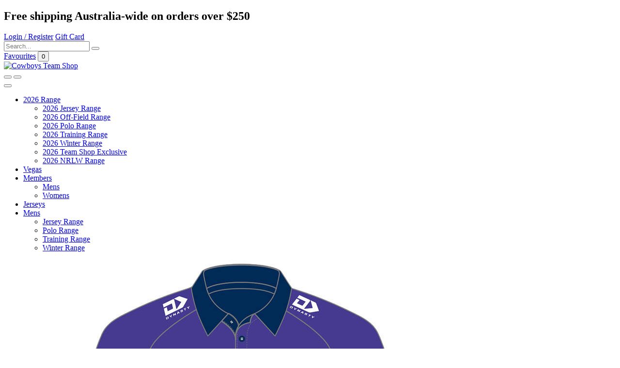

--- FILE ---
content_type: text/html; charset=UTF-8
request_url: https://www.cowboysteamshop.com.au/heritage-keyring-291.phtml
body_size: 49409
content:
<!doctype html>
<html lang="en" itemscope itemtype="http://schema.org/Product">
<head>
			
		<script>
			//ECOMMERCE 
			window.dataLayer = window.dataLayer || [];
					</script>

		<script async src="https://www.googletagmanager.com/gtag/js?id=GTM-5G4GCK"></script>
		
		<script>(function(w,d,s,l,i){w[l]=w[l]||[];w[l].push({'gtm.start':
		new Date().getTime(),event:'gtm.js'});var f=d.getElementsByTagName(s)[0],
		j=d.createElement(s),dl=l!='dataLayer'?'&l='+l:'';j.async=true;j.src=
		'https://www.googletagmanager.com/gtm.js?id='+i+dl;f.parentNode.insertBefore(j,f);
		})(window,document,'script','dataLayer','GTM-5G4GCK');</script>

		<meta charset="utf-8">
	<title>Cowboys Team Shop &ndash; Heritage Keyring</title>
	<meta name="description" content="" />
	<meta name="viewport" content="width=device-width, initial-scale=1.0, maximum-scale=1.0, minimum-scale=1.0, user-scalable=0" />
	<meta name="mobile-web-app-capable" content="yes" />
	<meta name="format-detection" content="telephone=no" /> 	<meta name="facebook-domain-verification" content="9ijmnk59n1typh3r7s284ep76hp20x" />

			<script>
			//FACEBOOK PIXEL TRACKING		
			//id to test with: 859365447517101	
			!function(f,b,e,v,n,t,s)
			{if(f.fbq)return;n=f.fbq=function(){n.callMethod?
			n.callMethod.apply(n,arguments):n.queue.push(arguments)};
			if(!f._fbq)f._fbq=n;n.push=n;n.loaded=!0;n.version='2.0';
			n.queue=[];t=b.createElement(e);t.async=!0;
			t.src=v;s=b.getElementsByTagName(e)[0];
			s.parentNode.insertBefore(t,s)}(window, document,'script',
			'https://connect.facebook.net/en_US/fbevents.js');
			fbq('init', '1118337771837707');
			fbq('track', 'PageView');

							if(typeof fbq === "function"){
					fbq('track', 'ViewContent',{
						content_name: "Heritage Keyring",
						content_category: "",
						ontent_ids: ["6655"],
						content_type: 'product',
						value: 14.00,
						currency: 'AUD'
					});
				}
						function addFacebookPixelAddToCart(id){
				if(typeof fbq === "function"){
					fbq('track', 'AddToCart', {
						content_ids: [id],
						content_type: 'product' 
					});
				}
			}	
		</script>		
		
	<meta itemprop="name" content="Heritage Keyring"><meta itemprop="description" content="Heritage Keyring"><meta itemprop="image" content="https://www.cowboysteamshop.com.au/products/737-815.jpg"><meta itemprop="brand" content="Cowboys Team Shop"><meta itemprop="sku" content="14137"><meta itemprop="mpn" content="9334036014658"><meta itemprop="productID" content="291"><meta itemprop="url" content="https://www.cowboysteamshop.com.au/heritage-keyring-291.phtml"><meta itemprop="price" content="14.00"><meta itemprop="priceCurrency" content="AUD"><meta itemprop="availability" content="in stock"><meta itemprop="condition" content="new"><meta name="twitter:card" content="summary"><meta name="twitter:site" content="@"><meta name="twitter:title" content="Heritage Keyring"><meta name="twitter:description" content="Heritage Keyring"><meta name="twitter:creator" content="@"><meta name="twitter:image" content="https://www.cowboysteamshop.com.au/products/737-815.jpg"><meta name="twitter:data1" content="14.00"><meta name="twitter:label1" content="Price"><meta property="og:title" content="Heritage Keyring" /><meta property="og:type" content="product" /><meta property="og:url" content="https://www.cowboysteamshop.com.au/heritage-keyring-291.phtml" /><meta property="og:image" content="https://www.cowboysteamshop.com.au/products/737-815.jpg" /><meta property="og:description" content="Heritage Keyring" /><meta property="og:site_name" content="Cowboys Team Shop" /><meta property="og:price:amount" content="14.00" /><meta property="og:price:currency" content="AUD" /><meta property="og:google_product_category" content="166" /><meta property="product:brand" content="Cowboys Team Shop" /><meta property="product:availability" content="in stock" /><meta property="product:condition" content="new" /><meta property="product:price:amount" content="14.00" /><meta property="product:price:currency" content="AUD" /><meta property="product:retailer_item_id" content="14137" />
	
	<script src="https://email.cowboys.com.au/DM-2630748496-03/ddgtag.js"></script>

	<link rel="shortcut icon" type="image/x-icon" href="/favicon.ico" />
	<script src="/js/lazyLoad.js" defer></script>
	<style>@import url("/css/mobile.css?x=1701667043") all and (max-width: 320px);@import url("/css/mobile.css?x=1701667043") all and (min-width: 321px) and (max-width: 480px);@import url("/css/mobile.css?x=1701667043") all and (min-width: 481px) and (max-width: 767px);@import url("/css/small.css?x=1701667049") all and (min-width: 768px) and (max-width: 979px);@import url("/css/small.css?x=1701667049") all and (min-width: 980px) and (max-width: 1023px);@import url("/css/medium.css?x=1701667035") all and (min-width: 1024px) and (max-width: 1281px);@import url("/css/mobile.css?x=1701667043") all and (min-width: 1282px) and (max-width: 679px);@import url("/css/small.css?x=1701667049") all and (min-width: 1282px) and (min-width: 680px) and (max-width: 1001px);@import url("/css/medium.css?x=1701667035") all and (min-width: 1282px) and (min-width: 1002px) and (max-width: 1282px);@import url("/css/large.css?x=1701667033") all and (min-width: 1282px) and (min-width: 1283px) and (max-width: 2000px);@import url("/css/extraLarge.css?x=1701667009") all and (min-width: 1282px) and (min-width: 2001px);@font-face {font-family: 'websiteGlyphs'; src: url('/files/fonts/websiteGlyphs.woff2?xzwqur') format('woff2'), url('/files/fonts/websiteGlyphs.ttf?xzwqur') format('truetype'), url('/files/fonts/websiteGlyphs.woff?xzwqur') format('woff'), url('/files/fonts/websiteGlyphs.svg?xzwqur#websiteGlyphs') format('svg'); font-weight: normal; font-style: normal; font-display: block; } [class^="icon"], [class*=" icon"] {/* use !important to prevent issues with browser extensions that change fonts */ font-family: 'websiteGlyphs' !important; speak: none; font-style: normal; font-weight: normal; font-variant: normal; text-transform: none; line-height: 1; /* Better Font Rendering =========== */ -webkit-font-smoothing: antialiased; -moz-osx-font-smoothing: grayscale; } .iconGiftCard:before {content: "\e900"; } .iconTick:before {content: "\fa976"; } .iconSpeech:before {content: "\fa977"; } .iconPersonalise:before {content: "\fa978"; } .iconBundle:before {content: "\fa979"; } .iconShirtNumber:before {content: "\fa980"; } .iconShirtName:before {content: "\fa981"; } .iconAfterpay:before {content: "\fa982"; } .iconAfterpayFull:before {content: "\fa983"; } .iconAmericanExpressFull:before {content: "\fa984"; } .iconCreditCard:before {content: "\fa985"; } .iconInvoice:before {content: "\fa986"; } .iconMastercardFull:before {content: "\fa987"; } .iconPaypal:before {content: "\fa988"; } .iconPayPalFull:before {content: "\fa989"; } .iconVisaFull:before {content: "\fa990"; } .iconZipMoney:before {content: "\fa991"; } .iconZipMoneyFull:before {content: "\fa992"; } .iconQuoteMark:before {content: "\fa993"; } .iconArrowLeft:before {content: "\fa994"; } .iconArrowRight:before {content: "\fa995"; } .iconJetpack:before {content: "\fa996"; } .iconStatusOkay:before {content: "\fa997"; } .iconStatusDown:before {content: "\fa998"; } .iconStatusUp:before {content: "\fa999"; }</style><script>/*! jQuery v1.12.4 | (c) jQuery Foundation | jquery.org/license */
!function(a,b){"object"==typeof module&&"object"==typeof module.exports?module.exports=a.document?b(a,!0):function(a){if(!a.document)throw new Error("jQuery requires a window with a document");return b(a)}:b(a)}("undefined"!=typeof window?window:this,function(a,b){var c=[],d=a.document,e=c.slice,f=c.concat,g=c.push,h=c.indexOf,i={},j=i.toString,k=i.hasOwnProperty,l={},m="1.12.4",n=function(a,b){return new n.fn.init(a,b)},o=/^[\s\uFEFF\xA0]+|[\s\uFEFF\xA0]+$/g,p=/^-ms-/,q=/-([\da-z])/gi,r=function(a,b){return b.toUpperCase()};n.fn=n.prototype={jquery:m,constructor:n,selector:"",length:0,toArray:function(){return e.call(this)},get:function(a){return null!=a?0>a?this[a+this.length]:this[a]:e.call(this)},pushStack:function(a){var b=n.merge(this.constructor(),a);return b.prevObject=this,b.context=this.context,b},each:function(a){return n.each(this,a)},map:function(a){return this.pushStack(n.map(this,function(b,c){return a.call(b,c,b)}))},slice:function(){return this.pushStack(e.apply(this,arguments))},first:function(){return this.eq(0)},last:function(){return this.eq(-1)},eq:function(a){var b=this.length,c=+a+(0>a?b:0);return this.pushStack(c>=0&&b>c?[this[c]]:[])},end:function(){return this.prevObject||this.constructor()},push:g,sort:c.sort,splice:c.splice},n.extend=n.fn.extend=function(){var a,b,c,d,e,f,g=arguments[0]||{},h=1,i=arguments.length,j=!1;for("boolean"==typeof g&&(j=g,g=arguments[h]||{},h++),"object"==typeof g||n.isFunction(g)||(g={}),h===i&&(g=this,h--);i>h;h++)if(null!=(e=arguments[h]))for(d in e)a=g[d],c=e[d],g!==c&&(j&&c&&(n.isPlainObject(c)||(b=n.isArray(c)))?(b?(b=!1,f=a&&n.isArray(a)?a:[]):f=a&&n.isPlainObject(a)?a:{},g[d]=n.extend(j,f,c)):void 0!==c&&(g[d]=c));return g},n.extend({expando:"jQuery"+(m+Math.random()).replace(/\D/g,""),isReady:!0,error:function(a){throw new Error(a)},noop:function(){},isFunction:function(a){return"function"===n.type(a)},isArray:Array.isArray||function(a){return"array"===n.type(a)},isWindow:function(a){return null!=a&&a==a.window},isNumeric:function(a){var b=a&&a.toString();return!n.isArray(a)&&b-parseFloat(b)+1>=0},isEmptyObject:function(a){var b;for(b in a)return!1;return!0},isPlainObject:function(a){var b;if(!a||"object"!==n.type(a)||a.nodeType||n.isWindow(a))return!1;try{if(a.constructor&&!k.call(a,"constructor")&&!k.call(a.constructor.prototype,"isPrototypeOf"))return!1}catch(c){return!1}if(!l.ownFirst)for(b in a)return k.call(a,b);for(b in a);return void 0===b||k.call(a,b)},type:function(a){return null==a?a+"":"object"==typeof a||"function"==typeof a?i[j.call(a)]||"object":typeof a},globalEval:function(b){b&&n.trim(b)&&(a.execScript||function(b){a.eval.call(a,b)})(b)},camelCase:function(a){return a.replace(p,"ms-").replace(q,r)},nodeName:function(a,b){return a.nodeName&&a.nodeName.toLowerCase()===b.toLowerCase()},each:function(a,b){var c,d=0;if(s(a)){for(c=a.length;c>d;d++)if(b.call(a[d],d,a[d])===!1)break}else for(d in a)if(b.call(a[d],d,a[d])===!1)break;return a},trim:function(a){return null==a?"":(a+"").replace(o,"")},makeArray:function(a,b){var c=b||[];return null!=a&&(s(Object(a))?n.merge(c,"string"==typeof a?[a]:a):g.call(c,a)),c},inArray:function(a,b,c){var d;if(b){if(h)return h.call(b,a,c);for(d=b.length,c=c?0>c?Math.max(0,d+c):c:0;d>c;c++)if(c in b&&b[c]===a)return c}return-1},merge:function(a,b){var c=+b.length,d=0,e=a.length;while(c>d)a[e++]=b[d++];if(c!==c)while(void 0!==b[d])a[e++]=b[d++];return a.length=e,a},grep:function(a,b,c){for(var d,e=[],f=0,g=a.length,h=!c;g>f;f++)d=!b(a[f],f),d!==h&&e.push(a[f]);return e},map:function(a,b,c){var d,e,g=0,h=[];if(s(a))for(d=a.length;d>g;g++)e=b(a[g],g,c),null!=e&&h.push(e);else for(g in a)e=b(a[g],g,c),null!=e&&h.push(e);return f.apply([],h)},guid:1,proxy:function(a,b){var c,d,f;return"string"==typeof b&&(f=a[b],b=a,a=f),n.isFunction(a)?(c=e.call(arguments,2),d=function(){return a.apply(b||this,c.concat(e.call(arguments)))},d.guid=a.guid=a.guid||n.guid++,d):void 0},now:function(){return+new Date},support:l}),"function"==typeof Symbol&&(n.fn[Symbol.iterator]=c[Symbol.iterator]),n.each("Boolean Number String Function Array Date RegExp Object Error Symbol".split(" "),function(a,b){i["[object "+b+"]"]=b.toLowerCase()});function s(a){var b=!!a&&"length"in a&&a.length,c=n.type(a);return"function"===c||n.isWindow(a)?!1:"array"===c||0===b||"number"==typeof b&&b>0&&b-1 in a}var t=function(a){var b,c,d,e,f,g,h,i,j,k,l,m,n,o,p,q,r,s,t,u="sizzle"+1*new Date,v=a.document,w=0,x=0,y=ga(),z=ga(),A=ga(),B=function(a,b){return a===b&&(l=!0),0},C=1<<31,D={}.hasOwnProperty,E=[],F=E.pop,G=E.push,H=E.push,I=E.slice,J=function(a,b){for(var c=0,d=a.length;d>c;c++)if(a[c]===b)return c;return-1},K="checked|selected|async|autofocus|autoplay|controls|defer|disabled|hidden|ismap|loop|multiple|open|readonly|required|scoped",L="[\\x20\\t\\r\\n\\f]",M="(?:\\\\.|[\\w-]|[^\\x00-\\xa0])+",N="\\["+L+"*("+M+")(?:"+L+"*([*^$|!~]?=)"+L+"*(?:'((?:\\\\.|[^\\\\'])*)'|\"((?:\\\\.|[^\\\\\"])*)\"|("+M+"))|)"+L+"*\\]",O=":("+M+")(?:\\((('((?:\\\\.|[^\\\\'])*)'|\"((?:\\\\.|[^\\\\\"])*)\")|((?:\\\\.|[^\\\\()[\\]]|"+N+")*)|.*)\\)|)",P=new RegExp(L+"+","g"),Q=new RegExp("^"+L+"+|((?:^|[^\\\\])(?:\\\\.)*)"+L+"+$","g"),R=new RegExp("^"+L+"*,"+L+"*"),S=new RegExp("^"+L+"*([>+~]|"+L+")"+L+"*"),T=new RegExp("="+L+"*([^\\]'\"]*?)"+L+"*\\]","g"),U=new RegExp(O),V=new RegExp("^"+M+"$"),W={ID:new RegExp("^#("+M+")"),CLASS:new RegExp("^\\.("+M+")"),TAG:new RegExp("^("+M+"|[*])"),ATTR:new RegExp("^"+N),PSEUDO:new RegExp("^"+O),CHILD:new RegExp("^:(only|first|last|nth|nth-last)-(child|of-type)(?:\\("+L+"*(even|odd|(([+-]|)(\\d*)n|)"+L+"*(?:([+-]|)"+L+"*(\\d+)|))"+L+"*\\)|)","i"),bool:new RegExp("^(?:"+K+")$","i"),needsContext:new RegExp("^"+L+"*[>+~]|:(even|odd|eq|gt|lt|nth|first|last)(?:\\("+L+"*((?:-\\d)?\\d*)"+L+"*\\)|)(?=[^-]|$)","i")},X=/^(?:input|select|textarea|button)$/i,Y=/^h\d$/i,Z=/^[^{]+\{\s*\[native \w/,$=/^(?:#([\w-]+)|(\w+)|\.([\w-]+))$/,_=/[+~]/,aa=/'|\\/g,ba=new RegExp("\\\\([\\da-f]{1,6}"+L+"?|("+L+")|.)","ig"),ca=function(a,b,c){var d="0x"+b-65536;return d!==d||c?b:0>d?String.fromCharCode(d+65536):String.fromCharCode(d>>10|55296,1023&d|56320)},da=function(){m()};try{H.apply(E=I.call(v.childNodes),v.childNodes),E[v.childNodes.length].nodeType}catch(ea){H={apply:E.length?function(a,b){G.apply(a,I.call(b))}:function(a,b){var c=a.length,d=0;while(a[c++]=b[d++]);a.length=c-1}}}function fa(a,b,d,e){var f,h,j,k,l,o,r,s,w=b&&b.ownerDocument,x=b?b.nodeType:9;if(d=d||[],"string"!=typeof a||!a||1!==x&&9!==x&&11!==x)return d;if(!e&&((b?b.ownerDocument||b:v)!==n&&m(b),b=b||n,p)){if(11!==x&&(o=$.exec(a)))if(f=o[1]){if(9===x){if(!(j=b.getElementById(f)))return d;if(j.id===f)return d.push(j),d}else if(w&&(j=w.getElementById(f))&&t(b,j)&&j.id===f)return d.push(j),d}else{if(o[2])return H.apply(d,b.getElementsByTagName(a)),d;if((f=o[3])&&c.getElementsByClassName&&b.getElementsByClassName)return H.apply(d,b.getElementsByClassName(f)),d}if(c.qsa&&!A[a+" "]&&(!q||!q.test(a))){if(1!==x)w=b,s=a;else if("object"!==b.nodeName.toLowerCase()){(k=b.getAttribute("id"))?k=k.replace(aa,"\\$&"):b.setAttribute("id",k=u),r=g(a),h=r.length,l=V.test(k)?"#"+k:"[id='"+k+"']";while(h--)r[h]=l+" "+qa(r[h]);s=r.join(","),w=_.test(a)&&oa(b.parentNode)||b}if(s)try{return H.apply(d,w.querySelectorAll(s)),d}catch(y){}finally{k===u&&b.removeAttribute("id")}}}return i(a.replace(Q,"$1"),b,d,e)}function ga(){var a=[];function b(c,e){return a.push(c+" ")>d.cacheLength&&delete b[a.shift()],b[c+" "]=e}return b}function ha(a){return a[u]=!0,a}function ia(a){var b=n.createElement("div");try{return!!a(b)}catch(c){return!1}finally{b.parentNode&&b.parentNode.removeChild(b),b=null}}function ja(a,b){var c=a.split("|"),e=c.length;while(e--)d.attrHandle[c[e]]=b}function ka(a,b){var c=b&&a,d=c&&1===a.nodeType&&1===b.nodeType&&(~b.sourceIndex||C)-(~a.sourceIndex||C);if(d)return d;if(c)while(c=c.nextSibling)if(c===b)return-1;return a?1:-1}function la(a){return function(b){var c=b.nodeName.toLowerCase();return"input"===c&&b.type===a}}function ma(a){return function(b){var c=b.nodeName.toLowerCase();return("input"===c||"button"===c)&&b.type===a}}function na(a){return ha(function(b){return b=+b,ha(function(c,d){var e,f=a([],c.length,b),g=f.length;while(g--)c[e=f[g]]&&(c[e]=!(d[e]=c[e]))})})}function oa(a){return a&&"undefined"!=typeof a.getElementsByTagName&&a}c=fa.support={},f=fa.isXML=function(a){var b=a&&(a.ownerDocument||a).documentElement;return b?"HTML"!==b.nodeName:!1},m=fa.setDocument=function(a){var b,e,g=a?a.ownerDocument||a:v;return g!==n&&9===g.nodeType&&g.documentElement?(n=g,o=n.documentElement,p=!f(n),(e=n.defaultView)&&e.top!==e&&(e.addEventListener?e.addEventListener("unload",da,!1):e.attachEvent&&e.attachEvent("onunload",da)),c.attributes=ia(function(a){return a.className="i",!a.getAttribute("className")}),c.getElementsByTagName=ia(function(a){return a.appendChild(n.createComment("")),!a.getElementsByTagName("*").length}),c.getElementsByClassName=Z.test(n.getElementsByClassName),c.getById=ia(function(a){return o.appendChild(a).id=u,!n.getElementsByName||!n.getElementsByName(u).length}),c.getById?(d.find.ID=function(a,b){if("undefined"!=typeof b.getElementById&&p){var c=b.getElementById(a);return c?[c]:[]}},d.filter.ID=function(a){var b=a.replace(ba,ca);return function(a){return a.getAttribute("id")===b}}):(delete d.find.ID,d.filter.ID=function(a){var b=a.replace(ba,ca);return function(a){var c="undefined"!=typeof a.getAttributeNode&&a.getAttributeNode("id");return c&&c.value===b}}),d.find.TAG=c.getElementsByTagName?function(a,b){return"undefined"!=typeof b.getElementsByTagName?b.getElementsByTagName(a):c.qsa?b.querySelectorAll(a):void 0}:function(a,b){var c,d=[],e=0,f=b.getElementsByTagName(a);if("*"===a){while(c=f[e++])1===c.nodeType&&d.push(c);return d}return f},d.find.CLASS=c.getElementsByClassName&&function(a,b){return"undefined"!=typeof b.getElementsByClassName&&p?b.getElementsByClassName(a):void 0},r=[],q=[],(c.qsa=Z.test(n.querySelectorAll))&&(ia(function(a){o.appendChild(a).innerHTML="<a id='"+u+"'></a><select id='"+u+"-\r\\' msallowcapture=''><option selected=''></option></select>",a.querySelectorAll("[msallowcapture^='']").length&&q.push("[*^$]="+L+"*(?:''|\"\")"),a.querySelectorAll("[selected]").length||q.push("\\["+L+"*(?:value|"+K+")"),a.querySelectorAll("[id~="+u+"-]").length||q.push("~="),a.querySelectorAll(":checked").length||q.push(":checked"),a.querySelectorAll("a#"+u+"+*").length||q.push(".#.+[+~]")}),ia(function(a){var b=n.createElement("input");b.setAttribute("type","hidden"),a.appendChild(b).setAttribute("name","D"),a.querySelectorAll("[name=d]").length&&q.push("name"+L+"*[*^$|!~]?="),a.querySelectorAll(":enabled").length||q.push(":enabled",":disabled"),a.querySelectorAll("*,:x"),q.push(",.*:")})),(c.matchesSelector=Z.test(s=o.matches||o.webkitMatchesSelector||o.mozMatchesSelector||o.oMatchesSelector||o.msMatchesSelector))&&ia(function(a){c.disconnectedMatch=s.call(a,"div"),s.call(a,"[s!='']:x"),r.push("!=",O)}),q=q.length&&new RegExp(q.join("|")),r=r.length&&new RegExp(r.join("|")),b=Z.test(o.compareDocumentPosition),t=b||Z.test(o.contains)?function(a,b){var c=9===a.nodeType?a.documentElement:a,d=b&&b.parentNode;return a===d||!(!d||1!==d.nodeType||!(c.contains?c.contains(d):a.compareDocumentPosition&&16&a.compareDocumentPosition(d)))}:function(a,b){if(b)while(b=b.parentNode)if(b===a)return!0;return!1},B=b?function(a,b){if(a===b)return l=!0,0;var d=!a.compareDocumentPosition-!b.compareDocumentPosition;return d?d:(d=(a.ownerDocument||a)===(b.ownerDocument||b)?a.compareDocumentPosition(b):1,1&d||!c.sortDetached&&b.compareDocumentPosition(a)===d?a===n||a.ownerDocument===v&&t(v,a)?-1:b===n||b.ownerDocument===v&&t(v,b)?1:k?J(k,a)-J(k,b):0:4&d?-1:1)}:function(a,b){if(a===b)return l=!0,0;var c,d=0,e=a.parentNode,f=b.parentNode,g=[a],h=[b];if(!e||!f)return a===n?-1:b===n?1:e?-1:f?1:k?J(k,a)-J(k,b):0;if(e===f)return ka(a,b);c=a;while(c=c.parentNode)g.unshift(c);c=b;while(c=c.parentNode)h.unshift(c);while(g[d]===h[d])d++;return d?ka(g[d],h[d]):g[d]===v?-1:h[d]===v?1:0},n):n},fa.matches=function(a,b){return fa(a,null,null,b)},fa.matchesSelector=function(a,b){if((a.ownerDocument||a)!==n&&m(a),b=b.replace(T,"='$1']"),c.matchesSelector&&p&&!A[b+" "]&&(!r||!r.test(b))&&(!q||!q.test(b)))try{var d=s.call(a,b);if(d||c.disconnectedMatch||a.document&&11!==a.document.nodeType)return d}catch(e){}return fa(b,n,null,[a]).length>0},fa.contains=function(a,b){return(a.ownerDocument||a)!==n&&m(a),t(a,b)},fa.attr=function(a,b){(a.ownerDocument||a)!==n&&m(a);var e=d.attrHandle[b.toLowerCase()],f=e&&D.call(d.attrHandle,b.toLowerCase())?e(a,b,!p):void 0;return void 0!==f?f:c.attributes||!p?a.getAttribute(b):(f=a.getAttributeNode(b))&&f.specified?f.value:null},fa.error=function(a){throw new Error("Syntax error, unrecognized expression: "+a)},fa.uniqueSort=function(a){var b,d=[],e=0,f=0;if(l=!c.detectDuplicates,k=!c.sortStable&&a.slice(0),a.sort(B),l){while(b=a[f++])b===a[f]&&(e=d.push(f));while(e--)a.splice(d[e],1)}return k=null,a},e=fa.getText=function(a){var b,c="",d=0,f=a.nodeType;if(f){if(1===f||9===f||11===f){if("string"==typeof a.textContent)return a.textContent;for(a=a.firstChild;a;a=a.nextSibling)c+=e(a)}else if(3===f||4===f)return a.nodeValue}else while(b=a[d++])c+=e(b);return c},d=fa.selectors={cacheLength:50,createPseudo:ha,match:W,attrHandle:{},find:{},relative:{">":{dir:"parentNode",first:!0}," ":{dir:"parentNode"},"+":{dir:"previousSibling",first:!0},"~":{dir:"previousSibling"}},preFilter:{ATTR:function(a){return a[1]=a[1].replace(ba,ca),a[3]=(a[3]||a[4]||a[5]||"").replace(ba,ca),"~="===a[2]&&(a[3]=" "+a[3]+" "),a.slice(0,4)},CHILD:function(a){return a[1]=a[1].toLowerCase(),"nth"===a[1].slice(0,3)?(a[3]||fa.error(a[0]),a[4]=+(a[4]?a[5]+(a[6]||1):2*("even"===a[3]||"odd"===a[3])),a[5]=+(a[7]+a[8]||"odd"===a[3])):a[3]&&fa.error(a[0]),a},PSEUDO:function(a){var b,c=!a[6]&&a[2];return W.CHILD.test(a[0])?null:(a[3]?a[2]=a[4]||a[5]||"":c&&U.test(c)&&(b=g(c,!0))&&(b=c.indexOf(")",c.length-b)-c.length)&&(a[0]=a[0].slice(0,b),a[2]=c.slice(0,b)),a.slice(0,3))}},filter:{TAG:function(a){var b=a.replace(ba,ca).toLowerCase();return"*"===a?function(){return!0}:function(a){return a.nodeName&&a.nodeName.toLowerCase()===b}},CLASS:function(a){var b=y[a+" "];return b||(b=new RegExp("(^|"+L+")"+a+"("+L+"|$)"))&&y(a,function(a){return b.test("string"==typeof a.className&&a.className||"undefined"!=typeof a.getAttribute&&a.getAttribute("class")||"")})},ATTR:function(a,b,c){return function(d){var e=fa.attr(d,a);return null==e?"!="===b:b?(e+="","="===b?e===c:"!="===b?e!==c:"^="===b?c&&0===e.indexOf(c):"*="===b?c&&e.indexOf(c)>-1:"$="===b?c&&e.slice(-c.length)===c:"~="===b?(" "+e.replace(P," ")+" ").indexOf(c)>-1:"|="===b?e===c||e.slice(0,c.length+1)===c+"-":!1):!0}},CHILD:function(a,b,c,d,e){var f="nth"!==a.slice(0,3),g="last"!==a.slice(-4),h="of-type"===b;return 1===d&&0===e?function(a){return!!a.parentNode}:function(b,c,i){var j,k,l,m,n,o,p=f!==g?"nextSibling":"previousSibling",q=b.parentNode,r=h&&b.nodeName.toLowerCase(),s=!i&&!h,t=!1;if(q){if(f){while(p){m=b;while(m=m[p])if(h?m.nodeName.toLowerCase()===r:1===m.nodeType)return!1;o=p="only"===a&&!o&&"nextSibling"}return!0}if(o=[g?q.firstChild:q.lastChild],g&&s){m=q,l=m[u]||(m[u]={}),k=l[m.uniqueID]||(l[m.uniqueID]={}),j=k[a]||[],n=j[0]===w&&j[1],t=n&&j[2],m=n&&q.childNodes[n];while(m=++n&&m&&m[p]||(t=n=0)||o.pop())if(1===m.nodeType&&++t&&m===b){k[a]=[w,n,t];break}}else if(s&&(m=b,l=m[u]||(m[u]={}),k=l[m.uniqueID]||(l[m.uniqueID]={}),j=k[a]||[],n=j[0]===w&&j[1],t=n),t===!1)while(m=++n&&m&&m[p]||(t=n=0)||o.pop())if((h?m.nodeName.toLowerCase()===r:1===m.nodeType)&&++t&&(s&&(l=m[u]||(m[u]={}),k=l[m.uniqueID]||(l[m.uniqueID]={}),k[a]=[w,t]),m===b))break;return t-=e,t===d||t%d===0&&t/d>=0}}},PSEUDO:function(a,b){var c,e=d.pseudos[a]||d.setFilters[a.toLowerCase()]||fa.error("unsupported pseudo: "+a);return e[u]?e(b):e.length>1?(c=[a,a,"",b],d.setFilters.hasOwnProperty(a.toLowerCase())?ha(function(a,c){var d,f=e(a,b),g=f.length;while(g--)d=J(a,f[g]),a[d]=!(c[d]=f[g])}):function(a){return e(a,0,c)}):e}},pseudos:{not:ha(function(a){var b=[],c=[],d=h(a.replace(Q,"$1"));return d[u]?ha(function(a,b,c,e){var f,g=d(a,null,e,[]),h=a.length;while(h--)(f=g[h])&&(a[h]=!(b[h]=f))}):function(a,e,f){return b[0]=a,d(b,null,f,c),b[0]=null,!c.pop()}}),has:ha(function(a){return function(b){return fa(a,b).length>0}}),contains:ha(function(a){return a=a.replace(ba,ca),function(b){return(b.textContent||b.innerText||e(b)).indexOf(a)>-1}}),lang:ha(function(a){return V.test(a||"")||fa.error("unsupported lang: "+a),a=a.replace(ba,ca).toLowerCase(),function(b){var c;do if(c=p?b.lang:b.getAttribute("xml:lang")||b.getAttribute("lang"))return c=c.toLowerCase(),c===a||0===c.indexOf(a+"-");while((b=b.parentNode)&&1===b.nodeType);return!1}}),target:function(b){var c=a.location&&a.location.hash;return c&&c.slice(1)===b.id},root:function(a){return a===o},focus:function(a){return a===n.activeElement&&(!n.hasFocus||n.hasFocus())&&!!(a.type||a.href||~a.tabIndex)},enabled:function(a){return a.disabled===!1},disabled:function(a){return a.disabled===!0},checked:function(a){var b=a.nodeName.toLowerCase();return"input"===b&&!!a.checked||"option"===b&&!!a.selected},selected:function(a){return a.parentNode&&a.parentNode.selectedIndex,a.selected===!0},empty:function(a){for(a=a.firstChild;a;a=a.nextSibling)if(a.nodeType<6)return!1;return!0},parent:function(a){return!d.pseudos.empty(a)},header:function(a){return Y.test(a.nodeName)},input:function(a){return X.test(a.nodeName)},button:function(a){var b=a.nodeName.toLowerCase();return"input"===b&&"button"===a.type||"button"===b},text:function(a){var b;return"input"===a.nodeName.toLowerCase()&&"text"===a.type&&(null==(b=a.getAttribute("type"))||"text"===b.toLowerCase())},first:na(function(){return[0]}),last:na(function(a,b){return[b-1]}),eq:na(function(a,b,c){return[0>c?c+b:c]}),even:na(function(a,b){for(var c=0;b>c;c+=2)a.push(c);return a}),odd:na(function(a,b){for(var c=1;b>c;c+=2)a.push(c);return a}),lt:na(function(a,b,c){for(var d=0>c?c+b:c;--d>=0;)a.push(d);return a}),gt:na(function(a,b,c){for(var d=0>c?c+b:c;++d<b;)a.push(d);return a})}},d.pseudos.nth=d.pseudos.eq;for(b in{radio:!0,checkbox:!0,file:!0,password:!0,image:!0})d.pseudos[b]=la(b);for(b in{submit:!0,reset:!0})d.pseudos[b]=ma(b);function pa(){}pa.prototype=d.filters=d.pseudos,d.setFilters=new pa,g=fa.tokenize=function(a,b){var c,e,f,g,h,i,j,k=z[a+" "];if(k)return b?0:k.slice(0);h=a,i=[],j=d.preFilter;while(h){c&&!(e=R.exec(h))||(e&&(h=h.slice(e[0].length)||h),i.push(f=[])),c=!1,(e=S.exec(h))&&(c=e.shift(),f.push({value:c,type:e[0].replace(Q," ")}),h=h.slice(c.length));for(g in d.filter)!(e=W[g].exec(h))||j[g]&&!(e=j[g](e))||(c=e.shift(),f.push({value:c,type:g,matches:e}),h=h.slice(c.length));if(!c)break}return b?h.length:h?fa.error(a):z(a,i).slice(0)};function qa(a){for(var b=0,c=a.length,d="";c>b;b++)d+=a[b].value;return d}function ra(a,b,c){var d=b.dir,e=c&&"parentNode"===d,f=x++;return b.first?function(b,c,f){while(b=b[d])if(1===b.nodeType||e)return a(b,c,f)}:function(b,c,g){var h,i,j,k=[w,f];if(g){while(b=b[d])if((1===b.nodeType||e)&&a(b,c,g))return!0}else while(b=b[d])if(1===b.nodeType||e){if(j=b[u]||(b[u]={}),i=j[b.uniqueID]||(j[b.uniqueID]={}),(h=i[d])&&h[0]===w&&h[1]===f)return k[2]=h[2];if(i[d]=k,k[2]=a(b,c,g))return!0}}}function sa(a){return a.length>1?function(b,c,d){var e=a.length;while(e--)if(!a[e](b,c,d))return!1;return!0}:a[0]}function ta(a,b,c){for(var d=0,e=b.length;e>d;d++)fa(a,b[d],c);return c}function ua(a,b,c,d,e){for(var f,g=[],h=0,i=a.length,j=null!=b;i>h;h++)(f=a[h])&&(c&&!c(f,d,e)||(g.push(f),j&&b.push(h)));return g}function va(a,b,c,d,e,f){return d&&!d[u]&&(d=va(d)),e&&!e[u]&&(e=va(e,f)),ha(function(f,g,h,i){var j,k,l,m=[],n=[],o=g.length,p=f||ta(b||"*",h.nodeType?[h]:h,[]),q=!a||!f&&b?p:ua(p,m,a,h,i),r=c?e||(f?a:o||d)?[]:g:q;if(c&&c(q,r,h,i),d){j=ua(r,n),d(j,[],h,i),k=j.length;while(k--)(l=j[k])&&(r[n[k]]=!(q[n[k]]=l))}if(f){if(e||a){if(e){j=[],k=r.length;while(k--)(l=r[k])&&j.push(q[k]=l);e(null,r=[],j,i)}k=r.length;while(k--)(l=r[k])&&(j=e?J(f,l):m[k])>-1&&(f[j]=!(g[j]=l))}}else r=ua(r===g?r.splice(o,r.length):r),e?e(null,g,r,i):H.apply(g,r)})}function wa(a){for(var b,c,e,f=a.length,g=d.relative[a[0].type],h=g||d.relative[" "],i=g?1:0,k=ra(function(a){return a===b},h,!0),l=ra(function(a){return J(b,a)>-1},h,!0),m=[function(a,c,d){var e=!g&&(d||c!==j)||((b=c).nodeType?k(a,c,d):l(a,c,d));return b=null,e}];f>i;i++)if(c=d.relative[a[i].type])m=[ra(sa(m),c)];else{if(c=d.filter[a[i].type].apply(null,a[i].matches),c[u]){for(e=++i;f>e;e++)if(d.relative[a[e].type])break;return va(i>1&&sa(m),i>1&&qa(a.slice(0,i-1).concat({value:" "===a[i-2].type?"*":""})).replace(Q,"$1"),c,e>i&&wa(a.slice(i,e)),f>e&&wa(a=a.slice(e)),f>e&&qa(a))}m.push(c)}return sa(m)}function xa(a,b){var c=b.length>0,e=a.length>0,f=function(f,g,h,i,k){var l,o,q,r=0,s="0",t=f&&[],u=[],v=j,x=f||e&&d.find.TAG("*",k),y=w+=null==v?1:Math.random()||.1,z=x.length;for(k&&(j=g===n||g||k);s!==z&&null!=(l=x[s]);s++){if(e&&l){o=0,g||l.ownerDocument===n||(m(l),h=!p);while(q=a[o++])if(q(l,g||n,h)){i.push(l);break}k&&(w=y)}c&&((l=!q&&l)&&r--,f&&t.push(l))}if(r+=s,c&&s!==r){o=0;while(q=b[o++])q(t,u,g,h);if(f){if(r>0)while(s--)t[s]||u[s]||(u[s]=F.call(i));u=ua(u)}H.apply(i,u),k&&!f&&u.length>0&&r+b.length>1&&fa.uniqueSort(i)}return k&&(w=y,j=v),t};return c?ha(f):f}return h=fa.compile=function(a,b){var c,d=[],e=[],f=A[a+" "];if(!f){b||(b=g(a)),c=b.length;while(c--)f=wa(b[c]),f[u]?d.push(f):e.push(f);f=A(a,xa(e,d)),f.selector=a}return f},i=fa.select=function(a,b,e,f){var i,j,k,l,m,n="function"==typeof a&&a,o=!f&&g(a=n.selector||a);if(e=e||[],1===o.length){if(j=o[0]=o[0].slice(0),j.length>2&&"ID"===(k=j[0]).type&&c.getById&&9===b.nodeType&&p&&d.relative[j[1].type]){if(b=(d.find.ID(k.matches[0].replace(ba,ca),b)||[])[0],!b)return e;n&&(b=b.parentNode),a=a.slice(j.shift().value.length)}i=W.needsContext.test(a)?0:j.length;while(i--){if(k=j[i],d.relative[l=k.type])break;if((m=d.find[l])&&(f=m(k.matches[0].replace(ba,ca),_.test(j[0].type)&&oa(b.parentNode)||b))){if(j.splice(i,1),a=f.length&&qa(j),!a)return H.apply(e,f),e;break}}}return(n||h(a,o))(f,b,!p,e,!b||_.test(a)&&oa(b.parentNode)||b),e},c.sortStable=u.split("").sort(B).join("")===u,c.detectDuplicates=!!l,m(),c.sortDetached=ia(function(a){return 1&a.compareDocumentPosition(n.createElement("div"))}),ia(function(a){return a.innerHTML="<a href='#'></a>","#"===a.firstChild.getAttribute("href")})||ja("type|href|height|width",function(a,b,c){return c?void 0:a.getAttribute(b,"type"===b.toLowerCase()?1:2)}),c.attributes&&ia(function(a){return a.innerHTML="<input/>",a.firstChild.setAttribute("value",""),""===a.firstChild.getAttribute("value")})||ja("value",function(a,b,c){return c||"input"!==a.nodeName.toLowerCase()?void 0:a.defaultValue}),ia(function(a){return null==a.getAttribute("disabled")})||ja(K,function(a,b,c){var d;return c?void 0:a[b]===!0?b.toLowerCase():(d=a.getAttributeNode(b))&&d.specified?d.value:null}),fa}(a);n.find=t,n.expr=t.selectors,n.expr[":"]=n.expr.pseudos,n.uniqueSort=n.unique=t.uniqueSort,n.text=t.getText,n.isXMLDoc=t.isXML,n.contains=t.contains;var u=function(a,b,c){var d=[],e=void 0!==c;while((a=a[b])&&9!==a.nodeType)if(1===a.nodeType){if(e&&n(a).is(c))break;d.push(a)}return d},v=function(a,b){for(var c=[];a;a=a.nextSibling)1===a.nodeType&&a!==b&&c.push(a);return c},w=n.expr.match.needsContext,x=/^<([\w-]+)\s*\/?>(?:<\/\1>|)$/,y=/^.[^:#\[\.,]*$/;function z(a,b,c){if(n.isFunction(b))return n.grep(a,function(a,d){return!!b.call(a,d,a)!==c});if(b.nodeType)return n.grep(a,function(a){return a===b!==c});if("string"==typeof b){if(y.test(b))return n.filter(b,a,c);b=n.filter(b,a)}return n.grep(a,function(a){return n.inArray(a,b)>-1!==c})}n.filter=function(a,b,c){var d=b[0];return c&&(a=":not("+a+")"),1===b.length&&1===d.nodeType?n.find.matchesSelector(d,a)?[d]:[]:n.find.matches(a,n.grep(b,function(a){return 1===a.nodeType}))},n.fn.extend({find:function(a){var b,c=[],d=this,e=d.length;if("string"!=typeof a)return this.pushStack(n(a).filter(function(){for(b=0;e>b;b++)if(n.contains(d[b],this))return!0}));for(b=0;e>b;b++)n.find(a,d[b],c);return c=this.pushStack(e>1?n.unique(c):c),c.selector=this.selector?this.selector+" "+a:a,c},filter:function(a){return this.pushStack(z(this,a||[],!1))},not:function(a){return this.pushStack(z(this,a||[],!0))},is:function(a){return!!z(this,"string"==typeof a&&w.test(a)?n(a):a||[],!1).length}});var A,B=/^(?:\s*(<[\w\W]+>)[^>]*|#([\w-]*))$/,C=n.fn.init=function(a,b,c){var e,f;if(!a)return this;if(c=c||A,"string"==typeof a){if(e="<"===a.charAt(0)&&">"===a.charAt(a.length-1)&&a.length>=3?[null,a,null]:B.exec(a),!e||!e[1]&&b)return!b||b.jquery?(b||c).find(a):this.constructor(b).find(a);if(e[1]){if(b=b instanceof n?b[0]:b,n.merge(this,n.parseHTML(e[1],b&&b.nodeType?b.ownerDocument||b:d,!0)),x.test(e[1])&&n.isPlainObject(b))for(e in b)n.isFunction(this[e])?this[e](b[e]):this.attr(e,b[e]);return this}if(f=d.getElementById(e[2]),f&&f.parentNode){if(f.id!==e[2])return A.find(a);this.length=1,this[0]=f}return this.context=d,this.selector=a,this}return a.nodeType?(this.context=this[0]=a,this.length=1,this):n.isFunction(a)?"undefined"!=typeof c.ready?c.ready(a):a(n):(void 0!==a.selector&&(this.selector=a.selector,this.context=a.context),n.makeArray(a,this))};C.prototype=n.fn,A=n(d);var D=/^(?:parents|prev(?:Until|All))/,E={children:!0,contents:!0,next:!0,prev:!0};n.fn.extend({has:function(a){var b,c=n(a,this),d=c.length;return this.filter(function(){for(b=0;d>b;b++)if(n.contains(this,c[b]))return!0})},closest:function(a,b){for(var c,d=0,e=this.length,f=[],g=w.test(a)||"string"!=typeof a?n(a,b||this.context):0;e>d;d++)for(c=this[d];c&&c!==b;c=c.parentNode)if(c.nodeType<11&&(g?g.index(c)>-1:1===c.nodeType&&n.find.matchesSelector(c,a))){f.push(c);break}return this.pushStack(f.length>1?n.uniqueSort(f):f)},index:function(a){return a?"string"==typeof a?n.inArray(this[0],n(a)):n.inArray(a.jquery?a[0]:a,this):this[0]&&this[0].parentNode?this.first().prevAll().length:-1},add:function(a,b){return this.pushStack(n.uniqueSort(n.merge(this.get(),n(a,b))))},addBack:function(a){return this.add(null==a?this.prevObject:this.prevObject.filter(a))}});function F(a,b){do a=a[b];while(a&&1!==a.nodeType);return a}n.each({parent:function(a){var b=a.parentNode;return b&&11!==b.nodeType?b:null},parents:function(a){return u(a,"parentNode")},parentsUntil:function(a,b,c){return u(a,"parentNode",c)},next:function(a){return F(a,"nextSibling")},prev:function(a){return F(a,"previousSibling")},nextAll:function(a){return u(a,"nextSibling")},prevAll:function(a){return u(a,"previousSibling")},nextUntil:function(a,b,c){return u(a,"nextSibling",c)},prevUntil:function(a,b,c){return u(a,"previousSibling",c)},siblings:function(a){return v((a.parentNode||{}).firstChild,a)},children:function(a){return v(a.firstChild)},contents:function(a){return n.nodeName(a,"iframe")?a.contentDocument||a.contentWindow.document:n.merge([],a.childNodes)}},function(a,b){n.fn[a]=function(c,d){var e=n.map(this,b,c);return"Until"!==a.slice(-5)&&(d=c),d&&"string"==typeof d&&(e=n.filter(d,e)),this.length>1&&(E[a]||(e=n.uniqueSort(e)),D.test(a)&&(e=e.reverse())),this.pushStack(e)}});var G=/\S+/g;function H(a){var b={};return n.each(a.match(G)||[],function(a,c){b[c]=!0}),b}n.Callbacks=function(a){a="string"==typeof a?H(a):n.extend({},a);var b,c,d,e,f=[],g=[],h=-1,i=function(){for(e=a.once,d=b=!0;g.length;h=-1){c=g.shift();while(++h<f.length)f[h].apply(c[0],c[1])===!1&&a.stopOnFalse&&(h=f.length,c=!1)}a.memory||(c=!1),b=!1,e&&(f=c?[]:"")},j={add:function(){return f&&(c&&!b&&(h=f.length-1,g.push(c)),function d(b){n.each(b,function(b,c){n.isFunction(c)?a.unique&&j.has(c)||f.push(c):c&&c.length&&"string"!==n.type(c)&&d(c)})}(arguments),c&&!b&&i()),this},remove:function(){return n.each(arguments,function(a,b){var c;while((c=n.inArray(b,f,c))>-1)f.splice(c,1),h>=c&&h--}),this},has:function(a){return a?n.inArray(a,f)>-1:f.length>0},empty:function(){return f&&(f=[]),this},disable:function(){return e=g=[],f=c="",this},disabled:function(){return!f},lock:function(){return e=!0,c||j.disable(),this},locked:function(){return!!e},fireWith:function(a,c){return e||(c=c||[],c=[a,c.slice?c.slice():c],g.push(c),b||i()),this},fire:function(){return j.fireWith(this,arguments),this},fired:function(){return!!d}};return j},n.extend({Deferred:function(a){var b=[["resolve","done",n.Callbacks("once memory"),"resolved"],["reject","fail",n.Callbacks("once memory"),"rejected"],["notify","progress",n.Callbacks("memory")]],c="pending",d={state:function(){return c},always:function(){return e.done(arguments).fail(arguments),this},then:function(){var a=arguments;return n.Deferred(function(c){n.each(b,function(b,f){var g=n.isFunction(a[b])&&a[b];e[f[1]](function(){var a=g&&g.apply(this,arguments);a&&n.isFunction(a.promise)?a.promise().progress(c.notify).done(c.resolve).fail(c.reject):c[f[0]+"With"](this===d?c.promise():this,g?[a]:arguments)})}),a=null}).promise()},promise:function(a){return null!=a?n.extend(a,d):d}},e={};return d.pipe=d.then,n.each(b,function(a,f){var g=f[2],h=f[3];d[f[1]]=g.add,h&&g.add(function(){c=h},b[1^a][2].disable,b[2][2].lock),e[f[0]]=function(){return e[f[0]+"With"](this===e?d:this,arguments),this},e[f[0]+"With"]=g.fireWith}),d.promise(e),a&&a.call(e,e),e},when:function(a){var b=0,c=e.call(arguments),d=c.length,f=1!==d||a&&n.isFunction(a.promise)?d:0,g=1===f?a:n.Deferred(),h=function(a,b,c){return function(d){b[a]=this,c[a]=arguments.length>1?e.call(arguments):d,c===i?g.notifyWith(b,c):--f||g.resolveWith(b,c)}},i,j,k;if(d>1)for(i=new Array(d),j=new Array(d),k=new Array(d);d>b;b++)c[b]&&n.isFunction(c[b].promise)?c[b].promise().progress(h(b,j,i)).done(h(b,k,c)).fail(g.reject):--f;return f||g.resolveWith(k,c),g.promise()}});var I;n.fn.ready=function(a){return n.ready.promise().done(a),this},n.extend({isReady:!1,readyWait:1,holdReady:function(a){a?n.readyWait++:n.ready(!0)},ready:function(a){(a===!0?--n.readyWait:n.isReady)||(n.isReady=!0,a!==!0&&--n.readyWait>0||(I.resolveWith(d,[n]),n.fn.triggerHandler&&(n(d).triggerHandler("ready"),n(d).off("ready"))))}});function J(){d.addEventListener?(d.removeEventListener("DOMContentLoaded",K),a.removeEventListener("load",K)):(d.detachEvent("onreadystatechange",K),a.detachEvent("onload",K))}function K(){(d.addEventListener||"load"===a.event.type||"complete"===d.readyState)&&(J(),n.ready())}n.ready.promise=function(b){if(!I)if(I=n.Deferred(),"complete"===d.readyState||"loading"!==d.readyState&&!d.documentElement.doScroll)a.setTimeout(n.ready);else if(d.addEventListener)d.addEventListener("DOMContentLoaded",K),a.addEventListener("load",K);else{d.attachEvent("onreadystatechange",K),a.attachEvent("onload",K);var c=!1;try{c=null==a.frameElement&&d.documentElement}catch(e){}c&&c.doScroll&&!function f(){if(!n.isReady){try{c.doScroll("left")}catch(b){return a.setTimeout(f,50)}J(),n.ready()}}()}return I.promise(b)},n.ready.promise();var L;for(L in n(l))break;l.ownFirst="0"===L,l.inlineBlockNeedsLayout=!1,n(function(){var a,b,c,e;c=d.getElementsByTagName("body")[0],c&&c.style&&(b=d.createElement("div"),e=d.createElement("div"),e.style.cssText="position:absolute;border:0;width:0;height:0;top:0;left:-9999px",c.appendChild(e).appendChild(b),"undefined"!=typeof b.style.zoom&&(b.style.cssText="display:inline;margin:0;border:0;padding:1px;width:1px;zoom:1",l.inlineBlockNeedsLayout=a=3===b.offsetWidth,a&&(c.style.zoom=1)),c.removeChild(e))}),function(){var a=d.createElement("div");l.deleteExpando=!0;try{delete a.test}catch(b){l.deleteExpando=!1}a=null}();var M=function(a){var b=n.noData[(a.nodeName+" ").toLowerCase()],c=+a.nodeType||1;return 1!==c&&9!==c?!1:!b||b!==!0&&a.getAttribute("classid")===b},N=/^(?:\{[\w\W]*\}|\[[\w\W]*\])$/,O=/([A-Z])/g;function P(a,b,c){if(void 0===c&&1===a.nodeType){var d="data-"+b.replace(O,"-$1").toLowerCase();if(c=a.getAttribute(d),"string"==typeof c){try{c="true"===c?!0:"false"===c?!1:"null"===c?null:+c+""===c?+c:N.test(c)?n.parseJSON(c):c}catch(e){}n.data(a,b,c)}else c=void 0;
}return c}function Q(a){var b;for(b in a)if(("data"!==b||!n.isEmptyObject(a[b]))&&"toJSON"!==b)return!1;return!0}function R(a,b,d,e){if(M(a)){var f,g,h=n.expando,i=a.nodeType,j=i?n.cache:a,k=i?a[h]:a[h]&&h;if(k&&j[k]&&(e||j[k].data)||void 0!==d||"string"!=typeof b)return k||(k=i?a[h]=c.pop()||n.guid++:h),j[k]||(j[k]=i?{}:{toJSON:n.noop}),"object"!=typeof b&&"function"!=typeof b||(e?j[k]=n.extend(j[k],b):j[k].data=n.extend(j[k].data,b)),g=j[k],e||(g.data||(g.data={}),g=g.data),void 0!==d&&(g[n.camelCase(b)]=d),"string"==typeof b?(f=g[b],null==f&&(f=g[n.camelCase(b)])):f=g,f}}function S(a,b,c){if(M(a)){var d,e,f=a.nodeType,g=f?n.cache:a,h=f?a[n.expando]:n.expando;if(g[h]){if(b&&(d=c?g[h]:g[h].data)){n.isArray(b)?b=b.concat(n.map(b,n.camelCase)):b in d?b=[b]:(b=n.camelCase(b),b=b in d?[b]:b.split(" ")),e=b.length;while(e--)delete d[b[e]];if(c?!Q(d):!n.isEmptyObject(d))return}(c||(delete g[h].data,Q(g[h])))&&(f?n.cleanData([a],!0):l.deleteExpando||g!=g.window?delete g[h]:g[h]=void 0)}}}n.extend({cache:{},noData:{"applet ":!0,"embed ":!0,"object ":"clsid:D27CDB6E-AE6D-11cf-96B8-444553540000"},hasData:function(a){return a=a.nodeType?n.cache[a[n.expando]]:a[n.expando],!!a&&!Q(a)},data:function(a,b,c){return R(a,b,c)},removeData:function(a,b){return S(a,b)},_data:function(a,b,c){return R(a,b,c,!0)},_removeData:function(a,b){return S(a,b,!0)}}),n.fn.extend({data:function(a,b){var c,d,e,f=this[0],g=f&&f.attributes;if(void 0===a){if(this.length&&(e=n.data(f),1===f.nodeType&&!n._data(f,"parsedAttrs"))){c=g.length;while(c--)g[c]&&(d=g[c].name,0===d.indexOf("data-")&&(d=n.camelCase(d.slice(5)),P(f,d,e[d])));n._data(f,"parsedAttrs",!0)}return e}return"object"==typeof a?this.each(function(){n.data(this,a)}):arguments.length>1?this.each(function(){n.data(this,a,b)}):f?P(f,a,n.data(f,a)):void 0},removeData:function(a){return this.each(function(){n.removeData(this,a)})}}),n.extend({queue:function(a,b,c){var d;return a?(b=(b||"fx")+"queue",d=n._data(a,b),c&&(!d||n.isArray(c)?d=n._data(a,b,n.makeArray(c)):d.push(c)),d||[]):void 0},dequeue:function(a,b){b=b||"fx";var c=n.queue(a,b),d=c.length,e=c.shift(),f=n._queueHooks(a,b),g=function(){n.dequeue(a,b)};"inprogress"===e&&(e=c.shift(),d--),e&&("fx"===b&&c.unshift("inprogress"),delete f.stop,e.call(a,g,f)),!d&&f&&f.empty.fire()},_queueHooks:function(a,b){var c=b+"queueHooks";return n._data(a,c)||n._data(a,c,{empty:n.Callbacks("once memory").add(function(){n._removeData(a,b+"queue"),n._removeData(a,c)})})}}),n.fn.extend({queue:function(a,b){var c=2;return"string"!=typeof a&&(b=a,a="fx",c--),arguments.length<c?n.queue(this[0],a):void 0===b?this:this.each(function(){var c=n.queue(this,a,b);n._queueHooks(this,a),"fx"===a&&"inprogress"!==c[0]&&n.dequeue(this,a)})},dequeue:function(a){return this.each(function(){n.dequeue(this,a)})},clearQueue:function(a){return this.queue(a||"fx",[])},promise:function(a,b){var c,d=1,e=n.Deferred(),f=this,g=this.length,h=function(){--d||e.resolveWith(f,[f])};"string"!=typeof a&&(b=a,a=void 0),a=a||"fx";while(g--)c=n._data(f[g],a+"queueHooks"),c&&c.empty&&(d++,c.empty.add(h));return h(),e.promise(b)}}),function(){var a;l.shrinkWrapBlocks=function(){if(null!=a)return a;a=!1;var b,c,e;return c=d.getElementsByTagName("body")[0],c&&c.style?(b=d.createElement("div"),e=d.createElement("div"),e.style.cssText="position:absolute;border:0;width:0;height:0;top:0;left:-9999px",c.appendChild(e).appendChild(b),"undefined"!=typeof b.style.zoom&&(b.style.cssText="-webkit-box-sizing:content-box;-moz-box-sizing:content-box;box-sizing:content-box;display:block;margin:0;border:0;padding:1px;width:1px;zoom:1",b.appendChild(d.createElement("div")).style.width="5px",a=3!==b.offsetWidth),c.removeChild(e),a):void 0}}();var T=/[+-]?(?:\d*\.|)\d+(?:[eE][+-]?\d+|)/.source,U=new RegExp("^(?:([+-])=|)("+T+")([a-z%]*)$","i"),V=["Top","Right","Bottom","Left"],W=function(a,b){return a=b||a,"none"===n.css(a,"display")||!n.contains(a.ownerDocument,a)};function X(a,b,c,d){var e,f=1,g=20,h=d?function(){return d.cur()}:function(){return n.css(a,b,"")},i=h(),j=c&&c[3]||(n.cssNumber[b]?"":"px"),k=(n.cssNumber[b]||"px"!==j&&+i)&&U.exec(n.css(a,b));if(k&&k[3]!==j){j=j||k[3],c=c||[],k=+i||1;do f=f||".5",k/=f,n.style(a,b,k+j);while(f!==(f=h()/i)&&1!==f&&--g)}return c&&(k=+k||+i||0,e=c[1]?k+(c[1]+1)*c[2]:+c[2],d&&(d.unit=j,d.start=k,d.end=e)),e}var Y=function(a,b,c,d,e,f,g){var h=0,i=a.length,j=null==c;if("object"===n.type(c)){e=!0;for(h in c)Y(a,b,h,c[h],!0,f,g)}else if(void 0!==d&&(e=!0,n.isFunction(d)||(g=!0),j&&(g?(b.call(a,d),b=null):(j=b,b=function(a,b,c){return j.call(n(a),c)})),b))for(;i>h;h++)b(a[h],c,g?d:d.call(a[h],h,b(a[h],c)));return e?a:j?b.call(a):i?b(a[0],c):f},Z=/^(?:checkbox|radio)$/i,$=/<([\w:-]+)/,_=/^$|\/(?:java|ecma)script/i,aa=/^\s+/,ba="abbr|article|aside|audio|bdi|canvas|data|datalist|details|dialog|figcaption|figure|footer|header|hgroup|main|mark|meter|nav|output|picture|progress|section|summary|template|time|video";function ca(a){var b=ba.split("|"),c=a.createDocumentFragment();if(c.createElement)while(b.length)c.createElement(b.pop());return c}!function(){var a=d.createElement("div"),b=d.createDocumentFragment(),c=d.createElement("input");a.innerHTML="  <link/><table></table><a href='/a'>a</a><input type='checkbox'/>",l.leadingWhitespace=3===a.firstChild.nodeType,l.tbody=!a.getElementsByTagName("tbody").length,l.htmlSerialize=!!a.getElementsByTagName("link").length,l.html5Clone="<:nav></:nav>"!==d.createElement("nav").cloneNode(!0).outerHTML,c.type="checkbox",c.checked=!0,b.appendChild(c),l.appendChecked=c.checked,a.innerHTML="<textarea>x</textarea>",l.noCloneChecked=!!a.cloneNode(!0).lastChild.defaultValue,b.appendChild(a),c=d.createElement("input"),c.setAttribute("type","radio"),c.setAttribute("checked","checked"),c.setAttribute("name","t"),a.appendChild(c),l.checkClone=a.cloneNode(!0).cloneNode(!0).lastChild.checked,l.noCloneEvent=!!a.addEventListener,a[n.expando]=1,l.attributes=!a.getAttribute(n.expando)}();var da={option:[1,"<select multiple='multiple'>","</select>"],legend:[1,"<fieldset>","</fieldset>"],area:[1,"<map>","</map>"],param:[1,"<object>","</object>"],thead:[1,"<table>","</table>"],tr:[2,"<table><tbody>","</tbody></table>"],col:[2,"<table><tbody></tbody><colgroup>","</colgroup></table>"],td:[3,"<table><tbody><tr>","</tr></tbody></table>"],_default:l.htmlSerialize?[0,"",""]:[1,"X<div>","</div>"]};da.optgroup=da.option,da.tbody=da.tfoot=da.colgroup=da.caption=da.thead,da.th=da.td;function ea(a,b){var c,d,e=0,f="undefined"!=typeof a.getElementsByTagName?a.getElementsByTagName(b||"*"):"undefined"!=typeof a.querySelectorAll?a.querySelectorAll(b||"*"):void 0;if(!f)for(f=[],c=a.childNodes||a;null!=(d=c[e]);e++)!b||n.nodeName(d,b)?f.push(d):n.merge(f,ea(d,b));return void 0===b||b&&n.nodeName(a,b)?n.merge([a],f):f}function fa(a,b){for(var c,d=0;null!=(c=a[d]);d++)n._data(c,"globalEval",!b||n._data(b[d],"globalEval"))}var ga=/<|&#?\w+;/,ha=/<tbody/i;function ia(a){Z.test(a.type)&&(a.defaultChecked=a.checked)}function ja(a,b,c,d,e){for(var f,g,h,i,j,k,m,o=a.length,p=ca(b),q=[],r=0;o>r;r++)if(g=a[r],g||0===g)if("object"===n.type(g))n.merge(q,g.nodeType?[g]:g);else if(ga.test(g)){i=i||p.appendChild(b.createElement("div")),j=($.exec(g)||["",""])[1].toLowerCase(),m=da[j]||da._default,i.innerHTML=m[1]+n.htmlPrefilter(g)+m[2],f=m[0];while(f--)i=i.lastChild;if(!l.leadingWhitespace&&aa.test(g)&&q.push(b.createTextNode(aa.exec(g)[0])),!l.tbody){g="table"!==j||ha.test(g)?"<table>"!==m[1]||ha.test(g)?0:i:i.firstChild,f=g&&g.childNodes.length;while(f--)n.nodeName(k=g.childNodes[f],"tbody")&&!k.childNodes.length&&g.removeChild(k)}n.merge(q,i.childNodes),i.textContent="";while(i.firstChild)i.removeChild(i.firstChild);i=p.lastChild}else q.push(b.createTextNode(g));i&&p.removeChild(i),l.appendChecked||n.grep(ea(q,"input"),ia),r=0;while(g=q[r++])if(d&&n.inArray(g,d)>-1)e&&e.push(g);else if(h=n.contains(g.ownerDocument,g),i=ea(p.appendChild(g),"script"),h&&fa(i),c){f=0;while(g=i[f++])_.test(g.type||"")&&c.push(g)}return i=null,p}!function(){var b,c,e=d.createElement("div");for(b in{submit:!0,change:!0,focusin:!0})c="on"+b,(l[b]=c in a)||(e.setAttribute(c,"t"),l[b]=e.attributes[c].expando===!1);e=null}();var ka=/^(?:input|select|textarea)$/i,la=/^key/,ma=/^(?:mouse|pointer|contextmenu|drag|drop)|click/,na=/^(?:focusinfocus|focusoutblur)$/,oa=/^([^.]*)(?:\.(.+)|)/;function pa(){return!0}function qa(){return!1}function ra(){try{return d.activeElement}catch(a){}}function sa(a,b,c,d,e,f){var g,h;if("object"==typeof b){"string"!=typeof c&&(d=d||c,c=void 0);for(h in b)sa(a,h,c,d,b[h],f);return a}if(null==d&&null==e?(e=c,d=c=void 0):null==e&&("string"==typeof c?(e=d,d=void 0):(e=d,d=c,c=void 0)),e===!1)e=qa;else if(!e)return a;return 1===f&&(g=e,e=function(a){return n().off(a),g.apply(this,arguments)},e.guid=g.guid||(g.guid=n.guid++)),a.each(function(){n.event.add(this,b,e,d,c)})}n.event={global:{},add:function(a,b,c,d,e){var f,g,h,i,j,k,l,m,o,p,q,r=n._data(a);if(r){c.handler&&(i=c,c=i.handler,e=i.selector),c.guid||(c.guid=n.guid++),(g=r.events)||(g=r.events={}),(k=r.handle)||(k=r.handle=function(a){return"undefined"==typeof n||a&&n.event.triggered===a.type?void 0:n.event.dispatch.apply(k.elem,arguments)},k.elem=a),b=(b||"").match(G)||[""],h=b.length;while(h--)f=oa.exec(b[h])||[],o=q=f[1],p=(f[2]||"").split(".").sort(),o&&(j=n.event.special[o]||{},o=(e?j.delegateType:j.bindType)||o,j=n.event.special[o]||{},l=n.extend({type:o,origType:q,data:d,handler:c,guid:c.guid,selector:e,needsContext:e&&n.expr.match.needsContext.test(e),namespace:p.join(".")},i),(m=g[o])||(m=g[o]=[],m.delegateCount=0,j.setup&&j.setup.call(a,d,p,k)!==!1||(a.addEventListener?a.addEventListener(o,k,!1):a.attachEvent&&a.attachEvent("on"+o,k))),j.add&&(j.add.call(a,l),l.handler.guid||(l.handler.guid=c.guid)),e?m.splice(m.delegateCount++,0,l):m.push(l),n.event.global[o]=!0);a=null}},remove:function(a,b,c,d,e){var f,g,h,i,j,k,l,m,o,p,q,r=n.hasData(a)&&n._data(a);if(r&&(k=r.events)){b=(b||"").match(G)||[""],j=b.length;while(j--)if(h=oa.exec(b[j])||[],o=q=h[1],p=(h[2]||"").split(".").sort(),o){l=n.event.special[o]||{},o=(d?l.delegateType:l.bindType)||o,m=k[o]||[],h=h[2]&&new RegExp("(^|\\.)"+p.join("\\.(?:.*\\.|)")+"(\\.|$)"),i=f=m.length;while(f--)g=m[f],!e&&q!==g.origType||c&&c.guid!==g.guid||h&&!h.test(g.namespace)||d&&d!==g.selector&&("**"!==d||!g.selector)||(m.splice(f,1),g.selector&&m.delegateCount--,l.remove&&l.remove.call(a,g));i&&!m.length&&(l.teardown&&l.teardown.call(a,p,r.handle)!==!1||n.removeEvent(a,o,r.handle),delete k[o])}else for(o in k)n.event.remove(a,o+b[j],c,d,!0);n.isEmptyObject(k)&&(delete r.handle,n._removeData(a,"events"))}},trigger:function(b,c,e,f){var g,h,i,j,l,m,o,p=[e||d],q=k.call(b,"type")?b.type:b,r=k.call(b,"namespace")?b.namespace.split("."):[];if(i=m=e=e||d,3!==e.nodeType&&8!==e.nodeType&&!na.test(q+n.event.triggered)&&(q.indexOf(".")>-1&&(r=q.split("."),q=r.shift(),r.sort()),h=q.indexOf(":")<0&&"on"+q,b=b[n.expando]?b:new n.Event(q,"object"==typeof b&&b),b.isTrigger=f?2:3,b.namespace=r.join("."),b.rnamespace=b.namespace?new RegExp("(^|\\.)"+r.join("\\.(?:.*\\.|)")+"(\\.|$)"):null,b.result=void 0,b.target||(b.target=e),c=null==c?[b]:n.makeArray(c,[b]),l=n.event.special[q]||{},f||!l.trigger||l.trigger.apply(e,c)!==!1)){if(!f&&!l.noBubble&&!n.isWindow(e)){for(j=l.delegateType||q,na.test(j+q)||(i=i.parentNode);i;i=i.parentNode)p.push(i),m=i;m===(e.ownerDocument||d)&&p.push(m.defaultView||m.parentWindow||a)}o=0;while((i=p[o++])&&!b.isPropagationStopped())b.type=o>1?j:l.bindType||q,g=(n._data(i,"events")||{})[b.type]&&n._data(i,"handle"),g&&g.apply(i,c),g=h&&i[h],g&&g.apply&&M(i)&&(b.result=g.apply(i,c),b.result===!1&&b.preventDefault());if(b.type=q,!f&&!b.isDefaultPrevented()&&(!l._default||l._default.apply(p.pop(),c)===!1)&&M(e)&&h&&e[q]&&!n.isWindow(e)){m=e[h],m&&(e[h]=null),n.event.triggered=q;try{e[q]()}catch(s){}n.event.triggered=void 0,m&&(e[h]=m)}return b.result}},dispatch:function(a){a=n.event.fix(a);var b,c,d,f,g,h=[],i=e.call(arguments),j=(n._data(this,"events")||{})[a.type]||[],k=n.event.special[a.type]||{};if(i[0]=a,a.delegateTarget=this,!k.preDispatch||k.preDispatch.call(this,a)!==!1){h=n.event.handlers.call(this,a,j),b=0;while((f=h[b++])&&!a.isPropagationStopped()){a.currentTarget=f.elem,c=0;while((g=f.handlers[c++])&&!a.isImmediatePropagationStopped())a.rnamespace&&!a.rnamespace.test(g.namespace)||(a.handleObj=g,a.data=g.data,d=((n.event.special[g.origType]||{}).handle||g.handler).apply(f.elem,i),void 0!==d&&(a.result=d)===!1&&(a.preventDefault(),a.stopPropagation()))}return k.postDispatch&&k.postDispatch.call(this,a),a.result}},handlers:function(a,b){var c,d,e,f,g=[],h=b.delegateCount,i=a.target;if(h&&i.nodeType&&("click"!==a.type||isNaN(a.button)||a.button<1))for(;i!=this;i=i.parentNode||this)if(1===i.nodeType&&(i.disabled!==!0||"click"!==a.type)){for(d=[],c=0;h>c;c++)f=b[c],e=f.selector+" ",void 0===d[e]&&(d[e]=f.needsContext?n(e,this).index(i)>-1:n.find(e,this,null,[i]).length),d[e]&&d.push(f);d.length&&g.push({elem:i,handlers:d})}return h<b.length&&g.push({elem:this,handlers:b.slice(h)}),g},fix:function(a){if(a[n.expando])return a;var b,c,e,f=a.type,g=a,h=this.fixHooks[f];h||(this.fixHooks[f]=h=ma.test(f)?this.mouseHooks:la.test(f)?this.keyHooks:{}),e=h.props?this.props.concat(h.props):this.props,a=new n.Event(g),b=e.length;while(b--)c=e[b],a[c]=g[c];return a.target||(a.target=g.srcElement||d),3===a.target.nodeType&&(a.target=a.target.parentNode),a.metaKey=!!a.metaKey,h.filter?h.filter(a,g):a},props:"altKey bubbles cancelable ctrlKey currentTarget detail eventPhase metaKey relatedTarget shiftKey target timeStamp view which".split(" "),fixHooks:{},keyHooks:{props:"char charCode key keyCode".split(" "),filter:function(a,b){return null==a.which&&(a.which=null!=b.charCode?b.charCode:b.keyCode),a}},mouseHooks:{props:"button buttons clientX clientY fromElement offsetX offsetY pageX pageY screenX screenY toElement".split(" "),filter:function(a,b){var c,e,f,g=b.button,h=b.fromElement;return null==a.pageX&&null!=b.clientX&&(e=a.target.ownerDocument||d,f=e.documentElement,c=e.body,a.pageX=b.clientX+(f&&f.scrollLeft||c&&c.scrollLeft||0)-(f&&f.clientLeft||c&&c.clientLeft||0),a.pageY=b.clientY+(f&&f.scrollTop||c&&c.scrollTop||0)-(f&&f.clientTop||c&&c.clientTop||0)),!a.relatedTarget&&h&&(a.relatedTarget=h===a.target?b.toElement:h),a.which||void 0===g||(a.which=1&g?1:2&g?3:4&g?2:0),a}},special:{load:{noBubble:!0},focus:{trigger:function(){if(this!==ra()&&this.focus)try{return this.focus(),!1}catch(a){}},delegateType:"focusin"},blur:{trigger:function(){return this===ra()&&this.blur?(this.blur(),!1):void 0},delegateType:"focusout"},click:{trigger:function(){return n.nodeName(this,"input")&&"checkbox"===this.type&&this.click?(this.click(),!1):void 0},_default:function(a){return n.nodeName(a.target,"a")}},beforeunload:{postDispatch:function(a){void 0!==a.result&&a.originalEvent&&(a.originalEvent.returnValue=a.result)}}},simulate:function(a,b,c){var d=n.extend(new n.Event,c,{type:a,isSimulated:!0});n.event.trigger(d,null,b),d.isDefaultPrevented()&&c.preventDefault()}},n.removeEvent=d.removeEventListener?function(a,b,c){a.removeEventListener&&a.removeEventListener(b,c)}:function(a,b,c){var d="on"+b;a.detachEvent&&("undefined"==typeof a[d]&&(a[d]=null),a.detachEvent(d,c))},n.Event=function(a,b){return this instanceof n.Event?(a&&a.type?(this.originalEvent=a,this.type=a.type,this.isDefaultPrevented=a.defaultPrevented||void 0===a.defaultPrevented&&a.returnValue===!1?pa:qa):this.type=a,b&&n.extend(this,b),this.timeStamp=a&&a.timeStamp||n.now(),void(this[n.expando]=!0)):new n.Event(a,b)},n.Event.prototype={constructor:n.Event,isDefaultPrevented:qa,isPropagationStopped:qa,isImmediatePropagationStopped:qa,preventDefault:function(){var a=this.originalEvent;this.isDefaultPrevented=pa,a&&(a.preventDefault?a.preventDefault():a.returnValue=!1)},stopPropagation:function(){var a=this.originalEvent;this.isPropagationStopped=pa,a&&!this.isSimulated&&(a.stopPropagation&&a.stopPropagation(),a.cancelBubble=!0)},stopImmediatePropagation:function(){var a=this.originalEvent;this.isImmediatePropagationStopped=pa,a&&a.stopImmediatePropagation&&a.stopImmediatePropagation(),this.stopPropagation()}},n.each({mouseenter:"mouseover",mouseleave:"mouseout",pointerenter:"pointerover",pointerleave:"pointerout"},function(a,b){n.event.special[a]={delegateType:b,bindType:b,handle:function(a){var c,d=this,e=a.relatedTarget,f=a.handleObj;return e&&(e===d||n.contains(d,e))||(a.type=f.origType,c=f.handler.apply(this,arguments),a.type=b),c}}}),l.submit||(n.event.special.submit={setup:function(){return n.nodeName(this,"form")?!1:void n.event.add(this,"click._submit keypress._submit",function(a){var b=a.target,c=n.nodeName(b,"input")||n.nodeName(b,"button")?n.prop(b,"form"):void 0;c&&!n._data(c,"submit")&&(n.event.add(c,"submit._submit",function(a){a._submitBubble=!0}),n._data(c,"submit",!0))})},postDispatch:function(a){a._submitBubble&&(delete a._submitBubble,this.parentNode&&!a.isTrigger&&n.event.simulate("submit",this.parentNode,a))},teardown:function(){return n.nodeName(this,"form")?!1:void n.event.remove(this,"._submit")}}),l.change||(n.event.special.change={setup:function(){return ka.test(this.nodeName)?("checkbox"!==this.type&&"radio"!==this.type||(n.event.add(this,"propertychange._change",function(a){"checked"===a.originalEvent.propertyName&&(this._justChanged=!0)}),n.event.add(this,"click._change",function(a){this._justChanged&&!a.isTrigger&&(this._justChanged=!1),n.event.simulate("change",this,a)})),!1):void n.event.add(this,"beforeactivate._change",function(a){var b=a.target;ka.test(b.nodeName)&&!n._data(b,"change")&&(n.event.add(b,"change._change",function(a){!this.parentNode||a.isSimulated||a.isTrigger||n.event.simulate("change",this.parentNode,a)}),n._data(b,"change",!0))})},handle:function(a){var b=a.target;return this!==b||a.isSimulated||a.isTrigger||"radio"!==b.type&&"checkbox"!==b.type?a.handleObj.handler.apply(this,arguments):void 0},teardown:function(){return n.event.remove(this,"._change"),!ka.test(this.nodeName)}}),l.focusin||n.each({focus:"focusin",blur:"focusout"},function(a,b){var c=function(a){n.event.simulate(b,a.target,n.event.fix(a))};n.event.special[b]={setup:function(){var d=this.ownerDocument||this,e=n._data(d,b);e||d.addEventListener(a,c,!0),n._data(d,b,(e||0)+1)},teardown:function(){var d=this.ownerDocument||this,e=n._data(d,b)-1;e?n._data(d,b,e):(d.removeEventListener(a,c,!0),n._removeData(d,b))}}}),n.fn.extend({on:function(a,b,c,d){return sa(this,a,b,c,d)},one:function(a,b,c,d){return sa(this,a,b,c,d,1)},off:function(a,b,c){var d,e;if(a&&a.preventDefault&&a.handleObj)return d=a.handleObj,n(a.delegateTarget).off(d.namespace?d.origType+"."+d.namespace:d.origType,d.selector,d.handler),this;if("object"==typeof a){for(e in a)this.off(e,b,a[e]);return this}return b!==!1&&"function"!=typeof b||(c=b,b=void 0),c===!1&&(c=qa),this.each(function(){n.event.remove(this,a,c,b)})},trigger:function(a,b){return this.each(function(){n.event.trigger(a,b,this)})},triggerHandler:function(a,b){var c=this[0];return c?n.event.trigger(a,b,c,!0):void 0}});var ta=/ jQuery\d+="(?:null|\d+)"/g,ua=new RegExp("<(?:"+ba+")[\\s/>]","i"),va=/<(?!area|br|col|embed|hr|img|input|link|meta|param)(([\w:-]+)[^>]*)\/>/gi,wa=/<script|<style|<link/i,xa=/checked\s*(?:[^=]|=\s*.checked.)/i,ya=/^true\/(.*)/,za=/^\s*<!(?:\[CDATA\[|--)|(?:\]\]|--)>\s*$/g,Aa=ca(d),Ba=Aa.appendChild(d.createElement("div"));function Ca(a,b){return n.nodeName(a,"table")&&n.nodeName(11!==b.nodeType?b:b.firstChild,"tr")?a.getElementsByTagName("tbody")[0]||a.appendChild(a.ownerDocument.createElement("tbody")):a}function Da(a){return a.type=(null!==n.find.attr(a,"type"))+"/"+a.type,a}function Ea(a){var b=ya.exec(a.type);return b?a.type=b[1]:a.removeAttribute("type"),a}function Fa(a,b){if(1===b.nodeType&&n.hasData(a)){var c,d,e,f=n._data(a),g=n._data(b,f),h=f.events;if(h){delete g.handle,g.events={};for(c in h)for(d=0,e=h[c].length;e>d;d++)n.event.add(b,c,h[c][d])}g.data&&(g.data=n.extend({},g.data))}}function Ga(a,b){var c,d,e;if(1===b.nodeType){if(c=b.nodeName.toLowerCase(),!l.noCloneEvent&&b[n.expando]){e=n._data(b);for(d in e.events)n.removeEvent(b,d,e.handle);b.removeAttribute(n.expando)}"script"===c&&b.text!==a.text?(Da(b).text=a.text,Ea(b)):"object"===c?(b.parentNode&&(b.outerHTML=a.outerHTML),l.html5Clone&&a.innerHTML&&!n.trim(b.innerHTML)&&(b.innerHTML=a.innerHTML)):"input"===c&&Z.test(a.type)?(b.defaultChecked=b.checked=a.checked,b.value!==a.value&&(b.value=a.value)):"option"===c?b.defaultSelected=b.selected=a.defaultSelected:"input"!==c&&"textarea"!==c||(b.defaultValue=a.defaultValue)}}function Ha(a,b,c,d){b=f.apply([],b);var e,g,h,i,j,k,m=0,o=a.length,p=o-1,q=b[0],r=n.isFunction(q);if(r||o>1&&"string"==typeof q&&!l.checkClone&&xa.test(q))return a.each(function(e){var f=a.eq(e);r&&(b[0]=q.call(this,e,f.html())),Ha(f,b,c,d)});if(o&&(k=ja(b,a[0].ownerDocument,!1,a,d),e=k.firstChild,1===k.childNodes.length&&(k=e),e||d)){for(i=n.map(ea(k,"script"),Da),h=i.length;o>m;m++)g=k,m!==p&&(g=n.clone(g,!0,!0),h&&n.merge(i,ea(g,"script"))),c.call(a[m],g,m);if(h)for(j=i[i.length-1].ownerDocument,n.map(i,Ea),m=0;h>m;m++)g=i[m],_.test(g.type||"")&&!n._data(g,"globalEval")&&n.contains(j,g)&&(g.src?n._evalUrl&&n._evalUrl(g.src):n.globalEval((g.text||g.textContent||g.innerHTML||"").replace(za,"")));k=e=null}return a}function Ia(a,b,c){for(var d,e=b?n.filter(b,a):a,f=0;null!=(d=e[f]);f++)c||1!==d.nodeType||n.cleanData(ea(d)),d.parentNode&&(c&&n.contains(d.ownerDocument,d)&&fa(ea(d,"script")),d.parentNode.removeChild(d));return a}n.extend({htmlPrefilter:function(a){return a.replace(va,"<$1></$2>")},clone:function(a,b,c){var d,e,f,g,h,i=n.contains(a.ownerDocument,a);if(l.html5Clone||n.isXMLDoc(a)||!ua.test("<"+a.nodeName+">")?f=a.cloneNode(!0):(Ba.innerHTML=a.outerHTML,Ba.removeChild(f=Ba.firstChild)),!(l.noCloneEvent&&l.noCloneChecked||1!==a.nodeType&&11!==a.nodeType||n.isXMLDoc(a)))for(d=ea(f),h=ea(a),g=0;null!=(e=h[g]);++g)d[g]&&Ga(e,d[g]);if(b)if(c)for(h=h||ea(a),d=d||ea(f),g=0;null!=(e=h[g]);g++)Fa(e,d[g]);else Fa(a,f);return d=ea(f,"script"),d.length>0&&fa(d,!i&&ea(a,"script")),d=h=e=null,f},cleanData:function(a,b){for(var d,e,f,g,h=0,i=n.expando,j=n.cache,k=l.attributes,m=n.event.special;null!=(d=a[h]);h++)if((b||M(d))&&(f=d[i],g=f&&j[f])){if(g.events)for(e in g.events)m[e]?n.event.remove(d,e):n.removeEvent(d,e,g.handle);j[f]&&(delete j[f],k||"undefined"==typeof d.removeAttribute?d[i]=void 0:d.removeAttribute(i),c.push(f))}}}),n.fn.extend({domManip:Ha,detach:function(a){return Ia(this,a,!0)},remove:function(a){return Ia(this,a)},text:function(a){return Y(this,function(a){return void 0===a?n.text(this):this.empty().append((this[0]&&this[0].ownerDocument||d).createTextNode(a))},null,a,arguments.length)},append:function(){return Ha(this,arguments,function(a){if(1===this.nodeType||11===this.nodeType||9===this.nodeType){var b=Ca(this,a);b.appendChild(a)}})},prepend:function(){return Ha(this,arguments,function(a){if(1===this.nodeType||11===this.nodeType||9===this.nodeType){var b=Ca(this,a);b.insertBefore(a,b.firstChild)}})},before:function(){return Ha(this,arguments,function(a){this.parentNode&&this.parentNode.insertBefore(a,this)})},after:function(){return Ha(this,arguments,function(a){this.parentNode&&this.parentNode.insertBefore(a,this.nextSibling)})},empty:function(){for(var a,b=0;null!=(a=this[b]);b++){1===a.nodeType&&n.cleanData(ea(a,!1));while(a.firstChild)a.removeChild(a.firstChild);a.options&&n.nodeName(a,"select")&&(a.options.length=0)}return this},clone:function(a,b){return a=null==a?!1:a,b=null==b?a:b,this.map(function(){return n.clone(this,a,b)})},html:function(a){return Y(this,function(a){var b=this[0]||{},c=0,d=this.length;if(void 0===a)return 1===b.nodeType?b.innerHTML.replace(ta,""):void 0;if("string"==typeof a&&!wa.test(a)&&(l.htmlSerialize||!ua.test(a))&&(l.leadingWhitespace||!aa.test(a))&&!da[($.exec(a)||["",""])[1].toLowerCase()]){a=n.htmlPrefilter(a);try{for(;d>c;c++)b=this[c]||{},1===b.nodeType&&(n.cleanData(ea(b,!1)),b.innerHTML=a);b=0}catch(e){}}b&&this.empty().append(a)},null,a,arguments.length)},replaceWith:function(){var a=[];return Ha(this,arguments,function(b){var c=this.parentNode;n.inArray(this,a)<0&&(n.cleanData(ea(this)),c&&c.replaceChild(b,this))},a)}}),n.each({appendTo:"append",prependTo:"prepend",insertBefore:"before",insertAfter:"after",replaceAll:"replaceWith"},function(a,b){n.fn[a]=function(a){for(var c,d=0,e=[],f=n(a),h=f.length-1;h>=d;d++)c=d===h?this:this.clone(!0),n(f[d])[b](c),g.apply(e,c.get());return this.pushStack(e)}});var Ja,Ka={HTML:"block",BODY:"block"};function La(a,b){var c=n(b.createElement(a)).appendTo(b.body),d=n.css(c[0],"display");return c.detach(),d}function Ma(a){var b=d,c=Ka[a];return c||(c=La(a,b),"none"!==c&&c||(Ja=(Ja||n("<iframe frameborder='0' width='0' height='0'/>")).appendTo(b.documentElement),b=(Ja[0].contentWindow||Ja[0].contentDocument).document,b.write(),b.close(),c=La(a,b),Ja.detach()),Ka[a]=c),c}var Na=/^margin/,Oa=new RegExp("^("+T+")(?!px)[a-z%]+$","i"),Pa=function(a,b,c,d){var e,f,g={};for(f in b)g[f]=a.style[f],a.style[f]=b[f];e=c.apply(a,d||[]);for(f in b)a.style[f]=g[f];return e},Qa=d.documentElement;!function(){var b,c,e,f,g,h,i=d.createElement("div"),j=d.createElement("div");if(j.style){j.style.cssText="float:left;opacity:.5",l.opacity="0.5"===j.style.opacity,l.cssFloat=!!j.style.cssFloat,j.style.backgroundClip="content-box",j.cloneNode(!0).style.backgroundClip="",l.clearCloneStyle="content-box"===j.style.backgroundClip,i=d.createElement("div"),i.style.cssText="border:0;width:8px;height:0;top:0;left:-9999px;padding:0;margin-top:1px;position:absolute",j.innerHTML="",i.appendChild(j),l.boxSizing=""===j.style.boxSizing||""===j.style.MozBoxSizing||""===j.style.WebkitBoxSizing,n.extend(l,{reliableHiddenOffsets:function(){return null==b&&k(),f},boxSizingReliable:function(){return null==b&&k(),e},pixelMarginRight:function(){return null==b&&k(),c},pixelPosition:function(){return null==b&&k(),b},reliableMarginRight:function(){return null==b&&k(),g},reliableMarginLeft:function(){return null==b&&k(),h}});function k(){var k,l,m=d.documentElement;m.appendChild(i),j.style.cssText="-webkit-box-sizing:border-box;box-sizing:border-box;position:relative;display:block;margin:auto;border:1px;padding:1px;top:1%;width:50%",b=e=h=!1,c=g=!0,a.getComputedStyle&&(l=a.getComputedStyle(j),b="1%"!==(l||{}).top,h="2px"===(l||{}).marginLeft,e="4px"===(l||{width:"4px"}).width,j.style.marginRight="50%",c="4px"===(l||{marginRight:"4px"}).marginRight,k=j.appendChild(d.createElement("div")),k.style.cssText=j.style.cssText="-webkit-box-sizing:content-box;-moz-box-sizing:content-box;box-sizing:content-box;display:block;margin:0;border:0;padding:0",k.style.marginRight=k.style.width="0",j.style.width="1px",g=!parseFloat((a.getComputedStyle(k)||{}).marginRight),j.removeChild(k)),j.style.display="none",f=0===j.getClientRects().length,f&&(j.style.display="",j.innerHTML="<table><tr><td></td><td>t</td></tr></table>",j.childNodes[0].style.borderCollapse="separate",k=j.getElementsByTagName("td"),k[0].style.cssText="margin:0;border:0;padding:0;display:none",f=0===k[0].offsetHeight,f&&(k[0].style.display="",k[1].style.display="none",f=0===k[0].offsetHeight)),m.removeChild(i)}}}();var Ra,Sa,Ta=/^(top|right|bottom|left)$/;a.getComputedStyle?(Ra=function(b){var c=b.ownerDocument.defaultView;return c&&c.opener||(c=a),c.getComputedStyle(b)},Sa=function(a,b,c){var d,e,f,g,h=a.style;return c=c||Ra(a),g=c?c.getPropertyValue(b)||c[b]:void 0,""!==g&&void 0!==g||n.contains(a.ownerDocument,a)||(g=n.style(a,b)),c&&!l.pixelMarginRight()&&Oa.test(g)&&Na.test(b)&&(d=h.width,e=h.minWidth,f=h.maxWidth,h.minWidth=h.maxWidth=h.width=g,g=c.width,h.width=d,h.minWidth=e,h.maxWidth=f),void 0===g?g:g+""}):Qa.currentStyle&&(Ra=function(a){return a.currentStyle},Sa=function(a,b,c){var d,e,f,g,h=a.style;return c=c||Ra(a),g=c?c[b]:void 0,null==g&&h&&h[b]&&(g=h[b]),Oa.test(g)&&!Ta.test(b)&&(d=h.left,e=a.runtimeStyle,f=e&&e.left,f&&(e.left=a.currentStyle.left),h.left="fontSize"===b?"1em":g,g=h.pixelLeft+"px",h.left=d,f&&(e.left=f)),void 0===g?g:g+""||"auto"});function Ua(a,b){return{get:function(){return a()?void delete this.get:(this.get=b).apply(this,arguments)}}}var Va=/alpha\([^)]*\)/i,Wa=/opacity\s*=\s*([^)]*)/i,Xa=/^(none|table(?!-c[ea]).+)/,Ya=new RegExp("^("+T+")(.*)$","i"),Za={position:"absolute",visibility:"hidden",display:"block"},$a={letterSpacing:"0",fontWeight:"400"},_a=["Webkit","O","Moz","ms"],ab=d.createElement("div").style;function bb(a){if(a in ab)return a;var b=a.charAt(0).toUpperCase()+a.slice(1),c=_a.length;while(c--)if(a=_a[c]+b,a in ab)return a}function cb(a,b){for(var c,d,e,f=[],g=0,h=a.length;h>g;g++)d=a[g],d.style&&(f[g]=n._data(d,"olddisplay"),c=d.style.display,b?(f[g]||"none"!==c||(d.style.display=""),""===d.style.display&&W(d)&&(f[g]=n._data(d,"olddisplay",Ma(d.nodeName)))):(e=W(d),(c&&"none"!==c||!e)&&n._data(d,"olddisplay",e?c:n.css(d,"display"))));for(g=0;h>g;g++)d=a[g],d.style&&(b&&"none"!==d.style.display&&""!==d.style.display||(d.style.display=b?f[g]||"":"none"));return a}function db(a,b,c){var d=Ya.exec(b);return d?Math.max(0,d[1]-(c||0))+(d[2]||"px"):b}function eb(a,b,c,d,e){for(var f=c===(d?"border":"content")?4:"width"===b?1:0,g=0;4>f;f+=2)"margin"===c&&(g+=n.css(a,c+V[f],!0,e)),d?("content"===c&&(g-=n.css(a,"padding"+V[f],!0,e)),"margin"!==c&&(g-=n.css(a,"border"+V[f]+"Width",!0,e))):(g+=n.css(a,"padding"+V[f],!0,e),"padding"!==c&&(g+=n.css(a,"border"+V[f]+"Width",!0,e)));return g}function fb(a,b,c){var d=!0,e="width"===b?a.offsetWidth:a.offsetHeight,f=Ra(a),g=l.boxSizing&&"border-box"===n.css(a,"boxSizing",!1,f);if(0>=e||null==e){if(e=Sa(a,b,f),(0>e||null==e)&&(e=a.style[b]),Oa.test(e))return e;d=g&&(l.boxSizingReliable()||e===a.style[b]),e=parseFloat(e)||0}return e+eb(a,b,c||(g?"border":"content"),d,f)+"px"}n.extend({cssHooks:{opacity:{get:function(a,b){if(b){var c=Sa(a,"opacity");return""===c?"1":c}}}},cssNumber:{animationIterationCount:!0,columnCount:!0,fillOpacity:!0,flexGrow:!0,flexShrink:!0,fontWeight:!0,lineHeight:!0,opacity:!0,order:!0,orphans:!0,widows:!0,zIndex:!0,zoom:!0},cssProps:{"float":l.cssFloat?"cssFloat":"styleFloat"},style:function(a,b,c,d){if(a&&3!==a.nodeType&&8!==a.nodeType&&a.style){var e,f,g,h=n.camelCase(b),i=a.style;if(b=n.cssProps[h]||(n.cssProps[h]=bb(h)||h),g=n.cssHooks[b]||n.cssHooks[h],void 0===c)return g&&"get"in g&&void 0!==(e=g.get(a,!1,d))?e:i[b];if(f=typeof c,"string"===f&&(e=U.exec(c))&&e[1]&&(c=X(a,b,e),f="number"),null!=c&&c===c&&("number"===f&&(c+=e&&e[3]||(n.cssNumber[h]?"":"px")),l.clearCloneStyle||""!==c||0!==b.indexOf("background")||(i[b]="inherit"),!(g&&"set"in g&&void 0===(c=g.set(a,c,d)))))try{i[b]=c}catch(j){}}},css:function(a,b,c,d){var e,f,g,h=n.camelCase(b);return b=n.cssProps[h]||(n.cssProps[h]=bb(h)||h),g=n.cssHooks[b]||n.cssHooks[h],g&&"get"in g&&(f=g.get(a,!0,c)),void 0===f&&(f=Sa(a,b,d)),"normal"===f&&b in $a&&(f=$a[b]),""===c||c?(e=parseFloat(f),c===!0||isFinite(e)?e||0:f):f}}),n.each(["height","width"],function(a,b){n.cssHooks[b]={get:function(a,c,d){return c?Xa.test(n.css(a,"display"))&&0===a.offsetWidth?Pa(a,Za,function(){return fb(a,b,d)}):fb(a,b,d):void 0},set:function(a,c,d){var e=d&&Ra(a);return db(a,c,d?eb(a,b,d,l.boxSizing&&"border-box"===n.css(a,"boxSizing",!1,e),e):0)}}}),l.opacity||(n.cssHooks.opacity={get:function(a,b){return Wa.test((b&&a.currentStyle?a.currentStyle.filter:a.style.filter)||"")?.01*parseFloat(RegExp.$1)+"":b?"1":""},set:function(a,b){var c=a.style,d=a.currentStyle,e=n.isNumeric(b)?"alpha(opacity="+100*b+")":"",f=d&&d.filter||c.filter||"";c.zoom=1,(b>=1||""===b)&&""===n.trim(f.replace(Va,""))&&c.removeAttribute&&(c.removeAttribute("filter"),""===b||d&&!d.filter)||(c.filter=Va.test(f)?f.replace(Va,e):f+" "+e)}}),n.cssHooks.marginRight=Ua(l.reliableMarginRight,function(a,b){return b?Pa(a,{display:"inline-block"},Sa,[a,"marginRight"]):void 0}),n.cssHooks.marginLeft=Ua(l.reliableMarginLeft,function(a,b){return b?(parseFloat(Sa(a,"marginLeft"))||(n.contains(a.ownerDocument,a)?a.getBoundingClientRect().left-Pa(a,{
marginLeft:0},function(){return a.getBoundingClientRect().left}):0))+"px":void 0}),n.each({margin:"",padding:"",border:"Width"},function(a,b){n.cssHooks[a+b]={expand:function(c){for(var d=0,e={},f="string"==typeof c?c.split(" "):[c];4>d;d++)e[a+V[d]+b]=f[d]||f[d-2]||f[0];return e}},Na.test(a)||(n.cssHooks[a+b].set=db)}),n.fn.extend({css:function(a,b){return Y(this,function(a,b,c){var d,e,f={},g=0;if(n.isArray(b)){for(d=Ra(a),e=b.length;e>g;g++)f[b[g]]=n.css(a,b[g],!1,d);return f}return void 0!==c?n.style(a,b,c):n.css(a,b)},a,b,arguments.length>1)},show:function(){return cb(this,!0)},hide:function(){return cb(this)},toggle:function(a){return"boolean"==typeof a?a?this.show():this.hide():this.each(function(){W(this)?n(this).show():n(this).hide()})}});function gb(a,b,c,d,e){return new gb.prototype.init(a,b,c,d,e)}n.Tween=gb,gb.prototype={constructor:gb,init:function(a,b,c,d,e,f){this.elem=a,this.prop=c,this.easing=e||n.easing._default,this.options=b,this.start=this.now=this.cur(),this.end=d,this.unit=f||(n.cssNumber[c]?"":"px")},cur:function(){var a=gb.propHooks[this.prop];return a&&a.get?a.get(this):gb.propHooks._default.get(this)},run:function(a){var b,c=gb.propHooks[this.prop];return this.options.duration?this.pos=b=n.easing[this.easing](a,this.options.duration*a,0,1,this.options.duration):this.pos=b=a,this.now=(this.end-this.start)*b+this.start,this.options.step&&this.options.step.call(this.elem,this.now,this),c&&c.set?c.set(this):gb.propHooks._default.set(this),this}},gb.prototype.init.prototype=gb.prototype,gb.propHooks={_default:{get:function(a){var b;return 1!==a.elem.nodeType||null!=a.elem[a.prop]&&null==a.elem.style[a.prop]?a.elem[a.prop]:(b=n.css(a.elem,a.prop,""),b&&"auto"!==b?b:0)},set:function(a){n.fx.step[a.prop]?n.fx.step[a.prop](a):1!==a.elem.nodeType||null==a.elem.style[n.cssProps[a.prop]]&&!n.cssHooks[a.prop]?a.elem[a.prop]=a.now:n.style(a.elem,a.prop,a.now+a.unit)}}},gb.propHooks.scrollTop=gb.propHooks.scrollLeft={set:function(a){a.elem.nodeType&&a.elem.parentNode&&(a.elem[a.prop]=a.now)}},n.easing={linear:function(a){return a},swing:function(a){return.5-Math.cos(a*Math.PI)/2},_default:"swing"},n.fx=gb.prototype.init,n.fx.step={};var hb,ib,jb=/^(?:toggle|show|hide)$/,kb=/queueHooks$/;function lb(){return a.setTimeout(function(){hb=void 0}),hb=n.now()}function mb(a,b){var c,d={height:a},e=0;for(b=b?1:0;4>e;e+=2-b)c=V[e],d["margin"+c]=d["padding"+c]=a;return b&&(d.opacity=d.width=a),d}function nb(a,b,c){for(var d,e=(qb.tweeners[b]||[]).concat(qb.tweeners["*"]),f=0,g=e.length;g>f;f++)if(d=e[f].call(c,b,a))return d}function ob(a,b,c){var d,e,f,g,h,i,j,k,m=this,o={},p=a.style,q=a.nodeType&&W(a),r=n._data(a,"fxshow");c.queue||(h=n._queueHooks(a,"fx"),null==h.unqueued&&(h.unqueued=0,i=h.empty.fire,h.empty.fire=function(){h.unqueued||i()}),h.unqueued++,m.always(function(){m.always(function(){h.unqueued--,n.queue(a,"fx").length||h.empty.fire()})})),1===a.nodeType&&("height"in b||"width"in b)&&(c.overflow=[p.overflow,p.overflowX,p.overflowY],j=n.css(a,"display"),k="none"===j?n._data(a,"olddisplay")||Ma(a.nodeName):j,"inline"===k&&"none"===n.css(a,"float")&&(l.inlineBlockNeedsLayout&&"inline"!==Ma(a.nodeName)?p.zoom=1:p.display="inline-block")),c.overflow&&(p.overflow="hidden",l.shrinkWrapBlocks()||m.always(function(){p.overflow=c.overflow[0],p.overflowX=c.overflow[1],p.overflowY=c.overflow[2]}));for(d in b)if(e=b[d],jb.exec(e)){if(delete b[d],f=f||"toggle"===e,e===(q?"hide":"show")){if("show"!==e||!r||void 0===r[d])continue;q=!0}o[d]=r&&r[d]||n.style(a,d)}else j=void 0;if(n.isEmptyObject(o))"inline"===("none"===j?Ma(a.nodeName):j)&&(p.display=j);else{r?"hidden"in r&&(q=r.hidden):r=n._data(a,"fxshow",{}),f&&(r.hidden=!q),q?n(a).show():m.done(function(){n(a).hide()}),m.done(function(){var b;n._removeData(a,"fxshow");for(b in o)n.style(a,b,o[b])});for(d in o)g=nb(q?r[d]:0,d,m),d in r||(r[d]=g.start,q&&(g.end=g.start,g.start="width"===d||"height"===d?1:0))}}function pb(a,b){var c,d,e,f,g;for(c in a)if(d=n.camelCase(c),e=b[d],f=a[c],n.isArray(f)&&(e=f[1],f=a[c]=f[0]),c!==d&&(a[d]=f,delete a[c]),g=n.cssHooks[d],g&&"expand"in g){f=g.expand(f),delete a[d];for(c in f)c in a||(a[c]=f[c],b[c]=e)}else b[d]=e}function qb(a,b,c){var d,e,f=0,g=qb.prefilters.length,h=n.Deferred().always(function(){delete i.elem}),i=function(){if(e)return!1;for(var b=hb||lb(),c=Math.max(0,j.startTime+j.duration-b),d=c/j.duration||0,f=1-d,g=0,i=j.tweens.length;i>g;g++)j.tweens[g].run(f);return h.notifyWith(a,[j,f,c]),1>f&&i?c:(h.resolveWith(a,[j]),!1)},j=h.promise({elem:a,props:n.extend({},b),opts:n.extend(!0,{specialEasing:{},easing:n.easing._default},c),originalProperties:b,originalOptions:c,startTime:hb||lb(),duration:c.duration,tweens:[],createTween:function(b,c){var d=n.Tween(a,j.opts,b,c,j.opts.specialEasing[b]||j.opts.easing);return j.tweens.push(d),d},stop:function(b){var c=0,d=b?j.tweens.length:0;if(e)return this;for(e=!0;d>c;c++)j.tweens[c].run(1);return b?(h.notifyWith(a,[j,1,0]),h.resolveWith(a,[j,b])):h.rejectWith(a,[j,b]),this}}),k=j.props;for(pb(k,j.opts.specialEasing);g>f;f++)if(d=qb.prefilters[f].call(j,a,k,j.opts))return n.isFunction(d.stop)&&(n._queueHooks(j.elem,j.opts.queue).stop=n.proxy(d.stop,d)),d;return n.map(k,nb,j),n.isFunction(j.opts.start)&&j.opts.start.call(a,j),n.fx.timer(n.extend(i,{elem:a,anim:j,queue:j.opts.queue})),j.progress(j.opts.progress).done(j.opts.done,j.opts.complete).fail(j.opts.fail).always(j.opts.always)}n.Animation=n.extend(qb,{tweeners:{"*":[function(a,b){var c=this.createTween(a,b);return X(c.elem,a,U.exec(b),c),c}]},tweener:function(a,b){n.isFunction(a)?(b=a,a=["*"]):a=a.match(G);for(var c,d=0,e=a.length;e>d;d++)c=a[d],qb.tweeners[c]=qb.tweeners[c]||[],qb.tweeners[c].unshift(b)},prefilters:[ob],prefilter:function(a,b){b?qb.prefilters.unshift(a):qb.prefilters.push(a)}}),n.speed=function(a,b,c){var d=a&&"object"==typeof a?n.extend({},a):{complete:c||!c&&b||n.isFunction(a)&&a,duration:a,easing:c&&b||b&&!n.isFunction(b)&&b};return d.duration=n.fx.off?0:"number"==typeof d.duration?d.duration:d.duration in n.fx.speeds?n.fx.speeds[d.duration]:n.fx.speeds._default,null!=d.queue&&d.queue!==!0||(d.queue="fx"),d.old=d.complete,d.complete=function(){n.isFunction(d.old)&&d.old.call(this),d.queue&&n.dequeue(this,d.queue)},d},n.fn.extend({fadeTo:function(a,b,c,d){return this.filter(W).css("opacity",0).show().end().animate({opacity:b},a,c,d)},animate:function(a,b,c,d){var e=n.isEmptyObject(a),f=n.speed(b,c,d),g=function(){var b=qb(this,n.extend({},a),f);(e||n._data(this,"finish"))&&b.stop(!0)};return g.finish=g,e||f.queue===!1?this.each(g):this.queue(f.queue,g)},stop:function(a,b,c){var d=function(a){var b=a.stop;delete a.stop,b(c)};return"string"!=typeof a&&(c=b,b=a,a=void 0),b&&a!==!1&&this.queue(a||"fx",[]),this.each(function(){var b=!0,e=null!=a&&a+"queueHooks",f=n.timers,g=n._data(this);if(e)g[e]&&g[e].stop&&d(g[e]);else for(e in g)g[e]&&g[e].stop&&kb.test(e)&&d(g[e]);for(e=f.length;e--;)f[e].elem!==this||null!=a&&f[e].queue!==a||(f[e].anim.stop(c),b=!1,f.splice(e,1));!b&&c||n.dequeue(this,a)})},finish:function(a){return a!==!1&&(a=a||"fx"),this.each(function(){var b,c=n._data(this),d=c[a+"queue"],e=c[a+"queueHooks"],f=n.timers,g=d?d.length:0;for(c.finish=!0,n.queue(this,a,[]),e&&e.stop&&e.stop.call(this,!0),b=f.length;b--;)f[b].elem===this&&f[b].queue===a&&(f[b].anim.stop(!0),f.splice(b,1));for(b=0;g>b;b++)d[b]&&d[b].finish&&d[b].finish.call(this);delete c.finish})}}),n.each(["toggle","show","hide"],function(a,b){var c=n.fn[b];n.fn[b]=function(a,d,e){return null==a||"boolean"==typeof a?c.apply(this,arguments):this.animate(mb(b,!0),a,d,e)}}),n.each({slideDown:mb("show"),slideUp:mb("hide"),slideToggle:mb("toggle"),fadeIn:{opacity:"show"},fadeOut:{opacity:"hide"},fadeToggle:{opacity:"toggle"}},function(a,b){n.fn[a]=function(a,c,d){return this.animate(b,a,c,d)}}),n.timers=[],n.fx.tick=function(){var a,b=n.timers,c=0;for(hb=n.now();c<b.length;c++)a=b[c],a()||b[c]!==a||b.splice(c--,1);b.length||n.fx.stop(),hb=void 0},n.fx.timer=function(a){n.timers.push(a),a()?n.fx.start():n.timers.pop()},n.fx.interval=13,n.fx.start=function(){ib||(ib=a.setInterval(n.fx.tick,n.fx.interval))},n.fx.stop=function(){a.clearInterval(ib),ib=null},n.fx.speeds={slow:600,fast:200,_default:400},n.fn.delay=function(b,c){return b=n.fx?n.fx.speeds[b]||b:b,c=c||"fx",this.queue(c,function(c,d){var e=a.setTimeout(c,b);d.stop=function(){a.clearTimeout(e)}})},function(){var a,b=d.createElement("input"),c=d.createElement("div"),e=d.createElement("select"),f=e.appendChild(d.createElement("option"));c=d.createElement("div"),c.setAttribute("className","t"),c.innerHTML="  <link/><table></table><a href='/a'>a</a><input type='checkbox'/>",a=c.getElementsByTagName("a")[0],b.setAttribute("type","checkbox"),c.appendChild(b),a=c.getElementsByTagName("a")[0],a.style.cssText="top:1px",l.getSetAttribute="t"!==c.className,l.style=/top/.test(a.getAttribute("style")),l.hrefNormalized="/a"===a.getAttribute("href"),l.checkOn=!!b.value,l.optSelected=f.selected,l.enctype=!!d.createElement("form").enctype,e.disabled=!0,l.optDisabled=!f.disabled,b=d.createElement("input"),b.setAttribute("value",""),l.input=""===b.getAttribute("value"),b.value="t",b.setAttribute("type","radio"),l.radioValue="t"===b.value}();var rb=/\r/g,sb=/[\x20\t\r\n\f]+/g;n.fn.extend({val:function(a){var b,c,d,e=this[0];{if(arguments.length)return d=n.isFunction(a),this.each(function(c){var e;1===this.nodeType&&(e=d?a.call(this,c,n(this).val()):a,null==e?e="":"number"==typeof e?e+="":n.isArray(e)&&(e=n.map(e,function(a){return null==a?"":a+""})),b=n.valHooks[this.type]||n.valHooks[this.nodeName.toLowerCase()],b&&"set"in b&&void 0!==b.set(this,e,"value")||(this.value=e))});if(e)return b=n.valHooks[e.type]||n.valHooks[e.nodeName.toLowerCase()],b&&"get"in b&&void 0!==(c=b.get(e,"value"))?c:(c=e.value,"string"==typeof c?c.replace(rb,""):null==c?"":c)}}}),n.extend({valHooks:{option:{get:function(a){var b=n.find.attr(a,"value");return null!=b?b:n.trim(n.text(a)).replace(sb," ")}},select:{get:function(a){for(var b,c,d=a.options,e=a.selectedIndex,f="select-one"===a.type||0>e,g=f?null:[],h=f?e+1:d.length,i=0>e?h:f?e:0;h>i;i++)if(c=d[i],(c.selected||i===e)&&(l.optDisabled?!c.disabled:null===c.getAttribute("disabled"))&&(!c.parentNode.disabled||!n.nodeName(c.parentNode,"optgroup"))){if(b=n(c).val(),f)return b;g.push(b)}return g},set:function(a,b){var c,d,e=a.options,f=n.makeArray(b),g=e.length;while(g--)if(d=e[g],n.inArray(n.valHooks.option.get(d),f)>-1)try{d.selected=c=!0}catch(h){d.scrollHeight}else d.selected=!1;return c||(a.selectedIndex=-1),e}}}}),n.each(["radio","checkbox"],function(){n.valHooks[this]={set:function(a,b){return n.isArray(b)?a.checked=n.inArray(n(a).val(),b)>-1:void 0}},l.checkOn||(n.valHooks[this].get=function(a){return null===a.getAttribute("value")?"on":a.value})});var tb,ub,vb=n.expr.attrHandle,wb=/^(?:checked|selected)$/i,xb=l.getSetAttribute,yb=l.input;n.fn.extend({attr:function(a,b){return Y(this,n.attr,a,b,arguments.length>1)},removeAttr:function(a){return this.each(function(){n.removeAttr(this,a)})}}),n.extend({attr:function(a,b,c){var d,e,f=a.nodeType;if(3!==f&&8!==f&&2!==f)return"undefined"==typeof a.getAttribute?n.prop(a,b,c):(1===f&&n.isXMLDoc(a)||(b=b.toLowerCase(),e=n.attrHooks[b]||(n.expr.match.bool.test(b)?ub:tb)),void 0!==c?null===c?void n.removeAttr(a,b):e&&"set"in e&&void 0!==(d=e.set(a,c,b))?d:(a.setAttribute(b,c+""),c):e&&"get"in e&&null!==(d=e.get(a,b))?d:(d=n.find.attr(a,b),null==d?void 0:d))},attrHooks:{type:{set:function(a,b){if(!l.radioValue&&"radio"===b&&n.nodeName(a,"input")){var c=a.value;return a.setAttribute("type",b),c&&(a.value=c),b}}}},removeAttr:function(a,b){var c,d,e=0,f=b&&b.match(G);if(f&&1===a.nodeType)while(c=f[e++])d=n.propFix[c]||c,n.expr.match.bool.test(c)?yb&&xb||!wb.test(c)?a[d]=!1:a[n.camelCase("default-"+c)]=a[d]=!1:n.attr(a,c,""),a.removeAttribute(xb?c:d)}}),ub={set:function(a,b,c){return b===!1?n.removeAttr(a,c):yb&&xb||!wb.test(c)?a.setAttribute(!xb&&n.propFix[c]||c,c):a[n.camelCase("default-"+c)]=a[c]=!0,c}},n.each(n.expr.match.bool.source.match(/\w+/g),function(a,b){var c=vb[b]||n.find.attr;yb&&xb||!wb.test(b)?vb[b]=function(a,b,d){var e,f;return d||(f=vb[b],vb[b]=e,e=null!=c(a,b,d)?b.toLowerCase():null,vb[b]=f),e}:vb[b]=function(a,b,c){return c?void 0:a[n.camelCase("default-"+b)]?b.toLowerCase():null}}),yb&&xb||(n.attrHooks.value={set:function(a,b,c){return n.nodeName(a,"input")?void(a.defaultValue=b):tb&&tb.set(a,b,c)}}),xb||(tb={set:function(a,b,c){var d=a.getAttributeNode(c);return d||a.setAttributeNode(d=a.ownerDocument.createAttribute(c)),d.value=b+="","value"===c||b===a.getAttribute(c)?b:void 0}},vb.id=vb.name=vb.coords=function(a,b,c){var d;return c?void 0:(d=a.getAttributeNode(b))&&""!==d.value?d.value:null},n.valHooks.button={get:function(a,b){var c=a.getAttributeNode(b);return c&&c.specified?c.value:void 0},set:tb.set},n.attrHooks.contenteditable={set:function(a,b,c){tb.set(a,""===b?!1:b,c)}},n.each(["width","height"],function(a,b){n.attrHooks[b]={set:function(a,c){return""===c?(a.setAttribute(b,"auto"),c):void 0}}})),l.style||(n.attrHooks.style={get:function(a){return a.style.cssText||void 0},set:function(a,b){return a.style.cssText=b+""}});var zb=/^(?:input|select|textarea|button|object)$/i,Ab=/^(?:a|area)$/i;n.fn.extend({prop:function(a,b){return Y(this,n.prop,a,b,arguments.length>1)},removeProp:function(a){return a=n.propFix[a]||a,this.each(function(){try{this[a]=void 0,delete this[a]}catch(b){}})}}),n.extend({prop:function(a,b,c){var d,e,f=a.nodeType;if(3!==f&&8!==f&&2!==f)return 1===f&&n.isXMLDoc(a)||(b=n.propFix[b]||b,e=n.propHooks[b]),void 0!==c?e&&"set"in e&&void 0!==(d=e.set(a,c,b))?d:a[b]=c:e&&"get"in e&&null!==(d=e.get(a,b))?d:a[b]},propHooks:{tabIndex:{get:function(a){var b=n.find.attr(a,"tabindex");return b?parseInt(b,10):zb.test(a.nodeName)||Ab.test(a.nodeName)&&a.href?0:-1}}},propFix:{"for":"htmlFor","class":"className"}}),l.hrefNormalized||n.each(["href","src"],function(a,b){n.propHooks[b]={get:function(a){return a.getAttribute(b,4)}}}),l.optSelected||(n.propHooks.selected={get:function(a){var b=a.parentNode;return b&&(b.selectedIndex,b.parentNode&&b.parentNode.selectedIndex),null},set:function(a){var b=a.parentNode;b&&(b.selectedIndex,b.parentNode&&b.parentNode.selectedIndex)}}),n.each(["tabIndex","readOnly","maxLength","cellSpacing","cellPadding","rowSpan","colSpan","useMap","frameBorder","contentEditable"],function(){n.propFix[this.toLowerCase()]=this}),l.enctype||(n.propFix.enctype="encoding");var Bb=/[\t\r\n\f]/g;function Cb(a){return n.attr(a,"class")||""}n.fn.extend({addClass:function(a){var b,c,d,e,f,g,h,i=0;if(n.isFunction(a))return this.each(function(b){n(this).addClass(a.call(this,b,Cb(this)))});if("string"==typeof a&&a){b=a.match(G)||[];while(c=this[i++])if(e=Cb(c),d=1===c.nodeType&&(" "+e+" ").replace(Bb," ")){g=0;while(f=b[g++])d.indexOf(" "+f+" ")<0&&(d+=f+" ");h=n.trim(d),e!==h&&n.attr(c,"class",h)}}return this},removeClass:function(a){var b,c,d,e,f,g,h,i=0;if(n.isFunction(a))return this.each(function(b){n(this).removeClass(a.call(this,b,Cb(this)))});if(!arguments.length)return this.attr("class","");if("string"==typeof a&&a){b=a.match(G)||[];while(c=this[i++])if(e=Cb(c),d=1===c.nodeType&&(" "+e+" ").replace(Bb," ")){g=0;while(f=b[g++])while(d.indexOf(" "+f+" ")>-1)d=d.replace(" "+f+" "," ");h=n.trim(d),e!==h&&n.attr(c,"class",h)}}return this},toggleClass:function(a,b){var c=typeof a;return"boolean"==typeof b&&"string"===c?b?this.addClass(a):this.removeClass(a):n.isFunction(a)?this.each(function(c){n(this).toggleClass(a.call(this,c,Cb(this),b),b)}):this.each(function(){var b,d,e,f;if("string"===c){d=0,e=n(this),f=a.match(G)||[];while(b=f[d++])e.hasClass(b)?e.removeClass(b):e.addClass(b)}else void 0!==a&&"boolean"!==c||(b=Cb(this),b&&n._data(this,"__className__",b),n.attr(this,"class",b||a===!1?"":n._data(this,"__className__")||""))})},hasClass:function(a){var b,c,d=0;b=" "+a+" ";while(c=this[d++])if(1===c.nodeType&&(" "+Cb(c)+" ").replace(Bb," ").indexOf(b)>-1)return!0;return!1}}),n.each("blur focus focusin focusout load resize scroll unload click dblclick mousedown mouseup mousemove mouseover mouseout mouseenter mouseleave change select submit keydown keypress keyup error contextmenu".split(" "),function(a,b){n.fn[b]=function(a,c){return arguments.length>0?this.on(b,null,a,c):this.trigger(b)}}),n.fn.extend({hover:function(a,b){return this.mouseenter(a).mouseleave(b||a)}});var Db=a.location,Eb=n.now(),Fb=/\?/,Gb=/(,)|(\[|{)|(}|])|"(?:[^"\\\r\n]|\\["\\\/bfnrt]|\\u[\da-fA-F]{4})*"\s*:?|true|false|null|-?(?!0\d)\d+(?:\.\d+|)(?:[eE][+-]?\d+|)/g;n.parseJSON=function(b){if(a.JSON&&a.JSON.parse)return a.JSON.parse(b+"");var c,d=null,e=n.trim(b+"");return e&&!n.trim(e.replace(Gb,function(a,b,e,f){return c&&b&&(d=0),0===d?a:(c=e||b,d+=!f-!e,"")}))?Function("return "+e)():n.error("Invalid JSON: "+b)},n.parseXML=function(b){var c,d;if(!b||"string"!=typeof b)return null;try{a.DOMParser?(d=new a.DOMParser,c=d.parseFromString(b,"text/xml")):(c=new a.ActiveXObject("Microsoft.XMLDOM"),c.async="false",c.loadXML(b))}catch(e){c=void 0}return c&&c.documentElement&&!c.getElementsByTagName("parsererror").length||n.error("Invalid XML: "+b),c};var Hb=/#.*$/,Ib=/([?&])_=[^&]*/,Jb=/^(.*?):[ \t]*([^\r\n]*)\r?$/gm,Kb=/^(?:about|app|app-storage|.+-extension|file|res|widget):$/,Lb=/^(?:GET|HEAD)$/,Mb=/^\/\//,Nb=/^([\w.+-]+:)(?:\/\/(?:[^\/?#]*@|)([^\/?#:]*)(?::(\d+)|)|)/,Ob={},Pb={},Qb="*/".concat("*"),Rb=Db.href,Sb=Nb.exec(Rb.toLowerCase())||[];function Tb(a){return function(b,c){"string"!=typeof b&&(c=b,b="*");var d,e=0,f=b.toLowerCase().match(G)||[];if(n.isFunction(c))while(d=f[e++])"+"===d.charAt(0)?(d=d.slice(1)||"*",(a[d]=a[d]||[]).unshift(c)):(a[d]=a[d]||[]).push(c)}}function Ub(a,b,c,d){var e={},f=a===Pb;function g(h){var i;return e[h]=!0,n.each(a[h]||[],function(a,h){var j=h(b,c,d);return"string"!=typeof j||f||e[j]?f?!(i=j):void 0:(b.dataTypes.unshift(j),g(j),!1)}),i}return g(b.dataTypes[0])||!e["*"]&&g("*")}function Vb(a,b){var c,d,e=n.ajaxSettings.flatOptions||{};for(d in b)void 0!==b[d]&&((e[d]?a:c||(c={}))[d]=b[d]);return c&&n.extend(!0,a,c),a}function Wb(a,b,c){var d,e,f,g,h=a.contents,i=a.dataTypes;while("*"===i[0])i.shift(),void 0===e&&(e=a.mimeType||b.getResponseHeader("Content-Type"));if(e)for(g in h)if(h[g]&&h[g].test(e)){i.unshift(g);break}if(i[0]in c)f=i[0];else{for(g in c){if(!i[0]||a.converters[g+" "+i[0]]){f=g;break}d||(d=g)}f=f||d}return f?(f!==i[0]&&i.unshift(f),c[f]):void 0}function Xb(a,b,c,d){var e,f,g,h,i,j={},k=a.dataTypes.slice();if(k[1])for(g in a.converters)j[g.toLowerCase()]=a.converters[g];f=k.shift();while(f)if(a.responseFields[f]&&(c[a.responseFields[f]]=b),!i&&d&&a.dataFilter&&(b=a.dataFilter(b,a.dataType)),i=f,f=k.shift())if("*"===f)f=i;else if("*"!==i&&i!==f){if(g=j[i+" "+f]||j["* "+f],!g)for(e in j)if(h=e.split(" "),h[1]===f&&(g=j[i+" "+h[0]]||j["* "+h[0]])){g===!0?g=j[e]:j[e]!==!0&&(f=h[0],k.unshift(h[1]));break}if(g!==!0)if(g&&a["throws"])b=g(b);else try{b=g(b)}catch(l){return{state:"parsererror",error:g?l:"No conversion from "+i+" to "+f}}}return{state:"success",data:b}}n.extend({active:0,lastModified:{},etag:{},ajaxSettings:{url:Rb,type:"GET",isLocal:Kb.test(Sb[1]),global:!0,processData:!0,async:!0,contentType:"application/x-www-form-urlencoded; charset=UTF-8",accepts:{"*":Qb,text:"text/plain",html:"text/html",xml:"application/xml, text/xml",json:"application/json, text/javascript"},contents:{xml:/\bxml\b/,html:/\bhtml/,json:/\bjson\b/},responseFields:{xml:"responseXML",text:"responseText",json:"responseJSON"},converters:{"* text":String,"text html":!0,"text json":n.parseJSON,"text xml":n.parseXML},flatOptions:{url:!0,context:!0}},ajaxSetup:function(a,b){return b?Vb(Vb(a,n.ajaxSettings),b):Vb(n.ajaxSettings,a)},ajaxPrefilter:Tb(Ob),ajaxTransport:Tb(Pb),ajax:function(b,c){"object"==typeof b&&(c=b,b=void 0),c=c||{};var d,e,f,g,h,i,j,k,l=n.ajaxSetup({},c),m=l.context||l,o=l.context&&(m.nodeType||m.jquery)?n(m):n.event,p=n.Deferred(),q=n.Callbacks("once memory"),r=l.statusCode||{},s={},t={},u=0,v="canceled",w={readyState:0,getResponseHeader:function(a){var b;if(2===u){if(!k){k={};while(b=Jb.exec(g))k[b[1].toLowerCase()]=b[2]}b=k[a.toLowerCase()]}return null==b?null:b},getAllResponseHeaders:function(){return 2===u?g:null},setRequestHeader:function(a,b){var c=a.toLowerCase();return u||(a=t[c]=t[c]||a,s[a]=b),this},overrideMimeType:function(a){return u||(l.mimeType=a),this},statusCode:function(a){var b;if(a)if(2>u)for(b in a)r[b]=[r[b],a[b]];else w.always(a[w.status]);return this},abort:function(a){var b=a||v;return j&&j.abort(b),y(0,b),this}};if(p.promise(w).complete=q.add,w.success=w.done,w.error=w.fail,l.url=((b||l.url||Rb)+"").replace(Hb,"").replace(Mb,Sb[1]+"//"),l.type=c.method||c.type||l.method||l.type,l.dataTypes=n.trim(l.dataType||"*").toLowerCase().match(G)||[""],null==l.crossDomain&&(d=Nb.exec(l.url.toLowerCase()),l.crossDomain=!(!d||d[1]===Sb[1]&&d[2]===Sb[2]&&(d[3]||("http:"===d[1]?"80":"443"))===(Sb[3]||("http:"===Sb[1]?"80":"443")))),l.data&&l.processData&&"string"!=typeof l.data&&(l.data=n.param(l.data,l.traditional)),Ub(Ob,l,c,w),2===u)return w;i=n.event&&l.global,i&&0===n.active++&&n.event.trigger("ajaxStart"),l.type=l.type.toUpperCase(),l.hasContent=!Lb.test(l.type),f=l.url,l.hasContent||(l.data&&(f=l.url+=(Fb.test(f)?"&":"?")+l.data,delete l.data),l.cache===!1&&(l.url=Ib.test(f)?f.replace(Ib,"$1_="+Eb++):f+(Fb.test(f)?"&":"?")+"_="+Eb++)),l.ifModified&&(n.lastModified[f]&&w.setRequestHeader("If-Modified-Since",n.lastModified[f]),n.etag[f]&&w.setRequestHeader("If-None-Match",n.etag[f])),(l.data&&l.hasContent&&l.contentType!==!1||c.contentType)&&w.setRequestHeader("Content-Type",l.contentType),w.setRequestHeader("Accept",l.dataTypes[0]&&l.accepts[l.dataTypes[0]]?l.accepts[l.dataTypes[0]]+("*"!==l.dataTypes[0]?", "+Qb+"; q=0.01":""):l.accepts["*"]);for(e in l.headers)w.setRequestHeader(e,l.headers[e]);if(l.beforeSend&&(l.beforeSend.call(m,w,l)===!1||2===u))return w.abort();v="abort";for(e in{success:1,error:1,complete:1})w[e](l[e]);if(j=Ub(Pb,l,c,w)){if(w.readyState=1,i&&o.trigger("ajaxSend",[w,l]),2===u)return w;l.async&&l.timeout>0&&(h=a.setTimeout(function(){w.abort("timeout")},l.timeout));try{u=1,j.send(s,y)}catch(x){if(!(2>u))throw x;y(-1,x)}}else y(-1,"No Transport");function y(b,c,d,e){var k,s,t,v,x,y=c;2!==u&&(u=2,h&&a.clearTimeout(h),j=void 0,g=e||"",w.readyState=b>0?4:0,k=b>=200&&300>b||304===b,d&&(v=Wb(l,w,d)),v=Xb(l,v,w,k),k?(l.ifModified&&(x=w.getResponseHeader("Last-Modified"),x&&(n.lastModified[f]=x),x=w.getResponseHeader("etag"),x&&(n.etag[f]=x)),204===b||"HEAD"===l.type?y="nocontent":304===b?y="notmodified":(y=v.state,s=v.data,t=v.error,k=!t)):(t=y,!b&&y||(y="error",0>b&&(b=0))),w.status=b,w.statusText=(c||y)+"",k?p.resolveWith(m,[s,y,w]):p.rejectWith(m,[w,y,t]),w.statusCode(r),r=void 0,i&&o.trigger(k?"ajaxSuccess":"ajaxError",[w,l,k?s:t]),q.fireWith(m,[w,y]),i&&(o.trigger("ajaxComplete",[w,l]),--n.active||n.event.trigger("ajaxStop")))}return w},getJSON:function(a,b,c){return n.get(a,b,c,"json")},getScript:function(a,b){return n.get(a,void 0,b,"script")}}),n.each(["get","post"],function(a,b){n[b]=function(a,c,d,e){return n.isFunction(c)&&(e=e||d,d=c,c=void 0),n.ajax(n.extend({url:a,type:b,dataType:e,data:c,success:d},n.isPlainObject(a)&&a))}}),n._evalUrl=function(a){return n.ajax({url:a,type:"GET",dataType:"script",cache:!0,async:!1,global:!1,"throws":!0})},n.fn.extend({wrapAll:function(a){if(n.isFunction(a))return this.each(function(b){n(this).wrapAll(a.call(this,b))});if(this[0]){var b=n(a,this[0].ownerDocument).eq(0).clone(!0);this[0].parentNode&&b.insertBefore(this[0]),b.map(function(){var a=this;while(a.firstChild&&1===a.firstChild.nodeType)a=a.firstChild;return a}).append(this)}return this},wrapInner:function(a){return n.isFunction(a)?this.each(function(b){n(this).wrapInner(a.call(this,b))}):this.each(function(){var b=n(this),c=b.contents();c.length?c.wrapAll(a):b.append(a)})},wrap:function(a){var b=n.isFunction(a);return this.each(function(c){n(this).wrapAll(b?a.call(this,c):a)})},unwrap:function(){return this.parent().each(function(){n.nodeName(this,"body")||n(this).replaceWith(this.childNodes)}).end()}});function Yb(a){return a.style&&a.style.display||n.css(a,"display")}function Zb(a){if(!n.contains(a.ownerDocument||d,a))return!0;while(a&&1===a.nodeType){if("none"===Yb(a)||"hidden"===a.type)return!0;a=a.parentNode}return!1}n.expr.filters.hidden=function(a){return l.reliableHiddenOffsets()?a.offsetWidth<=0&&a.offsetHeight<=0&&!a.getClientRects().length:Zb(a)},n.expr.filters.visible=function(a){return!n.expr.filters.hidden(a)};var $b=/%20/g,_b=/\[\]$/,ac=/\r?\n/g,bc=/^(?:submit|button|image|reset|file)$/i,cc=/^(?:input|select|textarea|keygen)/i;function dc(a,b,c,d){var e;if(n.isArray(b))n.each(b,function(b,e){c||_b.test(a)?d(a,e):dc(a+"["+("object"==typeof e&&null!=e?b:"")+"]",e,c,d)});else if(c||"object"!==n.type(b))d(a,b);else for(e in b)dc(a+"["+e+"]",b[e],c,d)}n.param=function(a,b){var c,d=[],e=function(a,b){b=n.isFunction(b)?b():null==b?"":b,d[d.length]=encodeURIComponent(a)+"="+encodeURIComponent(b)};if(void 0===b&&(b=n.ajaxSettings&&n.ajaxSettings.traditional),n.isArray(a)||a.jquery&&!n.isPlainObject(a))n.each(a,function(){e(this.name,this.value)});else for(c in a)dc(c,a[c],b,e);return d.join("&").replace($b,"+")},n.fn.extend({serialize:function(){return n.param(this.serializeArray())},serializeArray:function(){return this.map(function(){var a=n.prop(this,"elements");return a?n.makeArray(a):this}).filter(function(){var a=this.type;return this.name&&!n(this).is(":disabled")&&cc.test(this.nodeName)&&!bc.test(a)&&(this.checked||!Z.test(a))}).map(function(a,b){var c=n(this).val();return null==c?null:n.isArray(c)?n.map(c,function(a){return{name:b.name,value:a.replace(ac,"\r\n")}}):{name:b.name,value:c.replace(ac,"\r\n")}}).get()}}),n.ajaxSettings.xhr=void 0!==a.ActiveXObject?function(){return this.isLocal?ic():d.documentMode>8?hc():/^(get|post|head|put|delete|options)$/i.test(this.type)&&hc()||ic()}:hc;var ec=0,fc={},gc=n.ajaxSettings.xhr();a.attachEvent&&a.attachEvent("onunload",function(){for(var a in fc)fc[a](void 0,!0)}),l.cors=!!gc&&"withCredentials"in gc,gc=l.ajax=!!gc,gc&&n.ajaxTransport(function(b){if(!b.crossDomain||l.cors){var c;return{send:function(d,e){var f,g=b.xhr(),h=++ec;if(g.open(b.type,b.url,b.async,b.username,b.password),b.xhrFields)for(f in b.xhrFields)g[f]=b.xhrFields[f];b.mimeType&&g.overrideMimeType&&g.overrideMimeType(b.mimeType),b.crossDomain||d["X-Requested-With"]||(d["X-Requested-With"]="XMLHttpRequest");for(f in d)void 0!==d[f]&&g.setRequestHeader(f,d[f]+"");g.send(b.hasContent&&b.data||null),c=function(a,d){var f,i,j;if(c&&(d||4===g.readyState))if(delete fc[h],c=void 0,g.onreadystatechange=n.noop,d)4!==g.readyState&&g.abort();else{j={},f=g.status,"string"==typeof g.responseText&&(j.text=g.responseText);try{i=g.statusText}catch(k){i=""}f||!b.isLocal||b.crossDomain?1223===f&&(f=204):f=j.text?200:404}j&&e(f,i,j,g.getAllResponseHeaders())},b.async?4===g.readyState?a.setTimeout(c):g.onreadystatechange=fc[h]=c:c()},abort:function(){c&&c(void 0,!0)}}}});function hc(){try{return new a.XMLHttpRequest}catch(b){}}function ic(){try{return new a.ActiveXObject("Microsoft.XMLHTTP")}catch(b){}}n.ajaxSetup({accepts:{script:"text/javascript, application/javascript, application/ecmascript, application/x-ecmascript"},contents:{script:/\b(?:java|ecma)script\b/},converters:{"text script":function(a){return n.globalEval(a),a}}}),n.ajaxPrefilter("script",function(a){void 0===a.cache&&(a.cache=!1),a.crossDomain&&(a.type="GET",a.global=!1)}),n.ajaxTransport("script",function(a){if(a.crossDomain){var b,c=d.head||n("head")[0]||d.documentElement;return{send:function(e,f){b=d.createElement("script"),b.async=!0,a.scriptCharset&&(b.charset=a.scriptCharset),b.src=a.url,b.onload=b.onreadystatechange=function(a,c){(c||!b.readyState||/loaded|complete/.test(b.readyState))&&(b.onload=b.onreadystatechange=null,b.parentNode&&b.parentNode.removeChild(b),b=null,c||f(200,"success"))},c.insertBefore(b,c.firstChild)},abort:function(){b&&b.onload(void 0,!0)}}}});var jc=[],kc=/(=)\?(?=&|$)|\?\?/;n.ajaxSetup({jsonp:"callback",jsonpCallback:function(){var a=jc.pop()||n.expando+"_"+Eb++;return this[a]=!0,a}}),n.ajaxPrefilter("json jsonp",function(b,c,d){var e,f,g,h=b.jsonp!==!1&&(kc.test(b.url)?"url":"string"==typeof b.data&&0===(b.contentType||"").indexOf("application/x-www-form-urlencoded")&&kc.test(b.data)&&"data");return h||"jsonp"===b.dataTypes[0]?(e=b.jsonpCallback=n.isFunction(b.jsonpCallback)?b.jsonpCallback():b.jsonpCallback,h?b[h]=b[h].replace(kc,"$1"+e):b.jsonp!==!1&&(b.url+=(Fb.test(b.url)?"&":"?")+b.jsonp+"="+e),b.converters["script json"]=function(){return g||n.error(e+" was not called"),g[0]},b.dataTypes[0]="json",f=a[e],a[e]=function(){g=arguments},d.always(function(){void 0===f?n(a).removeProp(e):a[e]=f,b[e]&&(b.jsonpCallback=c.jsonpCallback,jc.push(e)),g&&n.isFunction(f)&&f(g[0]),g=f=void 0}),"script"):void 0}),n.parseHTML=function(a,b,c){if(!a||"string"!=typeof a)return null;"boolean"==typeof b&&(c=b,b=!1),b=b||d;var e=x.exec(a),f=!c&&[];return e?[b.createElement(e[1])]:(e=ja([a],b,f),f&&f.length&&n(f).remove(),n.merge([],e.childNodes))};var lc=n.fn.load;n.fn.load=function(a,b,c){if("string"!=typeof a&&lc)return lc.apply(this,arguments);var d,e,f,g=this,h=a.indexOf(" ");return h>-1&&(d=n.trim(a.slice(h,a.length)),a=a.slice(0,h)),n.isFunction(b)?(c=b,b=void 0):b&&"object"==typeof b&&(e="POST"),g.length>0&&n.ajax({url:a,type:e||"GET",dataType:"html",data:b}).done(function(a){f=arguments,g.html(d?n("<div>").append(n.parseHTML(a)).find(d):a)}).always(c&&function(a,b){g.each(function(){c.apply(this,f||[a.responseText,b,a])})}),this},n.each(["ajaxStart","ajaxStop","ajaxComplete","ajaxError","ajaxSuccess","ajaxSend"],function(a,b){n.fn[b]=function(a){return this.on(b,a)}}),n.expr.filters.animated=function(a){return n.grep(n.timers,function(b){return a===b.elem}).length};function mc(a){return n.isWindow(a)?a:9===a.nodeType?a.defaultView||a.parentWindow:!1}n.offset={setOffset:function(a,b,c){var d,e,f,g,h,i,j,k=n.css(a,"position"),l=n(a),m={};"static"===k&&(a.style.position="relative"),h=l.offset(),f=n.css(a,"top"),i=n.css(a,"left"),j=("absolute"===k||"fixed"===k)&&n.inArray("auto",[f,i])>-1,j?(d=l.position(),g=d.top,e=d.left):(g=parseFloat(f)||0,e=parseFloat(i)||0),n.isFunction(b)&&(b=b.call(a,c,n.extend({},h))),null!=b.top&&(m.top=b.top-h.top+g),null!=b.left&&(m.left=b.left-h.left+e),"using"in b?b.using.call(a,m):l.css(m)}},n.fn.extend({offset:function(a){if(arguments.length)return void 0===a?this:this.each(function(b){n.offset.setOffset(this,a,b)});var b,c,d={top:0,left:0},e=this[0],f=e&&e.ownerDocument;if(f)return b=f.documentElement,n.contains(b,e)?("undefined"!=typeof e.getBoundingClientRect&&(d=e.getBoundingClientRect()),c=mc(f),{top:d.top+(c.pageYOffset||b.scrollTop)-(b.clientTop||0),left:d.left+(c.pageXOffset||b.scrollLeft)-(b.clientLeft||0)}):d},position:function(){if(this[0]){var a,b,c={top:0,left:0},d=this[0];return"fixed"===n.css(d,"position")?b=d.getBoundingClientRect():(a=this.offsetParent(),b=this.offset(),n.nodeName(a[0],"html")||(c=a.offset()),c.top+=n.css(a[0],"borderTopWidth",!0),c.left+=n.css(a[0],"borderLeftWidth",!0)),{top:b.top-c.top-n.css(d,"marginTop",!0),left:b.left-c.left-n.css(d,"marginLeft",!0)}}},offsetParent:function(){return this.map(function(){var a=this.offsetParent;while(a&&!n.nodeName(a,"html")&&"static"===n.css(a,"position"))a=a.offsetParent;return a||Qa})}}),n.each({scrollLeft:"pageXOffset",scrollTop:"pageYOffset"},function(a,b){var c=/Y/.test(b);n.fn[a]=function(d){return Y(this,function(a,d,e){var f=mc(a);return void 0===e?f?b in f?f[b]:f.document.documentElement[d]:a[d]:void(f?f.scrollTo(c?n(f).scrollLeft():e,c?e:n(f).scrollTop()):a[d]=e)},a,d,arguments.length,null)}}),n.each(["top","left"],function(a,b){n.cssHooks[b]=Ua(l.pixelPosition,function(a,c){return c?(c=Sa(a,b),Oa.test(c)?n(a).position()[b]+"px":c):void 0})}),n.each({Height:"height",Width:"width"},function(a,b){n.each({
padding:"inner"+a,content:b,"":"outer"+a},function(c,d){n.fn[d]=function(d,e){var f=arguments.length&&(c||"boolean"!=typeof d),g=c||(d===!0||e===!0?"margin":"border");return Y(this,function(b,c,d){var e;return n.isWindow(b)?b.document.documentElement["client"+a]:9===b.nodeType?(e=b.documentElement,Math.max(b.body["scroll"+a],e["scroll"+a],b.body["offset"+a],e["offset"+a],e["client"+a])):void 0===d?n.css(b,c,g):n.style(b,c,d,g)},b,f?d:void 0,f,null)}})}),n.fn.extend({bind:function(a,b,c){return this.on(a,null,b,c)},unbind:function(a,b){return this.off(a,null,b)},delegate:function(a,b,c,d){return this.on(b,a,c,d)},undelegate:function(a,b,c){return 1===arguments.length?this.off(a,"**"):this.off(b,a||"**",c)}}),n.fn.size=function(){return this.length},n.fn.andSelf=n.fn.addBack,"function"==typeof define&&define.amd&&define("jquery",[],function(){return n});var nc=a.jQuery,oc=a.$;return n.noConflict=function(b){return a.$===n&&(a.$=oc),b&&a.jQuery===n&&(a.jQuery=nc),n},b||(a.jQuery=a.$=n),n});function fbShare(e,a,t,i,s,n){var l=screen.height/2-n/2,r=screen.width/2-s/2;window.open("http://www.facebook.com/sharer.php?s=100&p[title]="+a+"&p[summary]="+t+"&p[url]="+e+"&p[images][0]="+i,"sharer","top="+l+",left="+r+",toolbar=0,status=0,width="+s+",height="+n)}function popitup(e){return newwindow=window.open(e,"name","height=520,width=350"),window.focus&&newwindow.focus(),!1}function toggleMenu(){var e=$(".navBlock");if(e.hasClass("menuShowing"))e.animate({height:"0px"},450),e.removeClass("menuShowing");else{var a=e.css("height","auto").height();e.css("height","0px"),e.animate({height:a},450),e.addClass("menuShowing")}}function filterHideShow(){$(".filterContent").hide(),$(document).on("click",".filter>h3",function(){var e=$(this).closest(".filter"),a=$(this);a.hasClass("open")?(a.addClass("closed").removeClass("open"),e.find(".filterContent").slideUp(),a.removeClass("activeFilter")):($(".filterContent").slideUp(),$("h3").removeClass("activeFilter"),$(".fa-minus").addClass("fa-plus").removeClass("fa-minus"),a.removeClass("closed").addClass("open"),e.find(".filterContent").slideDown(),a.addClass("activeFilter"))})}function scrollSmooth(){$('a[href*="#"]').not('[href="#"]').not('[href="#0"]').click(function(e){if(location.pathname.replace(/^\//,"")==this.pathname.replace(/^\//,"")&&location.hostname==this.hostname){var a=$(this.hash);(a=a.length?a:$("[name="+this.hash.slice(1)+"]")).length&&(e.preventDefault(),$("html, body").animate({scrollTop:a.offset().top},800,function(){var e=$(a);if(e.focus(),e.is(":focus"))return!1;e.attr("tabindex","-1"),e.focus()}))}})}function infoPop(){$(document).on("click",".fa-info-circle, .fa-bars",function(){var e=$(this),a=e.position(),t="."+$(e).data("target"),i=$(t+" > p").text().length;i<50?$(t).addClass("oneLine"):i>50&&i<130?$(t).addClass("twoLines"):i>130&&$(t).addClass("threeLines"),e.hasClass("active")?(e.removeClass("active"),$(t).fadeOut()):($(t).css({top:a.top,left:a.left,position:"absolute"}),e.addClass("active"),$(t).fadeIn())})}function codePop(){$(document).on("click",".fa-code",function(){var e=$(this),a=e.position(),t="."+$(e).data("target");if(e.hasClass("active"))return e.removeClass("active"),$(t).fadeOut(),event.stopPropagation(),!1;$(t).css({top:a.top,left:a.left,position:"absolute"}),e.addClass("active"),$(t).fadeIn()}),$(document).on("click",".fa-times",function(){$(this).closest("div").hasClass("infoPopup")&&$(this).parent().closest("div").fadeOut()})}function detectCss(e){if("extraLarge"==e){if(500==$(".detectcss").width())return!0}else if("large"==e){if(400==$(".detectcss").width())return!0}else if("medium"==e){if(300==$(".detectcss").width())return!0}else if("small"==e){if(200==$(".detectcss").width())return!0}else if("mobile"==e&&100==$(".detectcss").width())return!0;return!1}function enableSelectBox(){$("div.selectBox").each(function(){$(this).children("span.selected").html($(this).children("div.selectOptions").children("span.selectOption:first").html()),$(this).attr("value",$(this).children("div.selectOptions").children("span.selectOption:first").attr("value")),$(this).children("span.selected,span.selectArrow").click(function(){"none"==$(this).parent().children("div.selectOptions").css("display")?($("span[value='Select Size']").remove(),$("span.disabled").unbind("click"),$(this).parent().children("div.selectOptions").animate({height:"toggle",position:"absolute",zIndex:999},500,function(){}),$(this).parent().children("div.selectOptions").addClass("active"),$("div.selectBox").addClass("active")):"block"==$(this).parent().children("div.selectOptions").css("display")?($(this).parent().children("div.selectOptions").animate({height:"toggle",position:"absolute",zIndex:999},500,function(){}),$(this).parent().children("div.selectOptions").removeClass("active"),$("div.selectBox").removeClass("active")):$(this).parent().children("div.selectOptions").css("display","none")}),$(this).find("span.selectOption").click(function(){$(this).hasClass("selectOptionLabel")||($(".selectOptionLabel").hide(),$(this).parent().parent().removeClass("active"),$(this).parent().css("display","none"),$(this).closest("div.selectBox").attr("value",$(this).attr("value")),$("#hiddenSizeInput").attr("value",$(this).attr("value")),$(this).parent().siblings("span.selected").html($(this).html()))})})}function getNewProductStyleReport(){url="ajax/getNewProductStyleReport.php?productStyleId=291&dateRange="+dateRange,$.get(url,function(e){$("#reportInfo").html(e)})}function generateTable(){var e=0;$(document).on("click",".addRow",function(){event.preventDefault();var a=$('<tr><td><input type="text" name="specTable['+ ++e+']"/></td></tr>');$("table.specTable").append(a)})}function setBoxHeight(){var e=Math.max.apply(null,$(".item").map(function(){return $(this).height()}).get());$(".item").height(e)}function productSuggestiveSearch(e){$(e).autocomplete({source:"suggestiveSearch.php",minLength:2,select:function(a,t){$(".ui-helper-hidden-accessible").hide();var i=t.item.label,s=t.item.brand,n=t.item.sku,l=t.item.sell,r=t.item.cost,o=t.item.productId,c=t.item.productURL;if(insert=!0,"#upsellSearch"==e){if($("table.upsellProducts").find(":input").each(function(){$(this).val()==o&&(insert=!1,alert("Product already in list"))}),insert){var d=$('<tr style="display:none;"><input name="upsellProductIds[]" value='+o+' type="hidden" /><td class="name"><a target="_blank" href='+c+">"+i+'</a></td><td class="brand">'+s+'</td><td class="sku">'+n+'</td><td class="costPrice">'+r+'</td><td class="sellPrice">'+l+'</td><td class="status">Available</td><td class="actions"><i class="fa fa-times removeRow"></i></tr>');$(d).appendTo("table.upsellProducts").fadeIn("slow")}}else if($("table.relatedProducts").find(":input").each(function(){$(this).val()==o&&(insert=!1)}),insert){var d=$('<tr style="display:none;"><input name="relatedProductIds[]" value='+o+' type="hidden" /><td class="name"><a target="_blank" href='+c+">"+i+'</a></td><td class="brand">'+s+'</td><td class="sku">'+n+'</td><td class="costPrice">'+r+'</td><td class="sellPrice">'+l+'</td><td class="status">Available</td><td class="actions"><i class="fa fa-times removeRow"></i></tr>');$(d).appendTo("table.relatedProducts").fadeIn("slow")}return $(e).val(""),$(e).focus(),!1}}),$(document).on("click",".removeRow",function(){$(this).parent().parent().remove()})}function formatDateYMD(e){var a,t=e.split("/"),i=new Date(t[2],t[1],t[0]),s=i.getDate(),n=i.getMonth();return s<10&&(s="0"+s),n<10&&(n="0"+n),i.getFullYear()+"-"+n+"-"+s}function kendoEditor(){$("#editor").kendoEditor({})}function kendoEditorTable(){$("#specTable").kendoEditor({tools:["createTable","addRowAbove","addRowBelow","addColumnLeft","addColumnRight","deleteRow","deleteColumn"]})}function removeProductImage(e){$.ajax({url:"ajaxProductImageDelete.php",cache:!1,type:"POST",data:{id:e}}),$(".productImage"+e).remove()}function owlCarousel(e){$(e).owlCarousel({nav:!0,navText:['<button class="previous" type="button" value="Previous"></button>','<button class="next" type="button" value="Next"></button>'],loop:!0,dots:!1,responsive:{320:{items:3},680:{items:3},1002:{items:3},1283:{items:5}}})}function initAutocomplete(){(autocomplete=new google.maps.places.Autocomplete(document.getElementById("deliveryAddress1"),{types:["geocode"]})).addListener("place_changed",fillInAddress)}function dateShortMonth(e){switch(e){case 0:return"Jan";case 1:return"Feb";case 2:return"Mar";case 3:return"Apr";case 4:return"May";case 5:return"Jun";case 6:return"Jul";case 7:return"Aug";case 8:return"Sep";case 9:return"Oct";case 10:return"Nov";case 11:return"Dec"}}function dateShortDay(e){switch(e){case 0:return"Mon";case 1:return"Tue";case 2:return"Wed";case 3:return"Thu";case 4:return"Fri";case 5:return"Sat";case 6:return"Sun"}}function checkNumber(e){return!!e.match(/^\d+$/)}function numberValidation(){$(".numberValidation").on("keypress",function(e){var a=e.keyCode;if(a=String.fromCharCode(e.charCode?e.charCode:e.which),!RegExp("^[0-9]+$").test(a))return e.preventDefault(),!1}),$(document).on("change",".numberValidation",function(){var e=$(this).val();e.length>0?checkNumber(e)?($(this).removeClass("formError"),$(this).siblings("label.validData").addClass("validDataTick")):($(this).addClass("formError"),$(this).siblings("label.validData").removeClass("validDataTick")):($(this).siblings("label.validData").removeClass("validDataTick"),$(this).removeClass("formError"))})}function minicartNumberValidation(){$(".minicartNumberValidation").on("keypress",function(e){var a=e.keyCode;if(a=String.fromCharCode(e.charCode?e.charCode:e.which),!RegExp("^[0-9]+$").test(a))return e.preventDefault(),!1}),$(document).on("change",".minicartNumberValidation",function(){var e=$(this).val();e.length>0?checkNumber(e)?($(this).siblings("label.validData").addClass("validDataTick"),$(this).removeClass("formError")):($(this).addClass("formError"),$(this).siblings("label.validData").removeClass("validDataTick")):($(this).siblings("label.validData").removeClass("validDataTick"),$(this).removeClass("formError"))})}function checkPhoneNumber(e){return!!(e.length>7&&e.length<16&&e.match(/^\d+$/))}function phoneValidation(){$(".phoneValidation").on("keypress",function(e){var a=e.keyCode;if(a=String.fromCharCode(e.charCode?e.charCode:e.which),!RegExp("^[0-9]+$").test(a))return e.preventDefault(),!1}),$(document).on("change",".phoneValidation",function(){var e=$(this).val();e.length>0?checkPhoneNumber(e)?($(this).siblings("label.validData").addClass("validDataTick"),$(this).removeClass("formError")):($(this).addClass("formError"),$(this).siblings("label.validData").removeClass("validDataTick")):($(this).siblings("label.validData").removeClass("validDataTick"),$(this).removeClass("formError"))})}function checkPostcode(e){return!!e.match(/^\d+$/)&&4==e.length}function postcodeValidation(){$(".postcodeValidation").on("keypress",function(e){var a=e.keyCode;if($(this).hasClass("postcodeValidation")&&(a=String.fromCharCode(e.charCode?e.charCode:e.which),!RegExp("^[0-9]+$").test(a)))return e.preventDefault(),!1}),$(document).on("change",".postcodeValidation",function(){var e=$(this).val();e.length>0?checkPostcode(e)?($(this).siblings("label.validData").addClass("validDataTick"),$(this).removeClass("formError")):($(this).addClass("formError"),$(this).siblings("label.validData").removeClass("validDataTick")):($(this).siblings("label.validData").removeClass("validDataTick"),$(this).removeClass("formError"))})}function checkText(e){return!/\d/.test(e)}function textValidation(){$(".textValidation").on("keypress",function(e){var a=String.fromCharCode(e.charCode?e.charCode:e.which);if(RegExp("^[0-9]+$").test(a))return e.preventDefault(),!1}),$(document).on("change",".textValidation",function(){var e=$(this).val();e.length>0?checkText(e)?($(this).siblings("label.validData").addClass("validDataTick"),$(this).removeClass("formError")):($(this).addClass("formError"),$(this).siblings("label.validData").removeClass("validDataTick")):($(this).siblings("label.validData").removeClass("validDataTick"),$(this).removeClass("formError"))})}function alphanumericValidation(){$(".alphanumericValidation").on("keypress",function(e){var a=e.keyCode;if(a=String.fromCharCode(e.charCode?e.charCode:e.which),RegExp("[^A-Za-z0-9]").test(a))return e.preventDefault(),!1}),$(document).on("change",".alphanumericValidation",function(){var e=$(this).val();e.length>0?checkAlphanumeric(e)?($(this).siblings("label.validData").addClass("validDataTick"),$(this).removeClass("formError")):($(this).addClass("formError"),$(this).siblings("label.validData").removeClass("validDataTick")):($(this).siblings("label.validData").removeClass("validDataTick"),$(this).removeClass("formError"))})}function checkAlphanumeric(e){return!e.match(/[^A-Za-z0-9]/)}function checkEmail(e){return/^[a-zA-Z0-9_.]*(\.[a-zA-Z][a-zA-Z0-9_.]*)?@[a-z][a-zA-Z-0-9]*\.[a-z]+(\.[a-z]+)?$/.test(e)}function emailValidation(){$(document).on("change",".emailValidation",function(){var e=$(this).val();e.length>0?checkEmail(e)?($(this).siblings("label.validData").addClass("validDataTick"),$(this).removeClass("formError")):($(this).addClass("formError"),$(this).siblings("label.validData").removeClass("validDataTick")):($(this).siblings("label.validData").removeClass("validDataTick"),$(this).removeClass("formError"))})}function checkPassword(e){return e.length>5}function passwordValidation(){$(document).on("change",".passwordValidation",function(){var e=$(this).val();e.length>0?checkPassword(e)?($(this).siblings("label.validData").addClass("validDataTick"),$(this).removeClass("formError")):($(this).addClass("formError"),$(this).siblings("label.validData").removeClass("validDataTick")):($(this).siblings("label.validData").removeClass("validDataTick"),$(this).removeClass("formError"))})}function checkDecimalNumber(e){return!e.match(/[a-z]/i)&&("."==(e=parseFloat(e).toFixed(2)).substring(e.length-3,e.length-2)&&(e=e.replace(".","")),!!e.match(/^\d+$/))}function decimalNumberValidation(){$(".decimalNumberValidation").on("keypress",function(e){var a=e.keyCode;if(a=String.fromCharCode(e.charCode?e.charCode:e.which),!RegExp("^[0-9]+$").test(a)&&"."!=a)return e.preventDefault(),!1}),$(document).on("change",".decimalNumberValidation",function(){var e=$(this).val();e.length>0?checkDecimalNumber(e)?($(this).siblings("label.validData").addClass("validDataTick"),$(this).removeClass("formError")):($(this).addClass("formError"),$(this).siblings("label.validData").removeClass("validDataTick")):($(this).siblings("label.validData").removeClass("validDataTick"),$(this).removeClass("formError"))})}function checkSpecialDecimalNumber(e){return"."==(e=parseFloat(e).toFixed(2)).substring(e.length-3,e.length-2)&&(e=e.replace(".","")),!!e.match(/^\d+$/)}function emptyValidation(){$(document).on("change",".emptyValidation",function(){$(this).val().length>0?$(this).siblings("label.validData").addClass("validDataTick"):$(this).siblings("label.validData").removeClass("validDataTick")})}function fancyBox(e){if("default"==e){var e="";detectCss("large")||detectCss("extraLarge")?e="25%":detectCss("medium")?e="50%":detectCss("small")?e="75%":detectCss("mobile")&&(e="100%")}$(document).on("click",".delete",function(){var a=$(this).attr("data");if($(this).closest("ul").length>0)var a=$(this).closest("ul").attr("data");$("#popupDeleteButton").attr("data",a);var t=$(".popupContent").html();$.fancybox.open({content:t,autoSize:!1,width:e,height:"auto",helpers:{overlay:{css:{background:"rgba(0,0,0,0.7)"}}}}),$(".fancybox-skin").addClass("fancyboxWarning")})}function deferCSS(e){var a=document.createElement("link");a.rel="stylesheet",a.href=e,a.type="text/css";var t=document.getElementsByTagName("link")[0];t.parentNode.insertBefore(a,t)}function afterpayLearnMore(){var e="";if(detectCss("large")||detectCss("extraLarge")){e="40%";var a='<a href="https://www.afterpay.com/en-AU/terms-of-service" target="_blank"><img src="/img/afterpayBannerLarge.png" alt="afterpay"></a>'}else if(detectCss("medium")){e="60%";var a='<a href="https://www.afterpay.com/en-AU/terms-of-service" target="_blank"><img src="/img/afterpayBannerLarge.png" alt="afterpay"></a>'}else if(detectCss("small")){e="80%";var a='<a href="https://www.afterpay.com/en-AU/terms-of-service" target="_blank"><img src="/img/afterpayBannerLarge.png" alt="afterpay"></a>'}else if(detectCss("mobile")){e="100%";var a='<a href="https://www.afterpay.com/en-AU/terms-of-service" target="_blank"><img src="/img/afterpayBannerMobile.png" alt="afterpay"></a>'}$(document).on("click",".afterpayLearnMore",function(){$.fancybox.open({content:a,autoSize:!1,width:e,height:"auto",helpers:{overlay:{css:{background:"rgba(0,0,0,0.7)"}}}})})}$(document).ready(function(){detectCss("small")&&$(".navBlock ul.topLevel").each(function(){var e=$(this);e.children("li").length%2!=0&&e.append("<li class='noHover'><a href='#'>&nbsp;</a></li>")}),$(".topLevel").find("a").on("focus blur",function(){$(this).parents("li").toggleClass("focus")}),$(document).on("click",".menuBtn",function(){$(".navDrop").hide(),$(this).toggleClass("menuBtnActive"),toggleMenu()}),$(document).on("click",".menuBtn",function(){$(".navDrop").hide(),$(".navSlide").hasClass("navSlideShow")?$(".navSlide").removeClass("navSlideShow"):($(".navSlide").addClass("navSlideShow"),$("main").one("click",function(e){$(".navSlide").hasClass("navSlideShow")&&$(".navSlide").removeClass("navSlideShow")}))}),$(document).on("click",".navSlideClose",function(){return $(".navSlide").removeClass("navSlideShow"),!1}),$(document).on("click",".submenuTriggerDrop i",function(){$(".navBlock").height("auto"),$(this).next(".navDrop").hasClass("down")?$(this).next(".navDrop").slideToggle("slow").removeClass("down"):$(this).next(".navDrop").slideToggle("slow").addClass("down")})});</script>
	<!--[if IE 9]><html lang="en" class="ie ie9"><![endif]-->
	<script src="/js/jquery-ui-1.12.1.min.js" defer></script>	
	<script src="/js/jquery.ui.touch-punch.js" defer></script>
	<script src="/js/placeholder.js" defer></script>
	<script src="/js/flexslider2/jquery.flexslider-min.js" defer></script>

	
	<script src="/js/fancybox/jquery.fancybox.js?v=2.1.5"></script><link rel="stylesheet" type="text/css" href="/js/fancybox/jquery.fancybox.css" media="screen" />	<script>
		deferCSS('/js/flexslider2/flexslider.css');
		deferCSS('https://fonts.googleapis.com/css?family=Heebo:400,700&display=swap');
		deferCSS('/css/font-awesome-4.7.0/css/font-awesome.min.css');
		deferCSS('/js/jquery-ui-1.12.1.min.css');
	</script>
	<script>
	var productCount = 0;
	function updateMiniCart(errorMsg){
		$.ajax({
			url: '/ajax/basketCount.php',
			cache: false,
			type: 'POST',
			data:{
			},success: function(data){
				productCount = data;
				$('#cartAmount').html(productCount);
				var page = window.location.href.replace("https://www.cowboysteamshop.com.au/", "");
				if(productCount > 0){
					if(page == 'cart' || page == 'checkout'){
						$('.devTriggerCart').addClass('disabled');
					}else{
						$('.devTriggerCart').removeClass('disabled');
					}
				}else{
					$('.devTriggerCart').addClass('disabled');
				}

				var miniCartProducts = 0;
				if(detectCss("small")){
					miniCartProducts = 2;
				}else{
					miniCartProducts = 3;
				}
				
				if(miniCartProducts > 0 && productCount >= 0){
					$.ajax({
						url: '/ajax/updateMiniCart.php',
						cache: false,
						type: 'POST',
						data: {"productsToShow":miniCartProducts
						},success: function(data){
							$(".miniCart").html(data);
							if(errorMsg != 'NULL'){
								$(".userCart").prepend(errorMsg);
							}
							if(productCount == 0 || page == 'cart' || page == 'checkout'){
								$('.miniCart').removeClass('miniCartShow');
							}
						}
					});
				}
			}
		});
	};
	
	$(document).ready(function(){
		updateMiniCart();

		if('IntersectionObserver' in window){
			lazyload();
		}else{
			$(".lazyload").each(function(){
				$(this).attr('src', $(this).attr('data-src'));
			});
		}

		
		$('#subscribeForm').submit(function(event) {
			event.preventDefault();
			if($("#subscribeEmail").val().length > 0 && !$("#subscribeEmail").hasClass("formError")){
				this.submit();
			}
		});

		// Search Trigger
		$(document).on("click", ".searchTriggerClose", function(){
			$(".searchFullWrapper").removeClass("searchFullWrapperShow");
			$('body').toggleClass('noOverflow');
		});

		$(document).on("click",".searchTrigger",function(){
			$(this).toggleClass('searchTriggerActive');
			$('body').toggleClass('noOverflow');

			if($(".searchFullWrapper").hasClass("searchFullWrapperShow")){
				$(".searchFullWrapper").removeClass("searchFullWrapperShow");
			}else{
				$(".searchFullWrapper").addClass("searchFullWrapperShow");
			}
		});
		// End Search Trigger

					productCount = 0;
			
			$(document).on("click", ".miniCartClose", function(){
				$(".miniCart").removeClass("miniCartShow");
				return false;
			});

			$(document).on("click", ".topCart", function(){
				if(productCount > 0){
					var ua = window.navigator.userAgent;
					var msie = ua.indexOf("MSIE ");
					if(parseInt(ua.substring(msie + 5, ua.indexOf(".", msie))) <= 8.9){
						window.location.href = "https://www.cowboysteamshop.com.au/cart";
					}else{
						if($(".miniCart").hasClass("miniCartShow")){
							$(".miniCart").removeClass("miniCartShow");	
						}else{
							$(".miniCart").addClass("miniCartShow");
							$('main, header, nav, footer').one("click", function(event){
								if($(".miniCart").hasClass("miniCartShow")){
									$(".miniCart").removeClass("miniCartShow");
								}
							});
						}
					}
				}
			});

			//removing coupon
			$(document).on("click", ".couponDelete", function(){
				var couponId = $(this).attr('data-id');
				$.ajax({
					url: '/ajax/couponDelete.php',
					cache: false,
					type: 'POST',
					data: {
						couponId: couponId
					},success:function(data){
						updateMiniCart();
					}
				});		
			});

			$(document).on("change", ".quantity", function(){
				var $this = $(this);
				var id = $this.attr("data");
				var valQTY = $this.val();
				if(id > 0 && valQTY > 0){
					$.ajax({
						url: '/ajax/cartUpdateQTY.php',
						cache: false,
						type: 'POST',
						data: {
							id: id,
							qty: valQTY
						},success:function(data){
							var data = JSON.parse(data);
							updateMiniCart(data.message);
													}
					});
				}
			});
		
		$(document).on("click", ".cartRemove", function(){
			var id = $(this).attr("data");
			if(id > 0){
				$.ajax({
					url: '/ajax/cartRemoveProduct.php',
					cache: false,
					type: 'POST',
					data: {
						id: id
					},success: function(data){
						updateMiniCart();
					}
				});
			}
		});

		$(document).on("click", ".bundleRemove", function(){
			var id = $(this).attr("data");
			if(id > 0){
				$.ajax({
					url: '/ajax/cartRemoveBundle.php',
					cache: false,
					type: 'POST',
					data: {
						id: id
					},success: function(data){
						updateMiniCart();
					}
				});
			}
		});

		$('.searchText').on('keypress', function (event){
			var regex = new RegExp("^[a-zA-Z0-9']+$");
			var key = String.fromCharCode(!event.charCode ? event.which : event.charCode);
			if(event.which == 13){
				$("#searchForm").submit();
			}else if(event.which == 8 || event.which == 0 || event.which == 32){
				// Left / Up / Right / Down Arrow, Backspace, Delete tab keys
			}else if(!regex.test(key)){
				event.preventDefault();
				return false;
			}
		});

		
		$(document).on("click", ".changeCurrencyTrigger", function(){
			//set top and left on currency options
			var position = $(this).position();
			if(detectCss('mobile')){
				$('.currencyOptions').css('top', position.top);	
			}else{
				$('.currencyOptions').css('top', position.top).css('left', position.left);
			}				
			//check it has class to toggle.
			if($('.currencyOptions').hasClass('currencyOptionsActive')){
				$('.currencyOptions').removeClass('currencyOptionsActive');
			}else{
				$('.currencyOptions').addClass('currencyOptionsActive');
				$('main').on("click", function(event){				
					if($(event.target).is(".changeCurrency, .changeCurrencyTrigger")){
						event.preventDefault();
						return;
					}
					$('.currencyOptions').removeClass('currencyOptionsActive');
				});
			}
		});

		$(document).on("click", ".changeCurrency", function(){
			var currency = $(this).attr('data-currency');
			$.ajax({
				url: '/ajax/currencyExchange.php',
				cache: false,
				type: 'POST',
				data: {
					currency: currency
				},success: function(data){
					location.reload(); 
				}
			});
		});
	});
	</script>
</head>
<body>
			<script>
			function googleTagManagerProductAddToCart(qty, productStyleName, productId, sellPrice, category, variationValueName, stockForSale){
									if(stockForSale > 0){
						stockForSale = 'In Stock';
					}else{
						stockForSale = 'Out of Stock';
					}
					window.dataLayer.push({
						'event': 'addToCart',
						'ecommerce': {
							'currencyCode': 'AUD',
							'add': {
								'products': [{
									'name': productStyleName,
									'id': productId,
									'price': sellPrice,
									'brand': 'Cowboys Team Shop',
									'category': category,
									'dimension2': variationValueName,
									'dimension3': stockForSale,
									'quantity': qty
								}]
							}
						}
					});

							}

			function googleBeginCheckout(){
							}

			function googleCheckoutProgress(){
							}
		</script>

				<noscript><iframe src="https://www.googletagmanager.com/ns.html?id=GTM-5G4GCK"
		height="0" width="0" style="display:none;visibility:hidden"></iframe></noscript>		
			<noscript><img height="1" width="1" style="display:none"
		src="https://www.facebook.com/tr?id=1118337771837707&ev=PageView&noscript=1"
		/></noscript>
		<div class="pushWrapper">	
		<div class="detectcss"></div>
		<div class="miniCart "></div>
		
		
					<section class="promoStrip">
				<div class="colCount">
					<h2>Free shipping Australia-wide on orders over $250</h2>
				</div>
			</section>
				<header>
			<div class="colCount">
				<div class="subNavLeft">
					<a href="/login"><span class="subNavIcon fa fa-user" aria-hidden="true"></span><span class="subNavText">Login / Register</span></a>					<a href="https://www.cowboysteamshop.com.au/giftcard-132.phtml"><span class="subNavIcon fa fa-credit-card" aria-hidden="true"></span><span class="subNavText">Gift Card</span></a>
				</div>
				<div class="subNavRight">
					<form method="get" action="/search">
						<input class="searchText ui-autocomplete-input" type="text" maxlength="128" placeholder="Search..." name="q" autocomplete="off" value="" />
						<button class="searchSubmit" type="submit" value="Search"><span class="subNavIcon fa fa-search" aria-hidden="true"></span></button>
					</form>
					<a href="https://www.cowboysteamshop.com.au/favourites"><span class="subNavIcon fa fa-heart" aria-hidden="true"></span><span class="subNavText">Favourites</span></a>
					<span class="cart topCart">
						<button class="devTriggerCart" type="button" value="Cart"><span class="subNavIcon fa fa-shopping-cart"></span><span class="productCount" id="cartAmount">0</span></button>
					</span>
				</div>
			</div>
		</header>
		<nav>
			<div class="colCount">
				<div class="logo">
					<a href="/"><img src="/img/logo.svg" alt="Cowboys Team Shop" /></a>
				</div>
				<button class="menuBtn"><span></span><span></span><span></span><span></span></button>
				<button class="searchTrigger" type="button" value="Search"><i class="fa fa-search" aria-hidden="true"></i></button>
				<div class="navSlide">
					<div class="navControl">
						<button class="navSlideClose" type="button" value="Close Navigation"><i class="fa fa-close" aria-hidden="true"></i></button>
					</div>
					<ul class="topLevel">
						<li class=" submenuTriggerDrop"><a href="/2026-range/">2026 Range</a><i class="fa fa-caret-down" aria-label="Sub Navigation"></i><div class="navDrop"><ul class="subNav"><li><a href="/2026-range/2026-jersey-range/">2026 Jersey Range</a></li><li><a href="/2026-range/2026-off-field-range/">2026 Off-Field Range</a></li><li><a href="/2026-range/2026-polo-range/">2026 Polo Range</a></li><li><a href="/2026-range/2026-training-range/">2026 Training Range</a></li><li><a href="/2026-range/2026-winter-range/">2026 Winter Range</a></li><li><a href="/2026-range/2026-team-shop-exclusive/">2026 Team Shop Exclusive</a></li><li><a href="/2026-range/2026-nrlw-range/">2026 NRLW Range</a></li></ul>
									</div></li><li class=""><a href="/2026-vegas-range/">Vegas</a></li><li class=" submenuTriggerDrop"><a href="/members/">Members</a><i class="fa fa-caret-down" aria-label="Sub Navigation"></i><div class="navDrop"><ul class="subNav"><li><a href="/members/mens/">Mens</a></li><li><a href="/members/womens/">Womens</a></li></ul>
									</div></li><li class=""><a href="/jerseys/">Jerseys</a></li><li class=" submenuTriggerDrop"><a href="/mens/">Mens</a><i class="fa fa-caret-down" aria-label="Sub Navigation"></i><div class="navDrop"><ul class="subNav"><li><a href="/mens/jersey-range/">Jersey Range</a></li><li><a href="/mens/polo-range/">Polo Range</a></li><li><a href="/mens/training-range/">Training Range</a></li><li><a href="/mens/winter-range/">Winter Range</a></li></ul>										<ul class="productListNav">
																									<li>
															<a href="https://www.cowboysteamshop.com.au/2025-nrl-cowboys-house-mens-polo-1522.phtml">
																<div class="imgWrapper">
																																			<img src="/products/3945-815.jpg" alt="2025 NRL Cowboys House Mens Polo" />
																																	</div>
																<p>2025 NRL Cowboys House Mens Polo</p>
																																		<p class="price priceData">$60.00</p>
																																</a>
														</li>
																											<li>
															<a href="https://www.cowboysteamshop.com.au/2025-nrl-cowboys-house-mens-singlet-1523.phtml">
																<div class="imgWrapper">
																																			<img src="/products/3941-815.jpg" alt="2025 NRL Cowboys House Mens Singlet" />
																																	</div>
																<p>2025 NRL Cowboys House Mens Singlet</p>
																																		<p class="price priceData">$50.00</p>
																																</a>
														</li>
																											<li>
															<a href="https://www.cowboysteamshop.com.au/2025-laurie-spina-mens-tee-1531.phtml">
																<div class="imgWrapper">
																																			<img src="/products/3980-815.jpg" alt="2025 Laurie Spina Mens Tee" />
																																	</div>
																<p>2025 Laurie Spina Mens Tee</p>
																																		<p class="price pricePromo priceData">$25.00</p>
																		<p class="price regularPrice">($55.00)</p>
																																</a>
														</li>
																											<li>
															<a href="https://www.cowboysteamshop.com.au/2025-laurie-spina-mens-shorts-1532.phtml">
																<div class="imgWrapper">
																																			<img src="/products/3978-815.jpg" alt="2025 Laurie Spina Mens Shorts" />
																																	</div>
																<p>2025 Laurie Spina Mens Shorts</p>
																																		<p class="price pricePromo priceData">$25.00</p>
																		<p class="price regularPrice">($60.00)</p>
																																</a>
														</li>
																											<li>
															<a href="https://www.cowboysteamshop.com.au/2024-womens-nrl-charity-jersey-1256.phtml">
																<div class="imgWrapper">
																																			<img src="/products/3149-815.jpg" alt="2024 Womens NRL Charity Jersey" />
																																	</div>
																<p>2024 Womens NRL Charity Jersey</p>
																																		<p class="price priceData">$150.00</p>
																																</a>
														</li>
																											<li>
															<a href="https://www.cowboysteamshop.com.au/coen-hess-sports-head-small-1427.phtml">
																<div class="imgWrapper">
																																			<img src="/products/3779-815.jpg" alt="Coen Hess - Sports Head Small" />
																																	</div>
																<p>Coen Hess - Sports Head Small</p>
																																		<p class="price priceData">$12.50</p>
																																</a>
														</li>
														
										</ul>								
									
									</div></li><li class=" submenuTriggerDrop"><a href="/womens/">Womens</a><i class="fa fa-caret-down" aria-label="Sub Navigation"></i><div class="navDrop"><ul class="subNav"><li><a href="/womens/jersey-range/">Jersey Range</a></li><li><a href="/womens/polo-range/">Polo Range</a></li><li><a href="/womens/winter-range/">Winter Range</a></li><li><a href="/womens/ladies-training-range/">Womens Training Range</a></li></ul>										<ul class="productListNav">
																									<li>
															<a href="https://www.cowboysteamshop.com.au/2025-nrl-cowboys-house-womens-polo-1521.phtml">
																<div class="imgWrapper">
																																			<img src="/products/3933-815.jpg" alt="2025 NRL Cowboys House Womens Polo" />
																																	</div>
																<p>2025 NRL Cowboys House Womens Polo</p>
																																		<p class="price priceData">$60.00</p>
																																</a>
														</li>
																											<li>
															<a href="https://www.cowboysteamshop.com.au/2025-nrl-cowboys-house-womens-singlet-1524.phtml">
																<div class="imgWrapper">
																																			<img src="/products/3944-815.jpg" alt="2025 NRL Cowboys House Womens Singlet" />
																																	</div>
																<p>2025 NRL Cowboys House Womens Singlet</p>
																																		<p class="price priceData">$50.00</p>
																																</a>
														</li>
														
										</ul>								
									
									</div></li><li class=" submenuTriggerDrop"><a href="/kids/">Kids</a><i class="fa fa-caret-down" aria-label="Sub Navigation"></i><div class="navDrop"><ul class="subNav"><li><a href="/kids/jersey-range/">Jersey Range</a></li><li><a href="/kids/polo-range/">Polo Range</a></li><li><a href="/kids/training-range/">Training Range</a></li><li><a href="/kids/winter-range/">Winter Range</a></li></ul>										<ul class="productListNav">
																									<li>
															<a href="https://www.cowboysteamshop.com.au/2025-nrl-cowboys-house-kids-polo-1520.phtml">
																<div class="imgWrapper">
																																			<img src="/products/3938-815.jpg" alt="2025 NRL Cowboys House Kids Polo" />
																																	</div>
																<p>2025 NRL Cowboys House Kids Polo</p>
																																		<p class="price priceData">$60.00</p>
																																</a>
														</li>
																											<li>
															<a href="https://www.cowboysteamshop.com.au/2025-laurie-spina-kids-tee-1534.phtml">
																<div class="imgWrapper">
																																			<img src="/products/3970-815.jpg" alt="2025 Laurie Spina Kids Tee" />
																																	</div>
																<p>2025 Laurie Spina Kids Tee</p>
																																		<p class="price pricePromo priceData">$25.00</p>
																		<p class="price regularPrice">($55.00)</p>
																																</a>
														</li>
																											<li>
															<a href="https://www.cowboysteamshop.com.au/2025-laurie-spina-kids-shorts-1535.phtml">
																<div class="imgWrapper">
																																			<img src="/products/3974-815.jpg" alt="2025 Laurie Spina Kids Shorts" />
																																	</div>
																<p>2025 Laurie Spina Kids Shorts</p>
																																		<p class="price pricePromo priceData">$25.00</p>
																		<p class="price regularPrice">($60.00)</p>
																																</a>
														</li>
																											<li>
															<a href="https://www.cowboysteamshop.com.au/2025-laurie-spina-kids-long-sleeve-polo-1536.phtml">
																<div class="imgWrapper">
																																			<img src="/products/3973-815.jpg" alt="2025 Laurie Spina Kids Long Sleeve Polo" />
																																	</div>
																<p>2025 Laurie Spina Kids Long Sleeve Polo</p>
																																		<p class="price pricePromo priceData">$35.00</p>
																		<p class="price regularPrice">($65.00)</p>
																																</a>
														</li>
														
										</ul>								
									
									</div></li><li class=" submenuTriggerDrop"><a href="/headwear/">Headwear</a><i class="fa fa-caret-down" aria-label="Sub Navigation"></i><div class="navDrop"><ul class="subNav"><li><a href="/headwear/mens/">Mens</a></li><li><a href="/headwear/womens/">Womens</a></li><li><a href="/headwear/kids/">Kids</a></li><li><a href="/headwear/winter-range/">Winter Range</a></li></ul>
									</div></li><li class=" submenuTriggerDrop"><a href="/accessories/">Accessories</a><i class="fa fa-caret-down" aria-label="Sub Navigation"></i><div class="navDrop"><ul class="subNav"><li><a href="/accessories/posters-decals-stickers/">Posters, Decals & Stickers</a></li><li><a href="/accessories/key-rings-pins/">Key Rings & Pins</a></li><li><a href="/accessories/misc-accessories/">Misc Accessories</a></li><li><a href="/accessories/household/">Household</a></li><li><a href="/accessories/pets/">Pets</a></li><li><a href="/accessories/misc-gifts/">Misc Gifts</a></li></ul>										<ul class="productListNav">
																									<li>
															<a href="https://www.cowboysteamshop.com.au/cooler-bag-with-drink-tray-148.phtml">
																<div class="imgWrapper">
																																			<img src="/products/1509-815.jpg" alt="Cooler Bag with Drink Tray" />
																																	</div>
																<p>Cooler Bag with Drink Tray</p>
																																		<p class="price priceData">$35.00</p>
																																</a>
														</li>
																											<li>
															<a href="https://www.cowboysteamshop.com.au/supporter-ball-size-5-149.phtml">
																<div class="imgWrapper">
																																			<img src="/products/1204-815.jpg" alt="Supporter Ball - Size 5" />
																																	</div>
																<p>Supporter Ball - Size 5</p>
																																		<p class="price priceData">$47.50</p>
																																</a>
														</li>
																											<li>
															<a href="https://www.cowboysteamshop.com.au/playing-cards-152.phtml">
																<div class="imgWrapper">
																																			<img src="/products/575-815.jpg" alt="Playing Cards" />
																																	</div>
																<p>Playing Cards</p>
																																		<p class="price priceData">$5.50</p>
																																</a>
														</li>
																											<li>
															<a href="https://www.cowboysteamshop.com.au/dog-collar-167.phtml">
																<div class="imgWrapper">
																																			<img src="/products/2313-815.jpg" alt="Dog Collar" />
																																	</div>
																<p>Dog Collar</p>
																																		<p class="price priceData">$23.00</p>
																																</a>
														</li>
																											<li>
															<a href="https://www.cowboysteamshop.com.au/dog-lead-169.phtml">
																<div class="imgWrapper">
																																			<img src="/products/2310-815.jpg" alt="Dog Lead" />
																																	</div>
																<p>Dog Lead</p>
																																		<p class="price priceData">$30.00</p>
																																</a>
														</li>
																											<li>
															<a href="https://www.cowboysteamshop.com.au/toddler-scarf-183.phtml">
																<div class="imgWrapper">
																																			<img src="/products/554-815.jpg" alt="Toddler  Scarf" />
																																	</div>
																<p>Toddler  Scarf</p>
																																		<p class="price priceData">$16.00</p>
																																</a>
														</li>
														
										</ul>								
									
									</div></li><li class=""><a href="/sale/">Sale</a></li>					</ul>
				</div>
				<div class="searchFullWrapper">
					<button class="searchTriggerClose" type="submit" value="Search" aria-hidden="true"><span></span><span></span><span></span><span></span></button>
					<form method="get" action="/search">
						<input class="searchText ui-autocomplete-input" type="text" maxlength="128" placeholder="Search..." name="q" autocomplete="off" value="" />
						<button type="submit" value="Search"><i class="fa fa-search" aria-hidden="true"></i></button>
					</form>
				</div>
			</div>
		</nav>	<script>
	$(document).ready(function(){
		$(".flexslider img.lazyload").each(function(){
			$(this).attr('src', $(this).attr('data-src'));
		});

		$(".flexslider").flexslider({
			animation: "slide",
			animationLoop: true,
			itemWidth: "100%",
			pausePlay: true,
			slideshowSpeed: 6000,
			directionNav: true,
			controlNav: true,
			pauseOnAction: true,
			start: function(slider){
				$('body').removeClass('loading');
			},
			after: function(slider){
				if(!slider.playing){
					slider.play();
				}
			}
		});
	});
</script>
<script>
	deferCSS('/css/owlCarousel/owl.carousel.min.css');
	deferCSS('/css/owlCarousel/owl.theme.default.css');
</script>
<script src="/js/owlCarousel/owl.carousel.min.js" defer></script>
<script>
	$(window).load(function() {
		$('.productList').show();  
		setBoxHeight();
		setBoxHeightByObject($('.owl-item'));
	});

	function getCarouselMargin(percent) {
		return ($('main').width() / 100) * percent;
	}

	function setBoxHeightByObject(obj) {
		var maxHeight = Math.max.apply(null, obj.map(function () {
			return $(this).height();
		}).get());
		obj.height(maxHeight);
	}
</script>
<script src="//platform.twitter.com/widgets.js" defer></script>
<script src="//assets.pinterest.com/js/pinit.js" defer></script>
<script src='js/jquery.touchSwipe.min.js' defer></script>

<script>
$(window).on("load", function(){
	$("body").removeClass("pageload");
	setBoxHeight();
});
$(document).ready(function(){
	scrollSmooth();
	textValidation();
	numberValidation();
	alphanumericValidation();
	decimalNumberValidation();
	emailValidation();
	emptyValidation();
	enableSelectBox();
	filterHideShow();
	afterpayLearnMore();

	$(document).on("click", ".popupClose", function(){
		$.fancybox.close();
	});

	
	$(document).on("click", "#productStockSubmit", function(){
		$("#showStockSubscriptionSuccess").slideUp();
		$("#showEmailValidationError").slideUp();

		var email = $("#email").val();
		var size = '';
		if($(this).attr("data-id") > 0){  //single
			var productId = $(this).attr("data-id");
		}else{  //matrix
			var productId = $("#productStockSizeSelector").val();
			size = $('#productStockSizeSelector option:selected').text();
		}

		if(email && productId){
			$.ajax({
				url: "/ajax/productStockSubscription.php",
				cache: false,
				type: "POST",
				data: {
					email: email,
					productId: productId
				},
				success: function(data){
					if(data == 'false'){
						$("#showEmailValidationError").slideDown();
					}else{
						if(size.length > 0){
							$("#stockSize").html(size);
						}
						$("#showStockSubscriptionSuccess").slideDown();
					}
				}
			});
		}
	});

	$(document).on("click", ".sizeOption", function(){
		$("#pId").val($(this).attr("data"));
	});
	$(document).on("click", ".qtyOption", function(){
		$("#qty").val($(this).attr("data"));
	});

	// MainImage Slide – Single Image
	var newWidth = $(".mainProductImage").length * $(".mainImage").width();
	$(".mainProductImage").width($(".mainImage").width());
	$(".mainImageSlide").width(newWidth);
	$(".mainImage").addClass("imgVisible");
	//$(".mainProductImage").css("visibility", "visible");
	$(document).on("click", ".imgThumbnails", function(){
		var $this = $(this);
		$(".imgThumbnails").removeClass("active");
		$this.addClass("active");
		$(".mainImageSlide").animate({right: $(".mainImage").width() * $this.attr("data-position") + "px"});
	});
	// MainImage Slide – Single Image

	$(document).on("click", ".productSizes div", function(){
		var thisSize = $(this);
		$(".productSizes div").removeClass("active");
		if(!thisSize.hasClass("disabled")){
			thisSize.addClass("active");
			$("#pId").attr("value", thisSize.attr("data"));
		}
	});
	$(document).on("click", ".showAllBreadcrumbs", function(){	
		var trigger = $(".breadcrumbsIcon");
		if(!trigger.hasClass("fa-minus")){
			$(".filterContent").hide("medium");
			$(".fa-minus").addClass("fa-plus").removeClass("fa-minus");			
			trigger.removeClass("fa-plus").addClass("fa-minus");
			$(".changeText").html("Hide");
			$(".extraBreadcrumbs").slideDown();
		}else{
			trigger.addClass("fa-plus").removeClass("fa-minus");
			$(".changeText").html("View More");
			$(".extraBreadcrumbs").slideUp();
		}
	});
	$(document).on("click", ".imgThumbnails", function(){
		var $this = $(this);
		$(".imgThumbnails").removeClass("active");
		$this.addClass("active");
		var count = $this.attr("data-count");
		sliderWidth = $(".mainProductImage").width();
		var currentslide = sliderWidth * count;
		currentslide+= sliderWidth
		$(".slides").css("transform", "translate3d(-"+currentslide+"px, 0px, 0px)");
	});

	if(detectCss("small") || detectCss("mobile")){
		$(".filterClose").hide();
		var menuLeft = $(".filterMenu");
		var pushWrapper = $(".pushWrapper");
		$(".pushControl, .pushControlClose").click(function(){
			if(pushWrapper.hasClass("pushRight")){
				pushWrapper.removeClass("pushRight");
			}else{
				pushWrapper.addClass("pushRight");
			}
			if(menuLeft.hasClass("filterMenuRight")){
				menuLeft.removeClass("filterMenuRight");
				$(".filterClose").hide();
				$(".filterOpen").show();
			}else{
				menuLeft.addClass("filterMenuRight");
				$(".filterClose").show();
				$(".filterOpen").hide();
			}
		});
	}

	$(document).on("click", ".wishListHeart", function(){
		var $this = $(this);
		var action = '';
		if($this.hasClass('fa-heart')){
			$this.removeClass('fa-heart').addClass('fa-heart-o');
			action = 'remove';
		}else{
			$this.removeClass('fa-heart-o').addClass('fa-heart');
			action = 'add';
		}
		$.ajax({
			url: '/ajax/wishListUpdate.php',
			cache: false,
			type: "POST",
			data: {
				id: $this.attr('data-id'),
				action: action
			},
			success: function(data){
				if(action == 'add'){
											addFacebookPixelAddToWish($this.attr('data-id'));
									}
				$('#wishListAmount').text(data);
			}
		});
	});

	//personalisation add
	
	$(document).on("click", ".addProduct", function(){
		var sellPrice = $("#pId").attr("data-sellPrice");
		var category = $("#pId").attr("data-category");
		var variationValueName = $("#pId").attr("data-variationValueName");
		var stockForSale = $("#pId").attr("data-stockForSale");
		if($("#pId").val() > 0){
			$('#showSelectSizeError').slideUp();
			var qty = Math.floor($("#qty").val());
			if(!qty > 0){
				qty = 1;
			}
			$("#qty").val(qty);

			$.ajax({
				url: "/ajax/basketAdd.php",
				cache: false,
				type: "POST",
				data: {
					id: $("#pId").val(),
					qty: qty
				},
				success: function(data){					
											addFacebookPixelAddToCart($("#pId").val());
						
					updateMiniCart(data);
					var ua = window.navigator.userAgent;
					var msie = ua.indexOf("MSIE ");
					if(msie > 0){
						if(parseInt(ua.substring(msie + 5, ua.indexOf(".", msie))) == 8){
							window.location.href = "https://www.cowboysteamshop.com.au/cart";
							return;
						}
					}
					$(".miniCart").addClass("miniCartShow");					
					googleTagManagerProductAddToCart(qty, 'Heritage Keyring', $("#pId").val(), sellPrice, category, variationValueName, stockForSale);		
				}
			});
		}else if($("#giftcardAmount").val() >= 0.01){
			$("#giftcardError").slideUp();
			$.ajax({
				url: "/ajax/basketAdd.php",
				cache: false,
				type: "POST",
				data: {
					value: $("#giftcardAmount").val(),
					senderName: $("#giftcardSenderName").val(),
					senderEmail: $("#giftcardSenderEmail").val(),
					recipientName: $("#giftcardRecipientName").val(),
					recipientEmail: $("#giftcardRecipientEmail").val(),
					giftcardMessage: $("#giftcardMessage").val()
				},
				success: function(data){
					if(data.indexOf("confirmationMessage") >= 0 || data.indexOf("already in your cart") >= 0){
						updateMiniCart(data);
						var ua = window.navigator.userAgent;
						var msie = ua.indexOf("MSIE ");
						if(msie > 0) {
							if(parseInt(ua.substring(msie + 5, ua.indexOf(".", msie))) == 8){
								window.location.href = "https://www.cowboysteamshop.com.au/cart";
								return;
							}
						}						
						$(".miniCart").addClass("miniCartShow");
					}else{
						$("#giftcardError").html(data).slideDown();
					}
				}
			});
		}else{
			$('#showSelectSizeError').slideDown();
		}
	});
});
function addFacebookPixelAddToCart(id){
	if(typeof fbq === "function"){
		fbq('track', 'AddToCart', {
			content_ids: [id],
			content_type: 'product' 
		});
	}
}
function addFacebookPixelAddToWish(id){
	if(typeof fbq === "function"){
		fbq('track', 'AddToWishlist',{
			content_ids: id
		});
	}
}
</script>



<main class="product">
	<section>
				
		<div class="colCount2">
			<div class="colSpan1 productImages">
				<div class="breadcrumbs">
					<a href="/index">Home <span class="verticalDivider">/</span></a><a href="/accessories/"> Accessories <span class="verticalDivider">/ </span></a><h2>Heritage Keyring</h2><span class="showAllBreadcrumbs inlineLink">[ <i class=" breadcrumbsIcon fa fa-plus" aria-hidden="true"></i> <span class="changeText">View More</span> ]</span><div class="extraBreadcrumbs"><ul><li><a href="/index">Home <span class="verticalDivider">/</span> </a><a href="/accessories/">accessories <span class="verticalDivider">/</span></a><a href="/accessories/key-rings-pins/"> Key Rings & Pins <span class="verticalDivider">/ </span></a><h2>Heritage Keyring</h2></li></ul></div>				</div>

				<div class="singleProdImage"><img data-position="0" src="https://www.cowboysteamshop.com.au/products/737-815.jpg" alt="Heritage Keyring0" /></div>			</div>

			<div class="colSpan1">
				<div class="content">
					<p class="muted">SKU: 14137</p><div class="productBadge"></div>
					<div class="headShare">
						<h1>Heritage Keyring</h1>
													<div class="shareButtons">
								<h3>Share</h3>
								<ul>
									<li><a target="popup" onclick="window.open('https://www.facebook.com/sharer/sharer.php?u=https%3A%2F%2Fwww.cowboysteamshop.com.au%2Fheritage-keyring-291.phtml&amp;src=sdkpreparse','Facebook share popup','width=520,height=350')"><i class="fa fa-facebook-square" aria-hidden="true"></i></a></li>
									<li><a href="https://twitter.com/share" onclick="return popitup('https://twitter.com/share?url=https://www.cowboysteamshop.com.au/heritage-keyring-291.phtml')" data-show-count="false"><i class="fa fa-twitter-square" aria-hidden="true"></i></a></li>
									<li><a data-pin-custom="true" target="_blank" href="https://www.pinterest.com/pin/create/button/?media=https://www.cowboysteamshop.com.au/products/737-815.jpg"><i class="fa fa-pinterest-square" aria-hidden="true"></i></a></li>
								</ul>
							</div>
											</div>
				</div>

				
				
										<p class="price">$14.00</p>
											<p class="memberPrice"><a href="https://www.cowboys.com.au/membership/" target="_blank">Become a member</a> to get an additional <strong>10% off</strong>.</p> 

						<div class="afterpay"><span>or 4 interest free payments of <strong>$3.50</strong></span><i class="iconAfterpayFull" aria-hidden="true"></i><button type="button" value="Learn more" class="afterpayLearnMore">learn more</button></div><input type="hidden" id="pId" name="id" data-productSKU="14137" data-sellPrice="14.00" data-category="" data-variationValueName="" data-stockForSale="2" value="6655" /><div class="mainQtyWrapper">							<div class="selectWrapper productQty">
								<select name="qty" id="qty"  data="6351">
									<option selected="selected" value="1">QTY 1</option><option value="2">QTY 2</option><option value="3">QTY 3</option><option value="4">QTY 4</option><option value="5">QTY 5</option><option value="6">QTY 6</option><option value="7">QTY 7</option><option value="8">QTY 8</option><option value="9">QTY 9</option><option value="10">QTY 10</option>								</select>
							</div><button class="submit mainCTA addProduct" type="submit" value="Add to Cart"><span>Add to Cart</span></button>
							<button class="wishListHeart fa fa-heart-o" type="button" value="Favourite" data-id="291"></button></div><div class="content"></div>
											<div class="productSubscription">
							<div class="ninja" id="showEmailValidationError">
								<div class="errorMessages"><p><i class="fa fa-exclamation-triangle" aria-hidden="true"></i> Error, check that the email address is a valid email</p></div>
							</div>
							<div class="ninja" id="showStockSubscriptionSuccess">
								<div class="errorMessages confirmationMessage"><p><i class="fa fa-check-circle" aria-hidden="true"></i> You have successfully subscribed to this stock notification</p></div>
							</div>
							<h4>Product Stock Notification</h4>
							<p>To be notified when this product is back in stock, enter your email address:</p>
							<input class="inlineInput emailValidation" type="email" name="email" id="email" /><button class="submit" type="button" value="Submit" id="productStockSubmit" data-id="6655"><span>Notify Me</span></button>
						</div>
					
				
							</div>
		</div>
	</section>

	<script>
	$(document).ready(function(){
		scrollSmooth();
		checkStars($('#reviewRating').val());
		
		$(document).on("click", ".writeReview", function(){
			$(this).hide();
			$('#reviewForm').slideDown();
		});

		
		$(document).on("click", ".loadMore", function(){
			$(this).hide();
			$('.extraReviews').slideDown();
		});

		function checkStars(data){
			$('.reviewRatingBtn').each(function(){
				if($(this).attr('data') <= data){
					$(this).removeClass('fa-star-o').addClass('fa-star');
				}else{
					$(this).removeClass('fa-star').addClass('fa-star-o');
				}
			});
		}

		$(document).on("click", ".reviewRatingBtn", function(){
			var data = $(this).attr('data');
			checkStars(data);
			$('#reviewRating').val(data);
		});

		$(document).on("mouseover", ".reviewRatingBtn", function(){
			var data = $(this).attr('data');
			checkStars(data);
		});

		$(document).on("mouseleave", ".reviewRatingBtn", function(){
			checkStars($('#reviewRating').val());
		});

		/*$(document).on("change", "#sortOrder", function(){
			updateReviews($(this).val());
		});

		function updateReviews(sortBy){
			$.ajax({
				url: '/ajax/reviewSort.php',
				cache: false,
				type: 'POST',
				data: { 
					sortBy: sortBy 
				},
				success:function(data){
					$('#reviewArea').html(data);
				}
			});
		}*/
	});
</script>

<main>
	
	
	<section class="reviews">
		<div class="title">
			<div class="">
				<a id="reviews"></a>
				<h2><span class="emphasis">Reviews</span> <span class="headInlineText"><span class="verticalDivider">/</span> 0 reviews</span></h2>
			</div>
					</div>
		<div class="colCount2">
			<div id="reviewArea">
							</div>

			<div class="btnRow">
				<button class="submit writeReview" type="button" value="Write a Review">Write a Review</button>
			</div>

					</div>
		<div class="colCount">
			<form id="reviewForm" class="ninja" method="post" action="inc/reviewProcess.php">
				<input name="productStyleId" type="hidden" value="291" />
				<input name="currentURL" type="hidden" value="https://www.cowboysteamshop.com.au/heritage-keyring-291.phtml" />
				<h2>Send us a Review</h2>
				<div class="colCount">
					<p class="label">Rating<span class="highlight">*</span></p>
					<input id="reviewRating" name="reviewRating" type="hidden" value="0" />
					<button class="reviewRatingBtn fa fa-star-o" type="button" value="1 Star" data="1"></button><button class="reviewRatingBtn fa fa-star-o" type="button" value="2 Stars" data="2"></button><button class="reviewRatingBtn fa fa-star-o" type="button" value="3 Stars" data="3"></button><button class="reviewRatingBtn fa fa-star-o" type="button" value="4 Stars" data="4"></button><button class="reviewRatingBtn fa fa-star-o" type="button" value="5 Stars" data="5"></button>
				</div>
				<div class="colCount2">
					<div class="colSpan1">
						<label for="reviewTitle">Title<span class="highlight">*</span></label>
						<input class="textValidation" id="reviewTitle" name="reviewTitle" type="text" value="" />
					</div>
					<div class="colSpan1">
						<label for="reviewEmail">Your Email<span class="highlight">*</span></label>
						<input class="emailValidation" id="reviewEmail" name="reviewEmail" type="text" value="" />
					</div>					
				</div>
				<div class="colCount2">
					<div class="colSpan1">
						<label for="reviewFirstName">Your First Name<span class="highlight">*</span></label>
						<input class="textValidation" id="reviewFirstName" name="reviewFirstName" type="text" value="" />
					</div>
					<div class="colSpan1">
						<label for="reviewLastName">Your Last Name<span class="highlight">*</span></label>
						<input class="textValidation" id="reviewLastName" name="reviewLastName" type="text" value="" />
					</div>					
				</div>
				<div class="colCount2">
					<div class="colSpan2">
						<label for="reviewComment">Review<span class="highlight">*</span></label>
						<textarea name="reviewComment" id="reviewComment" class="rowSpan3"></textarea>
					</div>
				</div>
				<div class="colCount">
					<button class="submit" type="submit" value="Submit Enquiry"><span>Submit Review</span></button>
				</div>
			</form>
		</div>
	</section>
</main>	
		
	
	</main>
			<script>
				window.dataLayer.push({
					'event': 'productDetail',
					'ecommerce': {
						'currencyCode': 'AUD',
						'detail': {
							'actionField': {'list' : 'product-details'},
							'products': [{
								'name': 'Heritage Keyring',
								'id': '6655',
								'price': '14.00',
								'brand': '',
								'category': '',
								'dimension3': 'In Stock'
							}]
						}
					}
				});	
			</script>
						<footer>
			<section>
				<div class="colCount2 footerLinks">
					<div class="colSpan1">
						<div class="colCount3">
							<div class="colSpan1">
								<h3>Useful Links</h3>
								<ul>
									<li><a href="/login">Login</a></li>									<li><a href="/account-create">Register</a></li>
									<li><a href="/contact">Contact Us</a></li>
									<li><a href="/faqs">FAQs</a></li>
									<li><a href="https://www.cowboys.com.au/" target="_blank">Official North Queensland Cowboys Website</a></li>
									<li><a href="https://www.cowboys.com.au/membership/" target="_blank">North Queensland Cowboys Membership</a></li>
								</ul>
							</div>
							<div class="colSpan1">
								<h3>Shop Assistant</h3>
								<ul>
									<li><a href="/ordering-online">Ordering Online</a></li>
									<li><a href="/shipping-guide">Shipping Guide</a></li>
									<li><a href="/returns-exchanges">Returns &amp; Exchanges</a></li>
									<li><a href="/payment-policy">Payment &amp; Pricing</a></li>
									<li><a href="https://www.afterpay.com.au/terms" target="_blank">Afterpay Details</a></li>								</ul>
							</div>
							<div class="colSpan1">
								<h3>Information</h3>
								<ul>
																		<li><a href="/credit-card-security">Credit Card Security</a></li>
									<li><a href="/privacy-policy">Privacy Policy</a></li>
																										</ul>
							</div>
						</div>
					</div>
					<div class="colSpan1">
						<img class="sponsor01" src="/img/footerLogo01.png" alt="Queensland Cowboys/Toyota" />
						<img class="sponsor02" src="/img/footerLogo02.png" alt="Cowboys Leagues Club" />
					</div>
				</div>
				<div class="colCount2 footerLinksSub">
					<div class="colSpan1">
						<h3>Follow Us</h3>
						<ul>
							<li><a href="https://www.facebook.com/nqcowboys/" target="_blank"><i class="fa fa-facebook-square" aria-hidden="true"></i></a></li>
							<li><a href="https://twitter.com/nthqldcowboys?lang=en" target="_blank"><i class="fa fa-twitter-square" aria-hidden="true"></i></a></li>
							<li><a href="https://www.instagram.com/nqcowboys/" target="_blank"><i class="fa fa-instagram" aria-hidden="true"></i></a></li>
						</ul>
					</div>
					<div class="colSpan1">
													<div class="paymentMethods">
								<h3>Payment Methods</h3>
								<i class="iconPayPalFull" aria-hidden="true"></i><span class="accessibilityLabel">PayPal</span><i class="iconVisaFull" aria-hidden="true"></i><span class="accessibilityLabel">Visa</span><i class="iconMastercardFull" aria-hidden="true"></i><span class="accessibilityLabel">Mastercard</span><i class="iconAmericanExpressFull" aria-hidden="true"></i><span class="accessibilityLabel">American Express</span><i class="iconAfterpayFull" aria-hidden="true"></i><span class="accessibilityLabel">Afterpay</span>							</div>
											</div>
				</div>
			</section>

			<section class="copyright">
				<div class="colCount2">
					<div class="colSpan1">
						<p>&copy; Copyright 2026 Cowboys Rugby League Football Limited.</p>
					</div>
					<div class="colSpan1">
						<p>Powered by <a href="http://www.jetpack.com.au/" target="_blank"><i class="iconJetpack" aria-hidden="true"></i></a></p>
					</div>
				</div>
			</section>
		</footer>
	</div>

	<script type="text/javascript">window.tmbadge = window.tmbadge || function (t,m,b,a,d,g,e) { (tmbadge.x = tmbadge.x || []).push(arguments); };tmbadge(+new Date(), "8qGdGVecUwxJrq2lAmnRQr", "tmbadgecontainer");</script><script type="text/javascript" async="async" src="https://smarttrademark.search.ipaustralia.gov.au/seal.js"></script><div id="tmbadgecontainer" style="position: fixed; bottom: 20px; right: 20px;"></div>
</body>
</html>

--- FILE ---
content_type: text/plain
request_url: https://www.google-analytics.com/j/collect?v=1&_v=j102&a=1300746473&t=pageview&_s=1&dl=https%3A%2F%2Fwww.cowboysteamshop.com.au%2Fheritage-keyring-291.phtml&ul=en-us%40posix&dt=Cowboys%20Team%20Shop%20%E2%80%93%20Heritage%20Keyring&sr=1280x720&vp=1280x720&_u=YGBAgAABAAAAAC~&jid=1579323355&gjid=1465760097&cid=541981399.1769633564&tid=UA-3431227-6&_gid=423541325.1769633564&_slc=1&gtm=45Xe61r0n715G4GCKv72475034za200zd72475034&gcd=13l3l3l3l1l1&dma=0&tag_exp=103116026~103200004~104527906~104528500~104684208~104684211~115495938~115938466~115938469~116185181~116185182~117041587&z=1316039570
body_size: -453
content:
2,cG-252BGPZ16V